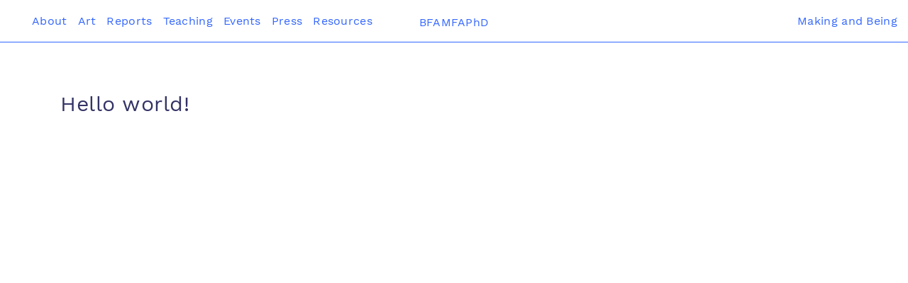

--- FILE ---
content_type: text/html; charset=UTF-8
request_url: http://bfamfaphd.com/category/uncategorized/
body_size: 46369
content:
	<!DOCTYPE html>
<html lang="en">
  <head>
    <meta charset="utf-8">
    <meta http-equiv="X-UA-Compatible" content="IE=edge">
    <meta name="viewport" content="width=device-width, initial-scale=1, maximum-scale=1">
    <!-- The above 3 meta tags *must* come first in the head; any other head content must come *after* these tags -->
		<title>BFAMFAPhD</title>
		<meta name='robots' content='max-image-preview:large' />
<link rel="alternate" type="application/rss+xml" title="BFAMFAPhD &raquo; Uncategorized Category Feed" href="http://bfamfaphd.com/category/uncategorized/feed/" />
<script type="text/javascript">
window._wpemojiSettings = {"baseUrl":"https:\/\/s.w.org\/images\/core\/emoji\/14.0.0\/72x72\/","ext":".png","svgUrl":"https:\/\/s.w.org\/images\/core\/emoji\/14.0.0\/svg\/","svgExt":".svg","source":{"concatemoji":"http:\/\/bfamfaphd.com\/wp-includes\/js\/wp-emoji-release.min.js?ver=6.2.8"}};
/*! This file is auto-generated */
!function(e,a,t){var n,r,o,i=a.createElement("canvas"),p=i.getContext&&i.getContext("2d");function s(e,t){p.clearRect(0,0,i.width,i.height),p.fillText(e,0,0);e=i.toDataURL();return p.clearRect(0,0,i.width,i.height),p.fillText(t,0,0),e===i.toDataURL()}function c(e){var t=a.createElement("script");t.src=e,t.defer=t.type="text/javascript",a.getElementsByTagName("head")[0].appendChild(t)}for(o=Array("flag","emoji"),t.supports={everything:!0,everythingExceptFlag:!0},r=0;r<o.length;r++)t.supports[o[r]]=function(e){if(p&&p.fillText)switch(p.textBaseline="top",p.font="600 32px Arial",e){case"flag":return s("\ud83c\udff3\ufe0f\u200d\u26a7\ufe0f","\ud83c\udff3\ufe0f\u200b\u26a7\ufe0f")?!1:!s("\ud83c\uddfa\ud83c\uddf3","\ud83c\uddfa\u200b\ud83c\uddf3")&&!s("\ud83c\udff4\udb40\udc67\udb40\udc62\udb40\udc65\udb40\udc6e\udb40\udc67\udb40\udc7f","\ud83c\udff4\u200b\udb40\udc67\u200b\udb40\udc62\u200b\udb40\udc65\u200b\udb40\udc6e\u200b\udb40\udc67\u200b\udb40\udc7f");case"emoji":return!s("\ud83e\udef1\ud83c\udffb\u200d\ud83e\udef2\ud83c\udfff","\ud83e\udef1\ud83c\udffb\u200b\ud83e\udef2\ud83c\udfff")}return!1}(o[r]),t.supports.everything=t.supports.everything&&t.supports[o[r]],"flag"!==o[r]&&(t.supports.everythingExceptFlag=t.supports.everythingExceptFlag&&t.supports[o[r]]);t.supports.everythingExceptFlag=t.supports.everythingExceptFlag&&!t.supports.flag,t.DOMReady=!1,t.readyCallback=function(){t.DOMReady=!0},t.supports.everything||(n=function(){t.readyCallback()},a.addEventListener?(a.addEventListener("DOMContentLoaded",n,!1),e.addEventListener("load",n,!1)):(e.attachEvent("onload",n),a.attachEvent("onreadystatechange",function(){"complete"===a.readyState&&t.readyCallback()})),(e=t.source||{}).concatemoji?c(e.concatemoji):e.wpemoji&&e.twemoji&&(c(e.twemoji),c(e.wpemoji)))}(window,document,window._wpemojiSettings);
</script>
<style type="text/css">
img.wp-smiley,
img.emoji {
	display: inline !important;
	border: none !important;
	box-shadow: none !important;
	height: 1em !important;
	width: 1em !important;
	margin: 0 0.07em !important;
	vertical-align: -0.1em !important;
	background: none !important;
	padding: 0 !important;
}
</style>
	<link rel='stylesheet' id='wp-block-library-css' href='http://bfamfaphd.com/wp-includes/css/dist/block-library/style.min.css?ver=6.2.8' type='text/css' media='all' />
<link rel='stylesheet' id='classic-theme-styles-css' href='http://bfamfaphd.com/wp-includes/css/classic-themes.min.css?ver=6.2.8' type='text/css' media='all' />
<style id='global-styles-inline-css' type='text/css'>
body{--wp--preset--color--black: #000000;--wp--preset--color--cyan-bluish-gray: #abb8c3;--wp--preset--color--white: #ffffff;--wp--preset--color--pale-pink: #f78da7;--wp--preset--color--vivid-red: #cf2e2e;--wp--preset--color--luminous-vivid-orange: #ff6900;--wp--preset--color--luminous-vivid-amber: #fcb900;--wp--preset--color--light-green-cyan: #7bdcb5;--wp--preset--color--vivid-green-cyan: #00d084;--wp--preset--color--pale-cyan-blue: #8ed1fc;--wp--preset--color--vivid-cyan-blue: #0693e3;--wp--preset--color--vivid-purple: #9b51e0;--wp--preset--gradient--vivid-cyan-blue-to-vivid-purple: linear-gradient(135deg,rgba(6,147,227,1) 0%,rgb(155,81,224) 100%);--wp--preset--gradient--light-green-cyan-to-vivid-green-cyan: linear-gradient(135deg,rgb(122,220,180) 0%,rgb(0,208,130) 100%);--wp--preset--gradient--luminous-vivid-amber-to-luminous-vivid-orange: linear-gradient(135deg,rgba(252,185,0,1) 0%,rgba(255,105,0,1) 100%);--wp--preset--gradient--luminous-vivid-orange-to-vivid-red: linear-gradient(135deg,rgba(255,105,0,1) 0%,rgb(207,46,46) 100%);--wp--preset--gradient--very-light-gray-to-cyan-bluish-gray: linear-gradient(135deg,rgb(238,238,238) 0%,rgb(169,184,195) 100%);--wp--preset--gradient--cool-to-warm-spectrum: linear-gradient(135deg,rgb(74,234,220) 0%,rgb(151,120,209) 20%,rgb(207,42,186) 40%,rgb(238,44,130) 60%,rgb(251,105,98) 80%,rgb(254,248,76) 100%);--wp--preset--gradient--blush-light-purple: linear-gradient(135deg,rgb(255,206,236) 0%,rgb(152,150,240) 100%);--wp--preset--gradient--blush-bordeaux: linear-gradient(135deg,rgb(254,205,165) 0%,rgb(254,45,45) 50%,rgb(107,0,62) 100%);--wp--preset--gradient--luminous-dusk: linear-gradient(135deg,rgb(255,203,112) 0%,rgb(199,81,192) 50%,rgb(65,88,208) 100%);--wp--preset--gradient--pale-ocean: linear-gradient(135deg,rgb(255,245,203) 0%,rgb(182,227,212) 50%,rgb(51,167,181) 100%);--wp--preset--gradient--electric-grass: linear-gradient(135deg,rgb(202,248,128) 0%,rgb(113,206,126) 100%);--wp--preset--gradient--midnight: linear-gradient(135deg,rgb(2,3,129) 0%,rgb(40,116,252) 100%);--wp--preset--duotone--dark-grayscale: url('#wp-duotone-dark-grayscale');--wp--preset--duotone--grayscale: url('#wp-duotone-grayscale');--wp--preset--duotone--purple-yellow: url('#wp-duotone-purple-yellow');--wp--preset--duotone--blue-red: url('#wp-duotone-blue-red');--wp--preset--duotone--midnight: url('#wp-duotone-midnight');--wp--preset--duotone--magenta-yellow: url('#wp-duotone-magenta-yellow');--wp--preset--duotone--purple-green: url('#wp-duotone-purple-green');--wp--preset--duotone--blue-orange: url('#wp-duotone-blue-orange');--wp--preset--font-size--small: 13px;--wp--preset--font-size--medium: 20px;--wp--preset--font-size--large: 36px;--wp--preset--font-size--x-large: 42px;--wp--preset--spacing--20: 0.44rem;--wp--preset--spacing--30: 0.67rem;--wp--preset--spacing--40: 1rem;--wp--preset--spacing--50: 1.5rem;--wp--preset--spacing--60: 2.25rem;--wp--preset--spacing--70: 3.38rem;--wp--preset--spacing--80: 5.06rem;--wp--preset--shadow--natural: 6px 6px 9px rgba(0, 0, 0, 0.2);--wp--preset--shadow--deep: 12px 12px 50px rgba(0, 0, 0, 0.4);--wp--preset--shadow--sharp: 6px 6px 0px rgba(0, 0, 0, 0.2);--wp--preset--shadow--outlined: 6px 6px 0px -3px rgba(255, 255, 255, 1), 6px 6px rgba(0, 0, 0, 1);--wp--preset--shadow--crisp: 6px 6px 0px rgba(0, 0, 0, 1);}:where(.is-layout-flex){gap: 0.5em;}body .is-layout-flow > .alignleft{float: left;margin-inline-start: 0;margin-inline-end: 2em;}body .is-layout-flow > .alignright{float: right;margin-inline-start: 2em;margin-inline-end: 0;}body .is-layout-flow > .aligncenter{margin-left: auto !important;margin-right: auto !important;}body .is-layout-constrained > .alignleft{float: left;margin-inline-start: 0;margin-inline-end: 2em;}body .is-layout-constrained > .alignright{float: right;margin-inline-start: 2em;margin-inline-end: 0;}body .is-layout-constrained > .aligncenter{margin-left: auto !important;margin-right: auto !important;}body .is-layout-constrained > :where(:not(.alignleft):not(.alignright):not(.alignfull)){max-width: var(--wp--style--global--content-size);margin-left: auto !important;margin-right: auto !important;}body .is-layout-constrained > .alignwide{max-width: var(--wp--style--global--wide-size);}body .is-layout-flex{display: flex;}body .is-layout-flex{flex-wrap: wrap;align-items: center;}body .is-layout-flex > *{margin: 0;}:where(.wp-block-columns.is-layout-flex){gap: 2em;}.has-black-color{color: var(--wp--preset--color--black) !important;}.has-cyan-bluish-gray-color{color: var(--wp--preset--color--cyan-bluish-gray) !important;}.has-white-color{color: var(--wp--preset--color--white) !important;}.has-pale-pink-color{color: var(--wp--preset--color--pale-pink) !important;}.has-vivid-red-color{color: var(--wp--preset--color--vivid-red) !important;}.has-luminous-vivid-orange-color{color: var(--wp--preset--color--luminous-vivid-orange) !important;}.has-luminous-vivid-amber-color{color: var(--wp--preset--color--luminous-vivid-amber) !important;}.has-light-green-cyan-color{color: var(--wp--preset--color--light-green-cyan) !important;}.has-vivid-green-cyan-color{color: var(--wp--preset--color--vivid-green-cyan) !important;}.has-pale-cyan-blue-color{color: var(--wp--preset--color--pale-cyan-blue) !important;}.has-vivid-cyan-blue-color{color: var(--wp--preset--color--vivid-cyan-blue) !important;}.has-vivid-purple-color{color: var(--wp--preset--color--vivid-purple) !important;}.has-black-background-color{background-color: var(--wp--preset--color--black) !important;}.has-cyan-bluish-gray-background-color{background-color: var(--wp--preset--color--cyan-bluish-gray) !important;}.has-white-background-color{background-color: var(--wp--preset--color--white) !important;}.has-pale-pink-background-color{background-color: var(--wp--preset--color--pale-pink) !important;}.has-vivid-red-background-color{background-color: var(--wp--preset--color--vivid-red) !important;}.has-luminous-vivid-orange-background-color{background-color: var(--wp--preset--color--luminous-vivid-orange) !important;}.has-luminous-vivid-amber-background-color{background-color: var(--wp--preset--color--luminous-vivid-amber) !important;}.has-light-green-cyan-background-color{background-color: var(--wp--preset--color--light-green-cyan) !important;}.has-vivid-green-cyan-background-color{background-color: var(--wp--preset--color--vivid-green-cyan) !important;}.has-pale-cyan-blue-background-color{background-color: var(--wp--preset--color--pale-cyan-blue) !important;}.has-vivid-cyan-blue-background-color{background-color: var(--wp--preset--color--vivid-cyan-blue) !important;}.has-vivid-purple-background-color{background-color: var(--wp--preset--color--vivid-purple) !important;}.has-black-border-color{border-color: var(--wp--preset--color--black) !important;}.has-cyan-bluish-gray-border-color{border-color: var(--wp--preset--color--cyan-bluish-gray) !important;}.has-white-border-color{border-color: var(--wp--preset--color--white) !important;}.has-pale-pink-border-color{border-color: var(--wp--preset--color--pale-pink) !important;}.has-vivid-red-border-color{border-color: var(--wp--preset--color--vivid-red) !important;}.has-luminous-vivid-orange-border-color{border-color: var(--wp--preset--color--luminous-vivid-orange) !important;}.has-luminous-vivid-amber-border-color{border-color: var(--wp--preset--color--luminous-vivid-amber) !important;}.has-light-green-cyan-border-color{border-color: var(--wp--preset--color--light-green-cyan) !important;}.has-vivid-green-cyan-border-color{border-color: var(--wp--preset--color--vivid-green-cyan) !important;}.has-pale-cyan-blue-border-color{border-color: var(--wp--preset--color--pale-cyan-blue) !important;}.has-vivid-cyan-blue-border-color{border-color: var(--wp--preset--color--vivid-cyan-blue) !important;}.has-vivid-purple-border-color{border-color: var(--wp--preset--color--vivid-purple) !important;}.has-vivid-cyan-blue-to-vivid-purple-gradient-background{background: var(--wp--preset--gradient--vivid-cyan-blue-to-vivid-purple) !important;}.has-light-green-cyan-to-vivid-green-cyan-gradient-background{background: var(--wp--preset--gradient--light-green-cyan-to-vivid-green-cyan) !important;}.has-luminous-vivid-amber-to-luminous-vivid-orange-gradient-background{background: var(--wp--preset--gradient--luminous-vivid-amber-to-luminous-vivid-orange) !important;}.has-luminous-vivid-orange-to-vivid-red-gradient-background{background: var(--wp--preset--gradient--luminous-vivid-orange-to-vivid-red) !important;}.has-very-light-gray-to-cyan-bluish-gray-gradient-background{background: var(--wp--preset--gradient--very-light-gray-to-cyan-bluish-gray) !important;}.has-cool-to-warm-spectrum-gradient-background{background: var(--wp--preset--gradient--cool-to-warm-spectrum) !important;}.has-blush-light-purple-gradient-background{background: var(--wp--preset--gradient--blush-light-purple) !important;}.has-blush-bordeaux-gradient-background{background: var(--wp--preset--gradient--blush-bordeaux) !important;}.has-luminous-dusk-gradient-background{background: var(--wp--preset--gradient--luminous-dusk) !important;}.has-pale-ocean-gradient-background{background: var(--wp--preset--gradient--pale-ocean) !important;}.has-electric-grass-gradient-background{background: var(--wp--preset--gradient--electric-grass) !important;}.has-midnight-gradient-background{background: var(--wp--preset--gradient--midnight) !important;}.has-small-font-size{font-size: var(--wp--preset--font-size--small) !important;}.has-medium-font-size{font-size: var(--wp--preset--font-size--medium) !important;}.has-large-font-size{font-size: var(--wp--preset--font-size--large) !important;}.has-x-large-font-size{font-size: var(--wp--preset--font-size--x-large) !important;}
.wp-block-navigation a:where(:not(.wp-element-button)){color: inherit;}
:where(.wp-block-columns.is-layout-flex){gap: 2em;}
.wp-block-pullquote{font-size: 1.5em;line-height: 1.6;}
</style>
<link rel="https://api.w.org/" href="http://bfamfaphd.com/wp-json/" /><link rel="alternate" type="application/json" href="http://bfamfaphd.com/wp-json/wp/v2/categories/1" /><link rel="EditURI" type="application/rsd+xml" title="RSD" href="http://bfamfaphd.com/xmlrpc.php?rsd" />
<link rel="wlwmanifest" type="application/wlwmanifest+xml" href="http://bfamfaphd.com/wp-includes/wlwmanifest.xml" />
<meta name="generator" content="WordPress 6.2.8" />
<script type="text/javascript">
(function(url){
	if(/(?:Chrome\/26\.0\.1410\.63 Safari\/537\.31|WordfenceTestMonBot)/.test(navigator.userAgent)){ return; }
	var addEvent = function(evt, handler) {
		if (window.addEventListener) {
			document.addEventListener(evt, handler, false);
		} else if (window.attachEvent) {
			document.attachEvent('on' + evt, handler);
		}
	};
	var removeEvent = function(evt, handler) {
		if (window.removeEventListener) {
			document.removeEventListener(evt, handler, false);
		} else if (window.detachEvent) {
			document.detachEvent('on' + evt, handler);
		}
	};
	var evts = 'contextmenu dblclick drag dragend dragenter dragleave dragover dragstart drop keydown keypress keyup mousedown mousemove mouseout mouseover mouseup mousewheel scroll'.split(' ');
	var logHuman = function() {
		if (window.wfLogHumanRan) { return; }
		window.wfLogHumanRan = true;
		var wfscr = document.createElement('script');
		wfscr.type = 'text/javascript';
		wfscr.async = true;
		wfscr.src = url + '&r=' + Math.random();
		(document.getElementsByTagName('head')[0]||document.getElementsByTagName('body')[0]).appendChild(wfscr);
		for (var i = 0; i < evts.length; i++) {
			removeEvent(evts[i], logHuman);
		}
	};
	for (var i = 0; i < evts.length; i++) {
		addEvent(evts[i], logHuman);
	}
})('//bfamfaphd.com/?wordfence_lh=1&hid=0688401ECC57BC04829885CAC5B362AC');
</script><meta name="tec-api-version" content="v1"><meta name="tec-api-origin" content="http://bfamfaphd.com"><link rel="alternate" href="http://bfamfaphd.com/wp-json/tribe/events/v1/" />				
		
		<script type="text/javascript">
			window.g = {};
			window.g.supplyChains = [{"ID":13,"post_author":"1","post_date":"2016-05-13 07:43:19","post_date_gmt":"2016-05-13 07:43:19","post_content":"[supply_chain_collapse title=\"Discussion\"]\r\n\r\nWhen considering the supply chain, the phase of production that is most familiar to artists is likely sourcing materials. This is because knowledge in the arts is still organized by material, or medium. Conversations about organizing labor or planning for acquisition are rarely a requirement for art and design students today. Disciplinary conventions require that students take sequentially based courses based on material, rather than research content or production method. For example, Painting is predominantly for those who use paint, Drawing is predominantly for those who use paper, Video is predominantly for those who use video, Sculpture is predominantly for those who use metal or wood.\r\n\r\nMany artists are drawn to materials for their formal qualities. A painter might choose oil paint over acrylic for its luminosity, a furniture designer might ask for early access to new material for its uniqueness, and a photographer might choose to make a silver-gelatin print rather than a digital print for its luminous qualities. Conceptual artists feel that the form a project takes can determine its content, and often look at the political economy that surrounds a material. For example, Miriam Simun<span style=\"font-weight: 400;\"> used breast milk to make cheese in 2011 to create a speculative design project that questioned the economy of milk production. \u00a0Arte Povera and Fluxus artists of the 1960s used found materials based upon their ubiquity, obsolescence, and common availability.\r\n[\/supply_chain_collapse]<\/span>\r\n\r\n[supply_chain_collapse title=\"Examples\"]\r\nEnvironmentally-conscious artists realize that all materials come from the earth and they aim to make work that can be recycled, upcycled, or composted. For example, Jennifer Brook makes pigments from rocks found while walking, Winfred Lutz creates sculptures from accumulated detritus that is to the specific to the work\u2019s location, and architect Alejandro Aravena, used over 90 tonnes of waste, generated by the previous Venice Art Biennale\u00a0to create two entrances in the 2016 Biennale. Wolfgang Laib collects pollen from his hometown, creating vibrant floor installations as well as containers of pollen. Ana Mendieta made <i>Silueta Series<\/i>,\u00a0earth-body works that were imprints of her body in sand, earth, and snow that changed or disappeared over time. Larry Miller's 1970 <i>Carrot Piece<\/i> that explores the decay of organic materials as performance.\r\n\r\n<span style=\"font-weight: 400;\">Socially conscious artists consider the relationships that can be built with people as materials are supplied. For example, Kate Rich\u2019s <\/span><i><span style=\"font-weight: 400;\">Feral Trade Network<\/span><\/i><span style=\"font-weight: 400;\"> (2008-ongoing)<\/span><span style=\"font-weight: 400;\"> tests the load bearing capacity of social networks by asking artists to add her products to their carry on luggage; enabling a network of personal shipping along the existing travel routes of artists. Pascale Gatzen\u2019s <\/span><i><span style=\"font-weight: 400;\">Friends of Light<\/span><\/i><span style=\"font-weight: 400;\"> (2015-ongoing) <\/span><span style=\"font-weight: 400;\"> attempts to engage an entire community in the Hudson Valley of New York, from the spinners or wool to the worker cooperative of weavers to the limited edition jackets made by hand.<\/span>\r\n[\/supply_chain_collapse]\r\n\r\n[supply_chain_collapse title=\"Project Ideas\"]\r\n<span style=\"font-weight: 400;\">Process-based, Community-based, and Craft artists often see the sourcing of materials as integral to the work they create. Their materials might have a personal, mythical, or cultural significance. For example, Nigerian artist Yinka Shonibare <\/span><span style=\"font-weight: 400;\"> uses fabrics to address the appropriation of West African designs by Dutch and British colonists. Many contemporary artists link materials to a personal biography, creating a recognizable iconography through their consistent use of unconventional materials, but this approach rarely considers the manner in which materials are obtained. For example, Joseph Beuys\u2019 <\/span><span style=\"font-weight: 400;\"> linked felt to the myth of the aftermath of a plane crash, but he did not focus on the source of the felt itself. <\/span>\r\n\r\n&nbsp;\r\n\r\n<span style=\"font-weight: 400;\">In <\/span><i><span style=\"font-weight: 400;\">Of Supply Chains<\/span><\/i><span style=\"font-weight: 400;\"> we consider the locations where artists and designers obtain materials, rather than the location where materials were mined, refined, or processed, because we wish to focus on aspects of the supply chain that are more consistently within our control. We might not be able to change the manner with which materials are sourced, or trace all of our materials back to their origins, but we can begin to investigate the locations in which we obtain materials and determine whether these are aligned with our intentions.<\/span>\r\n\r\n&nbsp;\r\n\r\n<span style=\"font-weight: 400;\">Locations to source materials<\/span><span style=\"font-weight: 400;\"> include your home or studio, your family or friend\u2019s site, a community site, a business, a public site, or a commons. For example, you might use materials in your kitchen, your family\u2019s photographs, research produced by a collective, paper from a business, bricks found on the street, or materials from the ocean or the Open Knowledge Commons. [See the workbook to reflect upon your own sourcing practices]<\/span>\r\n[\/supply_chain_collapse]","post_title":"Source","post_excerpt":"Many artists and designers define their practices based on the way materials for projects are obtained. Artists may choose to focus on the source of their materials for conceptual, environmental, social, economic, cultural, formal, or process-based reasons. ","post_status":"publish","comment_status":"closed","ping_status":"closed","post_password":"","post_name":"source","to_ping":"","pinged":"","post_modified":"2016-11-29 19:35:41","post_modified_gmt":"2016-11-29 19:35:41","post_content_filtered":"","post_parent":0,"guid":"http:\/\/bfamfaphd.local\/?post_type=supply_chain&#038;p=13","menu_order":0,"post_type":"supply_chain","post_mime_type":"","comment_count":"0","filter":"raw","meta_color":"#8552a1","post_thumbnail_uri":"http:\/\/bfamfaphd.com\/wp-content\/uploads\/2016\/05\/web-questions-01.png","card_back_image_uri":null,"post_category":null,"permalink":"\/supply-chains-list#source"},{"ID":15,"post_author":"1","post_date":"2016-05-14 19:05:12","post_date_gmt":"2016-05-14 19:05:12","post_content":"<b>LABOR : Who is working on the project?<\/b>\r\n\r\n&nbsp;\r\n\r\n<span style=\"font-weight: 400;\">Labor practices determine the speed and scale of an artist\u2019s production. For example, artists who work in groups can share skills, labor, and time. Collectives often acknowledge that in working together ideas coalesce; labor and creativity cannot be disconnected. Well-known contemporary artists often reach beyond the scale of their own labor in order to meet the demands of galleries, non-profits, or commissions, relying upon contract workers, apprentices, or interns. <\/span><span style=\"font-weight: 400;\">Recall the fantasies that for many arts graduates begin inside art schools, of endless circulation and visibility: ten new artworks, twenty artists talks, and three solo shows annually. This necessitates labor practices that are impersonal and potentially exploitative.<\/span>\r\n\r\n&nbsp;\r\n\r\n<span style=\"font-weight: 400;\">Artists who make labor visible in their work often do so to investigate power dynamics. For example, Justseeds artist cooperative members \u201c<\/span><span style=\"font-weight: 400;\">work collaboratively both in- and outside the co-op, build large sculptural installations in galleries, and wheat paste on the streets\u2014all while offering each other daily support as allies and friends.\u201d <\/span><span style=\"font-weight: 400;\"> Mierle Laderman Ukeles <\/span><i><span style=\"font-weight: 400;\">Transfer: The Maintenance of the Art Object<\/span><\/i>\r\n\r\n<span style=\"font-weight: 400;\">(1974)<\/span><span style=\"font-weight: 400;\"> involves a performance of cleaning and caretaking within a museum. Fred Wilson\u2019s <\/span><i><span style=\"font-weight: 400;\">Guarded View <\/span><\/i><span style=\"font-weight: 400;\">(1991)<\/span><span style=\"font-weight: 400;\"> asks museum visitors to see the staff who protect the objects on view. <\/span><span style=\"font-weight: 400;\">Tehching Hsieh in <\/span><i><span style=\"font-weight: 400;\">One Year Performance 1980-81,<\/span><\/i><span style=\"font-weight: 400;\"> clocked into his studio for eight hours a day. W.A.G.E\u2019s (Working Artists and the Greater Economy)<\/span><span style=\"font-weight: 400;\"> mission is to establish a model of best practices between artists and the institutions that contract their labor.<\/span><span style=\"font-weight: 400;\"> and Carrot Workers Collective\u2019s projects<\/span><span style=\"font-weight: 400;\">, \u00a0(a London-based group of current or ex interns), focus on the conditions of free labour in cultural sectors. Artists involved in Participatory Action Research methodology believe that those most impacted by research should design, conduct, and present that research.<\/span><span style=\"font-weight: 400;\"> The artist Jeremy Hutchison asked workers at factories to \u201cmake a mistake\u201d in their production, making visible the poetics of dysfunctional objects.<\/span><span style=\"font-weight: 400;\"> The editor to a book about <\/span><span style=\"font-weight: 400;\">OBGYN famously added \u201cmisogyny\u201d to the index, adding a feminist intervention that only a final worker could do<\/span><span style=\"font-weight: 400;\">. \u00a0\u00a0<\/span>\r\n\r\n&nbsp;\r\n\r\n<span style=\"font-weight: 400;\">While these artists represent labor practices, the labor that enables their own work is often not discussed. Artists rarely speak about their own working conditions when presenting their work and art history books continue to depict artists as solitary workers whose claims to solidarity with the working class is tenuous at best.<\/span>\r\n\r\n&nbsp;\r\n\r\n<span style=\"font-weight: 400;\">Raymond Williams explains that the very concept of \u201cmedium\u201d as central to the understanding of types of art reduces the labor and social relationships involved in production by focusing attention to the finished qualities of any project. Williams writes that this occurs when <\/span><span style=\"font-weight: 400;\">\u201cmedium is intermediate agency, between an 'artistic impulse' and a complete 'work'; or medium as the objectified properties of the working process itself. To have seen the working process differently, not with the specializing senses of 'medium', but as a particular case of conscious practice, and thus 'practical consciousness', would have endangered the precious reservation of art from the conditions, not only of practical everyday work -- that relation which had once, in a different social order, been accepted -- but of the capitalist system of material production for a market.\u201d<\/span><span style=\"font-weight: 400;\"> [[[ add more from Chapter three, \u201cFrom Medium to Social Practice,\u201d in Raymond Williams's book, <\/span><i><span style=\"font-weight: 400;\">Marxism and Literature<\/span><\/i><span style=\"font-weight: 400;\"> traces the conditions and narratives that overshadow the materiality of artmaking as labor. He describes how value is reinscribed from the labor\/skill set that produced the work to the medium (eg painting)... \u00a0\u00a0TBC and then reified ??]]]<\/span>\r\n\r\n&nbsp;\r\n\r\n<span style=\"font-weight: 400;\">Artists produce art by making meaning with the labor that they claim for themselves<\/span><span style=\"font-weight: 400;\"> -- determining when they wish to work, what to make, for whom, and whether or not their work will be given away freely, sold, or traded. Ben Davis claims that \u201cthe position of the professional artist is characteristically middle class in relation to labor: the dream of being an artist is the dream of making a living off the products of one\u2019s own mental or physical labor while being fully able to control and identify with that labor.\u201d<\/span><span style=\"font-weight: 400;\"> In Of Supply Chains, we focus on who works on the project in order to recognize that labor often extends beyond the author who is credited for the work. For example, you might work alone, sewing fabric in your studio, or a family or friend might help you assemble a sculpture. Members of a collective might help you write a text. A co-worker might take photographs for you. A public employee might provide research material for your project. Contributors to an open source project might help you with your work.<\/span>\r\n\r\n&nbsp;\r\n\r\n<span style=\"font-weight: 400;\">People who might be working on the project include <\/span><span style=\"font-weight: 400;\">you alone, your family or friends, a collective, members of a business, members of a public institution, or members of a commons. You might sew fabric along in your studio. You friends might help you assemble a sculpture. Members of a collective might help you a write a text. A co-worker might take photographs for you. A public employee might provide research material. Contributors to an open source project might help you.<\/span>","post_title":"Labor","post_excerpt":"Labor practices determine the speed and scale of an artist\u2019s production. For example, artists who work in groups can share skills, labor, and time. Collectives often acknowledge that in working together ideas coalesce; labor and creativity cannot be disconnected. Well-known contemporary artists often reach beyond the scale of their own labor in order to meet the demands of galleries, non-profits, or commissions, relying upon contract workers, apprentices, or interns. Recall the fantasies that for many arts graduates begin inside art schools, of endless circulation and visibility: ten new artworks, twenty artists talks, and three solo shows annually. This necessitates labor practices that are impersonal and potentially exploitative.\r\n","post_status":"publish","comment_status":"closed","ping_status":"closed","post_password":"","post_name":"labor","to_ping":"","pinged":"","post_modified":"2016-11-29 19:36:38","post_modified_gmt":"2016-11-29 19:36:38","post_content_filtered":"","post_parent":0,"guid":"http:\/\/bfamfaphd.local\/?post_type=supply_chain&#038;p=15","menu_order":1,"post_type":"supply_chain","post_mime_type":"","comment_count":"0","filter":"raw","meta_color":"#f06ba6","post_thumbnail_uri":"http:\/\/bfamfaphd.com\/wp-content\/uploads\/2016\/05\/web-questions-02.png","card_back_image_uri":null,"post_category":null,"permalink":"\/supply-chains-list#labor"},{"ID":17,"post_author":"1","post_date":"2016-05-14 19:05:19","post_date_gmt":"2016-05-14 19:05:19","post_content":"<b>TOOL : Who has access to the tools or technology to create the project?<\/b>\r\n\r\n&nbsp;\r\n\r\n<span style=\"font-weight: 400;\">Tools and technologies determine the scale, quality, and formal constraints of projects. For example, Impressionism developed with the invention of the portable paint tube,<\/span><span style=\"font-weight: 400;\"> which allowed artists to work outside. Medium-specific artists often acquire the tools necessary for their work, but public artists and project-based artists often require tools for projects that change with each project. When form follows concept, artists often rely upon work for hire contractors or fabrication companies whose tools are not available to the artist beyond the fabrication contact.<\/span>\r\n\r\n&nbsp;\r\n\r\n<span style=\"font-weight: 400;\">Many artists seek out staff, faculty, and administrative positions in art departments precisely in order to access a wide variety of tools. When students graduate, getting access to their school\u2019s facilities and tools may no longer be possible. Artists often adapt their practices in relationship to the tools available: a sculptor might go from building large objects to doing performances. Collective purchasing of expensive and large-scale tools by weavers, filmmakers, and woodworkers often enables experimentation and ongoing development. Other ways to access tools and technologies include day jobs, apprenticeships, internships, community centers, schools, and residencies. <\/span>\r\n\r\n&nbsp;\r\n\r\n<span style=\"font-weight: 400;\">Some artists and designers wish to make their tools and technologies they use available to others. They may feel that the availability of tools follows an open source ethos, makes the process visible, or cements social relationships. For example, Wim Delvoye\u2019s <\/span><i><span style=\"font-weight: 400;\">Cloaca No.5 <\/span><\/i><span style=\"font-weight: 400;\"> (2000) digests food in real time and Suplerflex\u2019s <\/span><i><span style=\"font-weight: 400;\">Copy Shop<\/span><\/i> <span style=\"font-weight: 400;\">teaches visitors how to make copies. In Pedro Reyes\u2019 project <\/span><i><span style=\"font-weight: 400;\">Disarm <\/span><\/i><span style=\"font-weight: 400;\">\u00a0(2013)<\/span><span style=\"font-weight: 400;\"> he turns guns into flutes and shovels, circulating tools for violence into tools for construction and music back into neighborhoods in Mexico City. Public Lab<\/span><span style=\"font-weight: 400;\"> shares and adapts spectrometers and other tools with a community of citizen scientists, following the Free Culture Movement <\/span><span style=\"font-weight: 400;\"> of the 1990s dictate that work which cannot be replicated is unfree. Publication Studio<\/span><span style=\"font-weight: 400;\"> is an international collective of artists who use budgets from short-term exhibitions to purchase printing and binding equipment that then becomes available to members of the collective at the end of the exhibition.<\/span>\r\n\r\n&nbsp;\r\n\r\n<span style=\"font-weight: 400;\">In Supply Chains, we focus on the people who can access tools and technologies because the work itself is often interpreted based upon the tools used to produce it. For example, work made with CNC fabrication facilities is often experienced in relationship to CNC sites as elite spaces with resources and power that are difficult to access, rather than democratic sites for neighbors that Makerspaces aim to become. <\/span>\r\n\r\n&nbsp;\r\n\r\n<span style=\"font-weight: 400;\">Locations where tools and technologies are available include free software, the dark web, tool libraries, maker spaces,<\/span><span style=\"font-weight: 400;\"> and collective studio spaces. Tools might be accessible only to you alone, to friends and family, to a community, a business, a public site, or a commons. For example, you might be the only person who has access to the tools and technology for the project; you might use your own computer. Or, perhaps you, your family, or friends have access to a shared table saw. Perhaps a community or collective shares a printer, or members of a business have access to equipment, or members of a community college can access a ceramics wheel, or members of a commons access a composter or Free \/ Libre \/ Open Source software<\/span><span style=\"font-weight: 400;\">. <\/span>","post_title":"Tool","post_excerpt":"Tools and technologies determine the scale, quality, and formal constraints of projects. For example, Impressionism developed with the invention of the portable paint tube, which allowed artists to work outside. Medium-specific artists often acquire the tools necessary for their work, but public artists and project-based artists often require tools for projects that change with each project. When form follows concept, artists often rely upon work for hire contractors or fabrication companies whose tools are not available to the artist beyond the fabrication contact.\r\n","post_status":"publish","comment_status":"closed","ping_status":"closed","post_password":"","post_name":"tool","to_ping":"","pinged":"","post_modified":"2016-11-29 19:34:36","post_modified_gmt":"2016-11-29 19:34:36","post_content_filtered":"","post_parent":0,"guid":"http:\/\/bfamfaphd.local\/?post_type=supply_chain&#038;p=17","menu_order":2,"post_type":"supply_chain","post_mime_type":"","comment_count":"0","filter":"raw","meta_color":"#fad10a","post_thumbnail_uri":"http:\/\/bfamfaphd.com\/wp-content\/uploads\/2016\/05\/web-questions-03.png","card_back_image_uri":null,"post_category":null,"permalink":"\/supply-chains-list#tool"},{"ID":21,"post_author":"1","post_date":"2016-05-14 19:05:34","post_date_gmt":"2016-05-14 19:05:34","post_content":"<b>Copyright: How is your copyright licensed or assigned?<\/b>\r\n\r\n&nbsp;\r\n\r\n<span style=\"font-weight: 400;\">All original work that you create is automatically copyrighted according to United States law and cannot be copied, distributed, built upon, or shared unless you allow it by license or assignment. As the Digital Media Law Project explains, \u201cowning a copyright also gives you the exclusive right to prepare \"derivative works,\" which are the original works in new forms \u2013 for example, a translation into another language, or a movie made from a novel, or a revised or expanded edition of an existing work. Someone who does these things without your permission is infringing your copyright, and the law provides <\/span><span style=\"font-weight: 400;\">you recourse<\/span><span style=\"font-weight: 400;\">.\u201d<\/span>\r\n\r\n&nbsp;\r\n\r\n<span style=\"font-weight: 400;\">In 1840, Pierre-Joseph Proudhon wrote that p<\/span><span style=\"font-weight: 400;\">roperty <\/span><i><span style=\"font-weight: 400;\">is<\/span><\/i><span style=\"font-weight: 400;\"> theft.<\/span> <span style=\"font-weight: 400;\">Many artist feel that a system of private ownership of art creates a system of theft; with collective ownership property cannot be stolen because it is already held in common.<\/span><span style=\"font-weight: 400;\"> According to CreativeCommons co-founder, lawyer, and writer Lawrence Lessig, <\/span><span style=\"font-weight: 400;\">\u201cthere has never been a time in history when more of our \"culture\" was as \"owned\" as it is now. And yet there has never been a time when the concentration of power to control the uses of culture has been as unquestioningly accepted as it is now.\u201d<\/span><span style=\"font-weight: 400;\"> From patents on seeds and DNA to Facebook user agreements that allow Facebook to take our imagery for any purpose, intellectual property law often protects private profit rather than the common good. Many artists sense the tension between a legal system based on private ownership and an ideal that art and culture should be freely available.<\/span>\r\n\r\n&nbsp;\r\n\r\n<span style=\"font-weight: 400;\">In practice, however, many art institutions take control of artists\u2019 copyright. For example, a common agreement between an exhibition space and an artist gives the exhibiting institution, not the artist, rights to royalties made in association with images and reproductions of that artist\u2019s project. The artist Jennifer Dalton encourages artists to cross this section of the agreement out, often making photography illegal in her exhibitions in order to control the circulation of her projects and representations of it as imagery.<\/span>\r\n\r\n&nbsp;\r\n\r\n<span style=\"font-weight: 400;\">Artists who wish to challenge concepts of authorship and property in their work often make copyright an essential component of their projects. For example, Sherrie Levine re-photographs existing works of art, <\/span><span style=\"font-weight: 400;\"> SuplerFlex\u2019s <\/span><i><span style=\"font-weight: 400;\">CopyShop <\/span><\/i><span style=\"font-weight: 400;\"> encourages museum visitors to make copies of copyrighted works, and FutureFarmers\u2019 <\/span><i><span style=\"font-weight: 400;\">Flatbread Society <\/span><\/i><span style=\"font-weight: 400;\"> turned a public artwork into a commons owned by all residents in S\u00f8renga, Bj\u00f8rvika in Oslo. Architect Santiago Cirugeda creates free, technical and legal tool kits to help people recreate his projects <\/span><span style=\"font-weight: 400;\">. The Free Culture<\/span><span style=\"font-weight: 400;\"> movement of the 1990s advocated for collaboration, sharing, and reuse of existing cultural products, and led to the creation of Creative Commons licences. \u00a0In 2015 Getty Images demanded that the documentary photographer Carol Highsmith pay a $120 fine for copyright infringement because she posted one of her own photographs on her own website. She subsequently learned that Getty Images had charged fees to many users of her images, an unlawful act since Highsmith had been donating thousands of her images to the Library of Congress since 1988 for use by the general public at no charge. There is a pending $1 billion copyright infringement suit against Getty for \u201cgross misuse\u201d of 18,755 of her photographs.<\/span>\r\n\r\n&nbsp;\r\n\r\n<span style=\"font-weight: 400;\">There are many ways to license and assign your copyright.<\/span><span style=\"font-weight: 400;\"> When you license your work, you lend (license) your copyright to someone, controlling how they use it and how long they can use it for. For example, you might licence a drawing to a band for their album and also to an author for their book cover. When you assign your work, you transfer (assign) your copyright to someone else for specific uses. You can assign some or all of your rights but you are giving away those copyrights forever. For example, you might assign use of a drawing to a clothing designer for their website so that no other website will ever have that drawing on it. When you sign a Work for Hire agreement, you sell your copyright entirely. Anything you create under that agreement belongs to the person hiring you as <\/span><span style=\"font-weight: 400;\">\r\n<\/span><span style=\"font-weight: 400;\">if they created it. For example, you might make a drawing for a toy company under a work for hire agreement. <\/span>\r\n\r\n&nbsp;\r\n\r\n<span style=\"font-weight: 400;\">To make your work available in the Public Domain, you must lend (license) your copyright to the public as a whole. Under the Public Domain, anyone can use your work for anything, including commercial or political usage. For example, you might license your drawing with a Creative Commons CC0 license and opt out of copyright protection. Creative Commons licenses were created to allow authors to choose exactly how they wish to lend (license) their copyright so that others can copy, distribute, build upon, and share their work according to the license they choose. For example, you might license your drawing with a CC-NC-SA license so that others can build upon it and share it for non-commercial purposes.<\/span>","post_title":"Copyright","post_excerpt":"All original work that you create is automatically copyrighted according to United States law and cannot be copied, distributed, built upon, or shared unless you allow it by license or assignment. As the Digital Media Law Project explains, \u201cowning a copyright also gives you the exclusive right to prepare \"derivative works,\" which are the original works in new forms \u2013 for example, a translation into another language, or a movie made from a novel, or a revised or expanded edition of an existing work. Someone who does these things without your permission is infringing your copyright, and the law provides you recourse.\u201d\r\n","post_status":"publish","comment_status":"closed","ping_status":"closed","post_password":"","post_name":"copyright","to_ping":"","pinged":"","post_modified":"2016-11-29 19:32:52","post_modified_gmt":"2016-11-29 19:32:52","post_content_filtered":"","post_parent":0,"guid":"http:\/\/bfamfaphd.local\/?post_type=supply_chain&#038;p=21","menu_order":3,"post_type":"supply_chain","post_mime_type":"","comment_count":"0","filter":"raw","meta_color":"#db6161","post_thumbnail_uri":"http:\/\/bfamfaphd.com\/wp-content\/uploads\/2016\/05\/web-questions-04.png","card_back_image_uri":null,"post_category":null,"permalink":"\/supply-chains-list#copyright"},{"ID":23,"post_author":"1","post_date":"2016-05-14 19:05:40","post_date_gmt":"2016-05-14 19:05:40","post_content":"<b>NARRATE: Who narrates the project?<\/b>\r\n\r\n&nbsp;\r\n\r\n<span style=\"font-weight: 400;\">Narration is the term we use for the way a project is represented. We narrate our projects when we create a website, show documentation, give a lecture, talk to friends, or in any way describe our projects. Artists and designers who desire that their projects be written and spoken about in a manner that aligns with their intentions can work with communities, businesses, and institutions to shape each project\u2019s narration. We believe that by actively taking responsibility for narration, we can impact the life cycle and circulation of our projects.<\/span>\r\n\r\n&nbsp;\r\n\r\n<span style=\"font-weight: 400;\">Artists often model the narration of their projects on the presentations and writing of art historians and critics. Art History and Criticism emerged as academic disciplines in Europe and North America in the late 19th Century to create a rational basis for art appreciation.<\/span><span style=\"font-weight: 400;\"> It wasn\u2019t until the mid-20th century in the United States that an artist became a common figure on campus, teaching art and speaking about their own work.<\/span><span style=\"font-weight: 400;\"> \u00a0Many artists and designers perpetuate the modernist proposition of art speaking for itself \u00a0by saying that their projects need no explanation. This allows others to account for and interpret their projects. In school, students may experience tension as some teachers support the legacy of the autonomous art object<\/span><span style=\"font-weight: 400;\"> \u00a0while other teachers require that their student\u2019s writing reflect a research-based practice.<\/span><span style=\"font-weight: 400;\"> Narration is a site of contestation over who speaks, about what, and in which context. <\/span>\r\n\r\n&nbsp;\r\n\r\n<span style=\"font-weight: 400;\">Michel Foucault in his essay<\/span> <i><span style=\"font-weight: 400;\">What is an Author<\/span><\/i><span style=\"font-weight: 400;\"> (1969)<\/span><span style=\"font-weight: 400;\"> addresses the relationship between author and receiver, work and context, calling into question the assumption that the maker determines the work\u2019s meaning. He asks: \u00a0\u201cWhat are the modes of existence of this discourse? Where has it been used, how can it circulate, and who can appropriate it for himself? What are the places in it where there is room for possible subjects? Who can assume these various subject functions?\u201d He continues this line of thought by posing this final question: What difference does it make who is speaking?\u201d <\/span><span style=\"font-weight: 400;\">Hito Steryl reminds us that the use of the English language in press releases written by art interns is \u201can accurate expression of social and class tensions around language and circulation within today\u2019s art worlds and markets: a site of conflict, struggle, contestation, and often invisible and gendered labor.\u201d<\/span>\r\n\r\n&nbsp;\r\n\r\n<span style=\"font-weight: 400;\">We ask: How can we create work stories that reflect the world we want to live in? By including production practices and supply chains in the narratives we share, a wide range of choices for organizing work, compensating workers, and producing art become visible and open to contestation (Proposition Number 5). What might we hear or read in this narration, that is often left out of contemporary work stories? We might narrate our art contexts, not just our artworks, including work stories in 1) community, \u00a02) collaboration, 3) labor, transfer, and 4) support structures.<\/span>\r\n\r\n&nbsp;\r\n<ol>\r\n \t<li><span style=\"font-weight: 400;\"> We might acknowledge the ways in which work stories change in relationship to geographic, identity-based, or professional communities. We might practice our re-telling in front of the people who experienced it, and incorporate their reactions in our work stories.<\/span><span style=\"font-weight: 400;\"> Narrating a project beyond the scale of experience is difficult because we must choose which aspects of the project to reveal from the multitude of relationships, conflicts, and contradictions in our supply chain. Talking about a project within a community might come across as an intimate re-telling of a shared experience from one person\u2019s perspective, or this sort of public retelling might feel unnecessary because the listeners already know the story. For example, Bill T. Jones presents his work in three performance modalities<\/span><span style=\"font-weight: 400;\">, Jeanine Oleson asked performers to recreate a performance from memory in <\/span><i><span style=\"font-weight: 400;\">Hear Here<\/span><\/i><span style=\"font-weight: 400;\">, and Adrian Piper publicly corrects art critics<\/span><span style=\"font-weight: 400;\"> to maintain her work story. <\/span><\/li>\r\n<\/ol>\r\n&nbsp;\r\n<ol start=\"2\">\r\n \t<li><span style=\"font-weight: 400;\"> We might include voices of co-laborers or collaborators in our narration. Historically, many important women in collaborative teams have been excluded from narration and therefore public recognition. These women gained visibility as support figures or, in some cases, remained invisible, although they were the actual, unattributed creators of the work. For example, Artemisia Gentileschi,<\/span><span style=\"font-weight: 400;\"> Camille Claudel,<\/span><span style=\"font-weight: 400;\"> Jeanne-Claude<\/span><span style=\"font-weight: 400;\">, Ray Eames<\/span><span style=\"font-weight: 400;\">, and Ellen Wexler<\/span><span style=\"font-weight: 400;\"> were barely recognized for the majority of their careers. The inclusion of collaborators and co-laborers can take many forms: video, co-presenting, co-writing, or agreed upon quotations. Gayatri Spivak writes that, \u201cthe principle of quotations or citations is central: letting others speak in my text is not only a way of inscribing my work in a collective political movement. It is also a way of practicing what I preach\u2026 Letting the voices of others sound through my text is therefore a way of actualizing the non-centrality of the \u201cI\u201d to the project of thinking.\u201d<\/span><\/li>\r\n<\/ol>\r\n&nbsp;\r\n<ol start=\"3\">\r\n \t<li><span style=\"font-weight: 400;\"> We might narrate the ways in which our projects were produced, including labor and transfer practices. When arts discourse includes the labor practices of production, listeners and readers can debate the possibilities and problems so familiar to neoliberal economies (unpaid internships, precarious adjunct labor, unpaid exhibition invitations, debt-backed education) and practices rooted in solidarity economies (sliding-scale pricing, worker cooperatives, intentional communities, and free education). See each section of the <\/span><i><span style=\"font-weight: 400;\">Of Supply Chains <\/span><\/i><span style=\"font-weight: 400;\">texts for ideas about how to narrate each phase of the supply chain.<\/span><\/li>\r\n<\/ol>\r\n&nbsp;\r\n\r\n<span style=\"font-weight: 400;\">4) We might pay tribute to the support structures which allow us to make our projects, including our friends and family members and networks of mutual aid. We might contribute to the social practice of acknowledgement, familiar to authors who follow this format in books, thanking the people who have made the project possible. Solidarity economies may then be articulated not merely as \u201calternatives\u201d to an unchangeable economy, but as already existing practices that are thriving around the world and in the arts sector as well, as solidarity art worlds.<\/span>\r\n\r\n&nbsp;\r\n\r\n<span style=\"font-weight: 400;\">Artists call attention to the conventions of narration by creating performance lectures, by presenting multiple perspectives by speaking as a group, and by adjusting the format of the lecture itself. For example, Andrea Fraser in her performance <\/span><i><span style=\"font-weight: 400;\">Official Welcome<\/span><\/i><span style=\"font-weight: 400;\"> (2012) narrates a context in which an artist is introduced and gives an artist talk <\/span><span style=\"font-weight: 400;\"> Mary Walling Blackburn refuses to create standard documentation of her work,<\/span><span style=\"font-weight: 400;\"> Future Farmers<\/span><span style=\"font-weight: 400;\"> and Peggy Buth<\/span><span style=\"font-weight: 400;\"> create and disseminate personal research booklets for each project, and the Yams Collective gives public presentations with over ten members debating one another\u2019s narratives.<\/span><span style=\"font-weight: 400;\"> We at BFAMFAPhD have refused uncompensated invitations to appear in person, offering instead existing narratives about our work in forms that have been supported through grants or other <\/span>\r\n\r\n<span style=\"font-weight: 400;\">means.<\/span>\r\n\r\n&nbsp;\r\n\r\n<span style=\"font-weight: 400;\">Artists also shape narration by creating their own institutions and networks that publish, distribute, and represent artist\u2019s projects directly. For example, Art + Feminism<\/span><span style=\"font-weight: 400;\"> was founded in 2014 by <\/span><a href=\"http:\/\/www.siankevans.com\/\"><span style=\"font-weight: 400;\">Si\u00e2n Evans<\/span><\/a><span style=\"font-weight: 400;\">, <\/span><a href=\"http:\/\/failedprojects.net\/\"><span style=\"font-weight: 400;\">Jacqueline Mabey<\/span><\/a><span style=\"font-weight: 400;\">, Michael Mandiberg, and Laurel Ptak, to organize Wikipedia Edit-a-thon\u2019s \u00a0that both ensure women in the arts are included in this online encyclopedia, and to increase the percentage of Wikipedia\u2019s contributors who are female.<\/span> <span style=\"font-weight: 400;\">The visual artists Anton Vidokle and Julieta Aranda founded <\/span><i><span style=\"font-weight: 400;\">e-flux <\/span><\/i><span style=\"font-weight: 400;\">in 1996 as a paid service to distribute press releases and to fund project spaces, events, and publications.<\/span> <span style=\"font-weight: 400;\">The poet Kenneth Goldsmith founded UbuWeb in 1996<\/span><span style=\"font-weight: 400;\"> to freely distribute avant-garde materials regardless of their copyright status, and a group of artists including Sol Lewitt and Lucy Lippard founded Printed Matter in 1976 to make space for artists\u2019 publications; this led to Printed Matter\u2019s founding of the NY Art Book Fair in 2005.<\/span><span style=\"font-weight: 400;\"> Antonio Serna\u2019s project <\/span><i><span style=\"font-weight: 400;\">Documents of Resistance <\/span><\/i><span style=\"font-weight: 400;\">reveals the lack of narration about the impact artist of color had on art activism in the 1960s.<\/span>\r\n\r\n&nbsp;\r\n\r\n<span style=\"font-weight: 400;\">As we recognize the power of narration to make practices visible and open to contestation, we also recognize the challenges in representing supply chains. We have seen the difficulty people have in tracing supply chains in other fields, including common practices such as \u201cacknowledgements\u201d in literature, \u201ccredits\u201d in film, music\/dance, and emergent practices like supply chain diagrams in service design<\/span><span style=\"font-weight: 400;\">, videos of construction in architecture,<\/span><span style=\"font-weight: 400;\"> and lists of participants in visual art projects.<\/span><span style=\"font-weight: 400;\"> Typical work stories are shaped to create author's privilege, originality, and to accrue cultural capital or monetary value. \u00a0\u00a0<\/span>\r\n\r\n<span style=\"font-weight: 400;\">Even when artists co-create with others outside of their fields of expertise in what is called socially engaged or embedded practice there are few cultural frameworks to narrate what is truly shared, enacted, transformed, and sustained. The narration of \u00a0<\/span><i><span style=\"font-weight: 400;\">Project Row Houses,<\/span><\/i><span style=\"font-weight: 400;\"> initiated by Rick Lowe, is an example of how complicated it can become for an artist to be the spokesperson for a project that has many actors. \u00a0<\/span>\r\n\r\n&nbsp;\r\n\r\n<span style=\"font-weight: 400;\">We wish to acknowledge that supply chain narration is both our central focus and also an uncharted path in the visual arts. We ask: how can we \u00a0navigate our projects\u2019 supply chains in ways that are both compelling and representative of the projects themselves without undermining the importance of a publics encounter with them? If we approach supply chain narrations as a set of practices and tools in which to emphasize and understand the implications of thinking about projects as sets of social relationships rather than fixed entities produced by solitary authors.<\/span><span style=\"font-weight: 400;\"> then we support and reproduce solidarity art worlds. <\/span>\r\n\r\n&nbsp;\r\n\r\n<span style=\"font-weight: 400;\">The project can be narrated by<\/span><span style=\"font-weight: 400;\"> the author, or by friends and family, community, staff in a business or public institution, or with members of a commons. For example, an author might give a presentation, friends and family might talk about the project, members of a community might write about a project, staff at a business might write text for the project website, staff at a non-profit might give a presentation about a project, or members of a listerv like Nettime might talk about the project. An author might work collaboratively with the groups above, or they might approve institutionally-produced narrations before they appear in public. The larger the institution, the more likely the institution is to control the written and spoken work stories related to any project.<\/span>","post_title":"Narrate","post_excerpt":"Narration is the term we use for the way a project is represented. We narrate our projects when we create a website, show documentation, give a lecture, talk to friends, or in any way describe our projects. Artists and designers who desire that their projects be written and spoken about in a manner that aligns with their intentions can work with communities, businesses, and institutions to shape each project\u2019s narration. We believe that by actively taking responsibility for narration, we can impact the life cycle and circulation of our projects.\r\n\r\n","post_status":"publish","comment_status":"closed","ping_status":"closed","post_password":"","post_name":"narrate","to_ping":"","pinged":"","post_modified":"2016-11-29 19:36:06","post_modified_gmt":"2016-11-29 19:36:06","post_content_filtered":"","post_parent":0,"guid":"http:\/\/bfamfaphd.local\/?post_type=supply_chain&#038;p=23","menu_order":4,"post_type":"supply_chain","post_mime_type":"","comment_count":"0","filter":"raw","meta_color":"#ccd17a","post_thumbnail_uri":"http:\/\/bfamfaphd.com\/wp-content\/uploads\/2016\/05\/web-questions-06.png","card_back_image_uri":null,"post_category":null,"permalink":"\/supply-chains-list#narrate"},{"ID":25,"post_author":"1","post_date":"2016-05-14 19:05:47","post_date_gmt":"2016-05-14 19:05:47","post_content":"<b>Encounter<\/b>\r\n\r\n&nbsp;\r\n\r\n<span style=\"font-weight: 400;\">Artists and designers create work with the intention that their projects will be seen by other people. We call this an \u201cencounter\u201d with the finished project. The encounter might occur after months or years of preparation with the maker\u2019s hopes that their desires to express truths, offer a vision, refine a craft, build community, or communicate without words is acknowledged. <\/span>\r\n\r\n&nbsp;\r\n\r\n<span style=\"font-weight: 400;\">While some artists deny the importance of the site of encounter, by suggesting that their work is uninformed by context, Miwon Kwon<\/span><span style=\"font-weight: 400;\"> reminds us that material and conceptual references in projects imply both a particular location and audience. Each site where work is encountered is mediated by institutions and social contexts and has norms and rules that govern the way the project is experienced and understood. Elite museums and galleries have been \u201c<\/span><span style=\"font-weight: 400;\">conceived as place[s] free of context, where time and social space are thought to be excluded from the experience of artworks. It is only through the apparent neutrality of appearing outside of daily life and politics that the works within the white cube can appear to be self-contained\u2014only by being freed from historical time can they attain their aura of timelessness\u201d.<\/span>\r\n\r\n&nbsp;\r\n\r\n<span style=\"font-weight: 400;\">People arrive at sites of encounter when they are open -- often only during normal business hours -- with expectations about whether or not they can touch the project, about how loud they can be, and about whether or not they can introduce themselves to other people in the space. \u00a0Artists like Andrea Fraser demonstrate the social norms of galleries and museums by breaking them. In her performance, <\/span><i><span style=\"font-weight: 400;\">Little Frank and His Carp<\/span><\/i> <span style=\"font-weight: 400;\">(2001) she rubs her body against the Guggenheim Bilbao <\/span><span style=\"font-weight: 400;\"> Tino Sehgal,<\/span><span style=\"font-weight: 400;\"> drawing from his background in theatre and dance, attempts to challenge conventional museum spectatorship through the use of actors who perform gestures that focus on lived experience rather material objects. <\/span>\r\n\r\n&nbsp;\r\n\r\n<span style=\"font-weight: 400;\">Other artists are interested in addressing the histories and politics of \u201cencounters\u201d in museums and galleries. For example, <\/span><span style=\"font-weight: 400;\">Guillermo G\u00f3mez-Pe\u00f1a <\/span><span style=\"font-weight: 400;\">\u00a0<\/span><span style=\"font-weight: 400;\">and Coco Fusco in the <\/span><i><span style=\"font-weight: 400;\">The Year of the White Bear and Two Undiscovered Amerindians Visit the West<\/span><\/i><span style=\"font-weight: 400;\"> (1992\u20131994), exhibited themselves in a cage in museums and at arts festivals. Performing \u00a0as \"authentic\" Amerindians, their project recalled the history and practice of exhibiting human beings from Africa, Asia, and Latin America in theaters, and museums.<\/span>\r\n\r\n<span style=\"font-weight: 400;\">Hans Haacke\u2019s <\/span><i><span style=\"font-weight: 400;\">Shapolsky, et al. Manhattan Real Estate Holdings, a Real Estate Holdings, a Real-Time Social System, as of May 1 1971,<\/span><\/i> <span style=\"font-weight: 400;\"> consisted of an installation of photographs of buildings, and diagrams with data about their ownership and assessed land value. The exhibition of this project was scheduled for the Guggenheim Museum but was cancelled a month and a half before its opening due to the speculation that members of the museum\u2019s Board of Trustees were connected to the real estate group and their holdings. Fred Wilson, whose project <\/span><i><span style=\"font-weight: 400;\">Mining the Museum<\/span><\/i><span style=\"font-weight: 400;\">, (1992-3) involved reassembling the collection at the Maryland Historical Society to make visible the curatorial biases that under-played the role of colonization, slavery and abolition in the State\u2019s history. <\/span><span style=\"font-weight: 400;\"> Also, the Guerrilla Girls (1985-present) have focused on gender and racial inequalities in the arts through a series of postering campaigns that aim to alert people to who is <\/span><i><span style=\"font-weight: 400;\">un<\/span><\/i><span style=\"font-weight: 400;\">-encountered and underrepresented in museums and galleries.<\/span>\r\n\r\n&nbsp;\r\n\r\n<span style=\"font-weight: 400;\">Linda Goode-Bryant speaking about racism in New York City\u2019s art system in the 1970s,<\/span> <span style=\"font-weight: 400;\">reminds us that no universal viewer exists.<\/span><span style=\"font-weight: 400;\"> Artist-centric spaces in New York City like Just Above Midtown,<\/span><span style=\"font-weight: 400;\"> Wow Cafe Theater<\/span><span style=\"font-weight: 400;\"> and El Museo del Barrio<\/span><span style=\"font-weight: 400;\"> were founded precisely because the art histories represented in elite museums and galleries predominantly excluded black, queer, and Puerto Rican artists.<\/span><span style=\"font-weight: 400;\"> Community spaces, homes, work spaces, and other convivial sites of encounter are often chosen by artists for their capacity to embrace or create dialogue. Common Field<\/span><span style=\"font-weight: 400;\">, a visual arts organizing network, includes providing spaces and platforms for reception, and exchange.<\/span> <span style=\"font-weight: 400;\">They also organize the semi-annual Hand in Glove conference to gather spaces with shared goals for artists.<\/span>\r\n\r\n&nbsp;\r\n\r\n<span style=\"font-weight: 400;\">Artist\u2019s exploring the boundaries between art and life<\/span><span style=\"font-weight: 400;\"> often shift the terms of encounter through participatory, and dialogical practices that take place in \u201cnon\u201d art designated sites. The sound collective Ultra-red<\/span><span style=\"font-weight: 400;\"> often brings community groups together in their churches or community centers to facilitate listening practices that have no representational trace. Zoe Sheean Saldana\u2019s<\/span><i><span style=\"font-weight: 400;\"> No Boundaries Lace Trim Tank (White), 2004<\/span><\/i><span style=\"font-weight: 400;\"> and her shopdropping series placed handmade copies of Wal-Mart clothing back on the racks for customers to purchase.<\/span> <span style=\"font-weight: 400;\">and the consortium Estar(SER) \u00a0did a \u00a0recent action (February 2016) at the Federal Plaza in New York City where Richard Serra\u2019s Tilted Arc once resided.<\/span><span style=\"font-weight: 400;\"> Dread Scott\u2019s, performance <\/span><i><span style=\"font-weight: 400;\">Money to Burn<\/span><\/i><span style=\"font-weight: 400;\"> (2010) took place on Wall Street where among traders and tourists he burned money while encouraging those present to join him with their own money.<\/span><span style=\"font-weight: 400;\"> Other examples of projects with unconventional sites of encounter include the staged projections in public spaces of The<\/span><span style=\"font-weight: 400;\"> collective The Illuminator<\/span><span style=\"font-weight: 400;\"> and the travelling boat that anchors in International waters serving as an clinic for women who don\u2019t have legal access to abortion and other reproductive services. Women on Waves,<\/span><span style=\"font-weight: 400;\"> is an activist art organization founded by physician Rebecca Gomparts. <\/span>\r\n\r\n&nbsp;\r\n\r\n<span style=\"font-weight: 400;\">Projects can be encountered<\/span><span style=\"font-weight: 400;\"> at your home, a family or friend\u2019s home or studio, at a community or collective\u2019s site like a collective studio or a community space, at a business like a private museum or public site like a non-profit gallery, or at a commons like a fishery or GitHub.<\/span>","post_title":"Encounter","post_excerpt":"Artists and designers create work with the intention that their projects will be seen by other people. We call this an \u201cencounter\u201d with the finished project. The encounter might occur after months or years of preparation with the maker\u2019s hopes that their desires to express truths, offer a vision, refine a craft, build community, or communicate without words is acknowledged.\r\n\r\n","post_status":"publish","comment_status":"closed","ping_status":"closed","post_password":"","post_name":"encounter","to_ping":"","pinged":"","post_modified":"2016-11-29 19:37:02","post_modified_gmt":"2016-11-29 19:37:02","post_content_filtered":"","post_parent":0,"guid":"http:\/\/bfamfaphd.local\/?post_type=supply_chain&#038;p=25","menu_order":5,"post_type":"supply_chain","post_mime_type":"","comment_count":"0","filter":"raw","meta_color":"#d6bac2","post_thumbnail_uri":"http:\/\/bfamfaphd.com\/wp-content\/uploads\/2016\/05\/web-questions-05.png","card_back_image_uri":null,"post_category":null,"permalink":"\/supply-chains-list#encounter"},{"ID":27,"post_author":"1","post_date":"2016-05-14 19:05:52","post_date_gmt":"2016-05-14 19:05:52","post_content":"<b>ACQUIRE: Who acquires the project?<\/b>\r\n\r\n&nbsp;\r\n\r\n<span style=\"font-weight: 400;\">Acquisition legitimizes projects by providing storage, maintenance, and visibility for the project so that it will be available to current and future generations. Artists and designers often dream that their projects will be acquired by an influential institution, typically by a library or museum. While museums may not pay artists to acquire their projects<\/span><span style=\"font-weight: 400;\">, and have been known to obtain the objects in their collections illegally<\/span><span style=\"font-weight: 400;\"> and to deaccession artworks without contacting artists or collectors<\/span><span style=\"font-weight: 400;\">, artists\u2019 resumes which list artworks held in public collections <\/span><span style=\"font-weight: 400;\">represent <\/span><span style=\"font-weight: 400;\">enormous cultural capital. <\/span>\r\n\r\n&nbsp;\r\n\r\n<span style=\"font-weight: 400;\">Some artists and designers, however, believe that their projects should be cared for and acquired by people who share similar cultural, political, or environmental concerns. Recognizing that the entity which acquires a project will have control over the future narrations, encounters, and transfers that enable the project to circulate, these artists and designers have created acquisition networks that promote mutual aid, intimacy, proximity, and solidarity art economies. The \u00a0Fine Art Adoption Network (2009)<\/span><span style=\"font-weight: 400;\"> connects unwanted artworks to collectors who otherwise cannot afford contemporary art, Antonio Serna\u2019s ArtCommon<\/span><span style=\"font-weight: 400;\"> invites projects to be held within a community and to circulate throughout the homes of neighbors, and Julia Sherman\u2019s Art Tag Sale<\/span><span style=\"font-weight: 400;\"> makes space for unwanted artworks to be sold anonymously in community centers for under fifty dollars. <\/span>\r\n\r\n&nbsp;\r\n\r\n<span style=\"font-weight: 400;\">Artists and designers who negate conventions of \u00a0acquisition often do so to question notions of individual ownership. For example, <\/span><span style=\"font-weight: 400;\">Professor William H. Jackson willed an oak tree to itself in 1832, and <\/span><i><span style=\"font-weight: 400;\">The Tree that Owns Itself<\/span><\/i><span style=\"font-weight: 400;\"> continues to draw attention.<\/span><span style=\"font-weight: 400;\"> And the artist Caleb Larsen\u2019s <\/span><i><span style=\"font-weight: 400;\">A Tool to Deceive and Slaughter<\/span><\/i><span style=\"font-weight: 400;\"> \u00a0immediately attempts to sell itself on the auction-site eBay whenever the artwork is plugged in.<\/span><span style=\"font-weight: 400;\"> Pablo Hel<\/span><span style=\"font-weight: 400;\">guera\u2019s work X was distributed to over fifty friends and colleagues who agreed to receive prompts for actions that will culminate in a public gathering in 2080?, well beyond the likely date of Helguera\u2019s death.<\/span> <span style=\"font-weight: 400;\">In George Maciunas drawing <\/span><i><span style=\"font-weight: 400;\">Last Will <\/span><\/i><span style=\"font-weight: 400;\">he leaves instructions for the sale of all his Fluxes archives, prototypes, and original documents to be sold to pay off various debts and expenses. The drawing was acquired by Harry Stendhal who created the Fluxus Foundation<\/span>\r\n\r\n&nbsp;\r\n\r\n<span style=\"font-weight: 400;\">Looking https:\/\/exchangeworks.co\/about-exchangeworks-ew-art-public\/<\/span>\r\n\r\n&nbsp;\r\n\r\n<span style=\"font-weight: 400;\">Projects can be acquired by you, friends or family, a community, members of a business, members of a public institution, or members of a commons. For example, you might keep the work in your studio, your friend might keep the work in their bedroom, a community might keep the work in their gathering space, the work might be acquired by a private collection or a public museum, or it might be held in a commons like Wikipedia.<\/span>","post_title":"Acquire","post_excerpt":"Acquisition legitimizes projects by providing storage, maintenance, and visibility for the project so that it will be available to current and future generations. Artists and designers often dream that their projects will be acquired by an influential institution, typically by a library or museum. While museums may not pay artists to acquire their projects, and have been known to obtain the objects in their collections illegally and to deaccession artworks without contacting artists or collectors, artists\u2019 resumes which list artworks held in public collections represent enormous cultural capital.\r\n\r\n","post_status":"publish","comment_status":"closed","ping_status":"closed","post_password":"","post_name":"acquire","to_ping":"","pinged":"","post_modified":"2016-11-29 19:33:39","post_modified_gmt":"2016-11-29 19:33:39","post_content_filtered":"","post_parent":0,"guid":"http:\/\/bfamfaphd.local\/?post_type=supply_chain&#038;p=27","menu_order":6,"post_type":"supply_chain","post_mime_type":"","comment_count":"0","filter":"raw","meta_color":"#f2a16b","post_thumbnail_uri":"http:\/\/bfamfaphd.com\/wp-content\/uploads\/2016\/05\/web-questions-07.png","card_back_image_uri":null,"post_category":null,"permalink":"\/supply-chains-list#acquire"},{"ID":31,"post_author":"1","post_date":"2016-05-14 19:06:05","post_date_gmt":"2016-05-14 19:06:05","post_content":"<div class=\"mceTemp\"><\/div>\r\n<b>DEPART: Who is responsible for the project\u2019s departure?<\/b>\r\n\r\n&nbsp;\r\n\r\n<span style=\"font-weight: 400;\">Departure is the word we use to describe the final resting place for a project and the materials associated with it. Departure is where project materials go when the author and the public no longer wish to give them attention.<\/span><span style=\"font-weight: 400;\"> Art students are familiar with the dumpsters that overflow with paintings, sculptures, and disclaimed artworks at the end of each semester. Even famous artists cannot find institutions or people to care for all of their work.<\/span><span style=\"font-weight: 400;\"> This often leaves enormous amounts of material for friends and family to sort through after they are deceased. Other artists believe that \u201cthere are already enough objects, more or less interesting, in the world,\u201d and aim to make projects that are not energy or material intensive.<\/span><span style=\"font-weight: 400;\"> We believe that by incorporating the final departure of projects into the work itself, artists and designers can shift the fantasy of cultural production from the future into the present. <\/span>\r\n\r\n&nbsp;\r\n\r\n<span style=\"font-weight: 400;\">This shift is difficult because artists and designers hope that their projects will be \u201cdiscovered\u201d by elite institutions before they die. They often archive, store, and hold onto projects rather than giving them away, selling them at prices that working class people can afford, or recycling them. A familiar and dominant example of a work story can be seen on MoMA\u2019s YouTube channel where the commissioned short film <\/span><i><span style=\"font-weight: 400;\">I See<\/span><\/i><span style=\"font-weight: 400;\"> links alienation to practice and success. A historian narrates an encounter with a sculpture, saying, \u201c...and maybe this is what the artist Baranov Rossine tried to convey in his work, but at the time it was so experimental and unappreciated that the artist took a sculpture similar to one you are looking at and threw it into the river Seine. He was so discouraged that he wanted the water to swallow up and corrode his vision. But later he went back and recovered his work. Why, because somewhere at the back of his mind he had a lingering hope that someday, someone would feel what he felt, see what he saw.\u201d In elite institutional contexts, narratives about artworks exclude as much as what they assert. The value of projects often accrues through the exclusion and invisibility of many people involved in the project\u2019s production. <\/span>\r\n\r\n&nbsp;\r\n\r\n<span style=\"font-weight: 400;\">Artists who incorporate the final departure of their projects often do so to address environmental or social concerns. For example, <\/span><span style=\"font-weight: 400;\">Dennis Oppenheim\u2019s Reverse Processing where the refined cement was returned to the location of of preliminary processing. The Salvage Art Institute confronts and articulates the condition of no-longer-art-material claimed as \"total loss\", resulting from art damaged beyond repair, removed from art market circulation due to its total loss of value in the marketplace yet stored in art-insurance claim inventory. Claire Pentecost composted the American flag<\/span><span style=\"font-weight: 400;\">, Dee Hibbert-Jones asked viewers to vote on the future life of an artwork<\/span><span style=\"font-weight: 400;\">, and the ar<\/span><span style=\"font-weight: 400;\">tist Gustav Metzger and other artists influenced by the violence of nuclear weapons used the term \u201cautodestructive art\u201d in the early 1960s for works that \u201cwithin 20 years, return to a state of nothingness.\u201d<\/span>\r\n\r\n&nbsp;\r\n\r\n<span style=\"font-weight: 400;\">The people who might be responsible for the project\u2019s departure include<\/span><span style=\"font-weight: 400;\"> you, your friends and family, a community, or members of a business, public institution, or commons. For example, you might take your work to a landfill, your family might repurpose it, members of a community might ingest it, members of a business might burn it, members of \u00a0a public institution allow it to disintegrate or fall apart, and members of a commons might compost it.<\/span>\r\n\r\n&nbsp;","post_title":"Depart","post_excerpt":"Departure is the word we use to describe the final resting place for a project and the materials associated with it. Departure is where project materials go when the author and the public no longer wish to give them attention. Art students are familiar with the dumpsters that overflow with paintings, sculptures, and disclaimed artworks at the end of each semester.","post_status":"publish","comment_status":"closed","ping_status":"closed","post_password":"","post_name":"depart","to_ping":"","pinged":"","post_modified":"2016-11-29 19:37:27","post_modified_gmt":"2016-11-29 19:37:27","post_content_filtered":"","post_parent":0,"guid":"http:\/\/bfamfaphd.local\/?post_type=supply_chain&#038;p=31","menu_order":7,"post_type":"supply_chain","post_mime_type":"","comment_count":"0","filter":"raw","meta_color":"#70c7e0","post_thumbnail_uri":"http:\/\/bfamfaphd.com\/wp-content\/uploads\/2016\/05\/web-questions-08.png","card_back_image_uri":null,"post_category":null,"permalink":"\/supply-chains-list#depart"},{"ID":19,"post_author":"1","post_date":"2016-05-14 19:10:34","post_date_gmt":"2016-05-14 19:10:34","post_content":"<b>TRANSFER: How are goods \/ labor transferred?<\/b>\r\n\r\n&nbsp;\r\n\r\n<span style=\"font-weight: 400;\">As artists and designers, we use cash non-cash transfers to get our projects done. We often gift, barter, and lend to one another because we do not typically work for a wage as artists. Some artists make projects that are not for sale, some artists are contracted by art institutions or collectors but are underpaid, and some artists are entrepreneurial and dream of future purchases, relying on non-cash exchanges while they build their businesses. <\/span>\r\n\r\n&nbsp;\r\n\r\n<span style=\"font-weight: 400;\">Artists and designers who make transfer visible in their projects often do so to investigate how social relationships are implicated in the production of a project. Some artists choose to include modes of transfer -- barter, free gifts, or payment schemes -- as integral to the meaning of the project itself. Members of the public are asked to consider the economies in which the project circulates. For example, Felix Gonzalez-Torres\u2019 <\/span><i><span style=\"font-weight: 400;\">\"Untitled\" (Portrait of Ross in L.A.)<\/span><\/i><span style=\"font-weight: 400;\">, <\/span><span style=\"font-weight: 400;\">1991<\/span><span style=\"font-weight: 400;\"> allows museum visitors to take candy from a pile equivalent to the weight of his deceased partner. Antonio Vega Macotela\u2019s <\/span><i><span style=\"font-weight: 400;\">Time Divisa<\/span><\/i><span style=\"font-weight: 400;\"> is narrated as an exchange of one hour\u2019s labor from the artist for one hour\u2019s labor from an incarcerated person. Basia Irland\u2019s <\/span><i><span style=\"font-weight: 400;\">A Gathering of Waters<\/span><\/i><span style=\"font-weight: 400;\">,<\/span><span style=\"font-weight: 400;\"> involves the collecting of water samples in a sculptural vessel that are transferred from community to community along the Rio Grande. \u00a0<\/span>\r\n\r\n&nbsp;\r\n\r\n<span style=\"font-weight: 400;\">While these artists <\/span><i><span style=\"font-weight: 400;\">represent<\/span><\/i><span style=\"font-weight: 400;\"> modes of transfer in their projects, the actual transfers that enable their projects are often not discussed. For example, a co-author of this writing, Caroline Woolard, made tea available to visitors who paid with a local currency at MoMA in Exchange Cafe<\/span><span style=\"font-weight: 400;\">, but she paid the cafe performers $15 an hour with federal tender. She used remaining funds to purchase materials rather than paying herself. While she used to foreground local currency when telling the story of the project in public, she now talks about the production budget for the project as well. Artists rarely speak about their own systems of payment and exchange when presenting their work. The Carrot Workers Collective,<\/span><span style=\"font-weight: 400;\"> Working Artists in the Greater Economy (W.A.G.E.)<\/span><span style=\"font-weight: 400;\">, the Architecture Lobby<\/span><span style=\"font-weight: 400;\">, and the Non-Participation Archive<\/span><span style=\"font-weight: 400;\"> all attend to the importance of ethical compensation in the arts.<\/span>\r\n\r\n&nbsp;\r\n\r\n<span style=\"font-weight: 400;\">Goods and services might be transferred<\/span><span style=\"font-weight: 400;\"> freely, given in a network of mutual aid, or they might be borrowed, bartered, paid for, or stolen. For example, a drawing might be available for anyone to take for free, might circulate between friends, be available on loan for borrowers, or it could be traded for another artwork. It could be also be sold, or stolen.<\/span>\r\n<span style=\"font-weight: 400;\">We want to acknowledge \u00a0the connections between LABOR and TRANSFER because we feel it is important to address the relationship between the two. Readers likely have searched for jobs, only to find unpaid internships listed beside paid jobs. Arts graduates may have paid for school credits in order to work in internship programs. In arts contexts with immense capital accumulation,<\/span><span style=\"font-weight: 400;\"> widespread networks of workers are engaged to produce artworks, many of them arts graduates and working artists who are (under)employed.<\/span>","post_title":"Transfer","post_excerpt":"As artists and designers, we use cash non-cash transfers to get our projects done. We often gift, barter, and lend to one another because we do not typically work for a wage as artists. Some artists make projects that are not for sale, some artists are contracted by art institutions or collectors but are underpaid, and some artists are entrepreneurial and dream of future purchases, relying on non-cash exchanges while they build their businesses.\r\n","post_status":"publish","comment_status":"closed","ping_status":"closed","post_password":"","post_name":"transfer","to_ping":"","pinged":"","post_modified":"2016-11-29 19:34:04","post_modified_gmt":"2016-11-29 19:34:04","post_content_filtered":"","post_parent":0,"guid":"http:\/\/bfamfaphd.local\/?post_type=supply_chain&#038;p=19","menu_order":8,"post_type":"supply_chain","post_mime_type":"","comment_count":"0","filter":"raw","meta_color":"#00ad82","post_thumbnail_uri":"http:\/\/bfamfaphd.com\/wp-content\/uploads\/2016\/05\/web-questions-09.png","card_back_image_uri":null,"post_category":null,"permalink":"\/supply-chains-list#transfer"},{"ID":29,"post_author":"1","post_date":"2016-05-14 19:05:59","post_date_gmt":"2016-05-14 19:05:59","post_content":"<b>SUPPORT: How is the project supported?<\/b>\r\n\r\n&nbsp;\r\n\r\n<span style=\"font-weight: 400;\">We use the word \u201csupport\u201d to consider the ways in which each artist or designer meets their own needs each day, in order to have time and resources to dream, practice, and work on any project. Support extends beyond the life of any particular project because support is necessary for livelihood and for social reproduction.<\/span><span style=\"font-weight: 400;\"> Support ranges from past sales or grants, cash gifts, inherited wealth, and income generated by rental property and financial investments to credit card debt, student loans, mutual aid, and day jobs.<\/span>\r\n\r\n&nbsp;\r\n\r\n<span style=\"font-weight: 400;\">To make projects which may or may not sell in a country that does not have stipends for artists, a basic income, or social welfare, every artist and designer finds a way to support their projects. In this context, support is often presented and felt as a personal or interpersonal struggle for survival rather than a structural economic policy whereby wealth is redistributed more or less equitably. Support practices are often spoken about as personal choices in mainstream media. In reality, support is made (im)possible by decades of (dis)investment and policies that support accumulation based on race, gender, age, ability, and class.<\/span>\r\n\r\n&nbsp;\r\n\r\n<span style=\"font-weight: 400;\">Artists who make support visible do so in order to speak openly about the politics of social reproduction, about the often invisible practices that enable people to return to work the next day as healthy and capable workers. For example, Danica Phelps\u2019 <\/span><i><span style=\"font-weight: 400;\">Incomes Outcome<\/span><\/i><span style=\"font-weight: 400;\"> series represents the ways she spends money made from previous sales of drawings.<\/span><span style=\"font-weight: 400;\"> The <\/span><i><span style=\"font-weight: 400;\">Non-Participation Archive <\/span><\/i><span style=\"font-weight: 400;\">documents and makes visible the moments in which artists and designers have not felt adequately supported by institutions, and have rejected invitations. The Canary Collective<\/span><span style=\"font-weight: 400;\"> is a mutual aid network for people who have immune deficiencies that theorizes mental health \u201cissues\u201d as a labor strike under capitalism. The Robin Hood Investment Cooperative is an activist hedge fund which uses investments to make money for people with \u201cminor assets\u201d and to use surplus to fund commons-based projects.<\/span>\r\n\r\n&nbsp;\r\n\r\n<span style=\"font-weight: 400;\">Artists and designers can rely on many forms of support<\/span><span style=\"font-weight: 400;\"> for their projects, including cash gifts or inherited wealth, credit cards, student loans, or mortgages, past sales or grants, day jobs, money generated by a rental property or financial investments, or voluntary, reciprocal exchanges of mutual aid.<\/span>","post_title":"Support","post_excerpt":"We use the word \u201csupport\u201d to consider the ways in which each artist or designer meets their own needs each day, in order to have time and resources to dream, practice, and work on any project. Support extends beyond the life of any particular project because support is necessary for livelihood and for social reproduction. Support ranges from past sales or grants, cash gifts, inherited wealth, and income generated by rental property and financial investments to credit card debt, student loans, mutual aid, and day jobs.\r\n","post_status":"publish","comment_status":"closed","ping_status":"closed","post_password":"","post_name":"support","to_ping":"","pinged":"","post_modified":"2016-11-29 19:35:07","post_modified_gmt":"2016-11-29 19:35:07","post_content_filtered":"","post_parent":0,"guid":"http:\/\/bfamfaphd.local\/?post_type=supply_chain&#038;p=29","menu_order":9,"post_type":"supply_chain","post_mime_type":"","comment_count":"0","filter":"raw","meta_color":"#3370b8","post_thumbnail_uri":"http:\/\/bfamfaphd.com\/wp-content\/uploads\/2016\/05\/web-questions-10.png","card_back_image_uri":null,"post_category":null,"permalink":"\/supply-chains-list#support"}];
			window.g.cards 				= [{"ID":1554,"post_author":"2","post_date":"2018-09-16 19:12:07","post_date_gmt":"2018-09-16 19:12:07","post_content":"<span data-sheets-value=\"{&quot;1&quot;:2,&quot;2&quot;:&quot;developing your craft&quot;}\" data-sheets-userformat=\"{&quot;2&quot;:15233,&quot;3&quot;:{&quot;1&quot;:0},&quot;10&quot;:2,&quot;11&quot;:4,&quot;12&quot;:0,&quot;14&quot;:[null,2,16750848],&quot;15&quot;:&quot;arial,sans,sans-serif&quot;,&quot;16&quot;:10}\">developing your craft<\/span>","post_title":"Capacity:developing your craft","post_excerpt":"developing your craft","post_status":"publish","comment_status":"closed","ping_status":"closed","post_password":"","post_name":"capacitydeveloping-your-craft","to_ping":"","pinged":"","post_modified":"2019-01-26 18:17:10","post_modified_gmt":"2019-01-26 18:17:10","post_content_filtered":"","post_parent":0,"guid":"http:\/\/bfamfaphd.com\/?post_type=card&#038;p=1554","menu_order":0,"post_type":"card","post_mime_type":"","comment_count":"0","filter":"raw","meta_color":"","post_thumbnail_uri":"http:\/\/bfamfaphd.com\/wp-content\/uploads\/2019\/01\/MB_CARDS_01.17.19_002.png","card_back_image_uri":"http:\/\/bfamfaphd.com\/wp-content\/uploads\/2019\/01\/Capacity-Back.png","post_category":"Intention\/","permalink":"\/supply-chains-list#capacitydeveloping-your-craft"},{"ID":1556,"post_author":"2","post_date":"2018-09-16 19:12:50","post_date_gmt":"2018-09-16 19:12:50","post_content":"engaging and persisting","post_title":"Capacity:engaging and persisting","post_excerpt":"engaging and persisting","post_status":"publish","comment_status":"closed","ping_status":"closed","post_password":"","post_name":"capacityengaging-and-persisting","to_ping":"","pinged":"","post_modified":"2019-01-26 18:22:11","post_modified_gmt":"2019-01-26 18:22:11","post_content_filtered":"","post_parent":0,"guid":"http:\/\/bfamfaphd.com\/?post_type=card&#038;p=1556","menu_order":0,"post_type":"card","post_mime_type":"","comment_count":"0","filter":"raw","meta_color":"","post_thumbnail_uri":"http:\/\/bfamfaphd.com\/wp-content\/uploads\/2019\/01\/MB_CARDS_01.17.19_004.png","card_back_image_uri":"http:\/\/bfamfaphd.com\/wp-content\/uploads\/2019\/01\/Capacity-Back.png","post_category":"Intention\/","permalink":"\/supply-chains-list#capacityengaging-and-persisting"},{"ID":1558,"post_author":"2","post_date":"2018-09-16 19:13:14","post_date_gmt":"2018-09-16 19:13:14","post_content":"envisioning","post_title":"Capacity:envisioning","post_excerpt":"envisioning","post_status":"publish","comment_status":"closed","ping_status":"closed","post_password":"","post_name":"capacityenvisioning","to_ping":"","pinged":"","post_modified":"2019-01-26 18:22:31","post_modified_gmt":"2019-01-26 18:22:31","post_content_filtered":"","post_parent":0,"guid":"http:\/\/bfamfaphd.com\/?post_type=card&#038;p=1558","menu_order":0,"post_type":"card","post_mime_type":"","comment_count":"0","filter":"raw","meta_color":"","post_thumbnail_uri":"http:\/\/bfamfaphd.com\/wp-content\/uploads\/2019\/01\/MB_CARDS_01.17.19_006.png","card_back_image_uri":"http:\/\/bfamfaphd.com\/wp-content\/uploads\/2019\/01\/Capacity-Back.png","post_category":"Intention\/","permalink":"\/supply-chains-list#capacityenvisioning"},{"ID":1560,"post_author":"2","post_date":"2018-09-16 19:13:43","post_date_gmt":"2018-09-16 19:13:43","post_content":"<span data-sheets-value=\"{&quot;1&quot;:2,&quot;2&quot;:&quot;observing and researching&quot;}\" data-sheets-userformat=\"{&quot;2&quot;:15233,&quot;3&quot;:{&quot;1&quot;:0},&quot;10&quot;:2,&quot;11&quot;:4,&quot;12&quot;:0,&quot;14&quot;:[null,2,16750848],&quot;15&quot;:&quot;arial,sans,sans-serif&quot;,&quot;16&quot;:10}\">observing and researching<\/span>","post_title":"Capacity:observing and researching","post_excerpt":"observing and researching","post_status":"publish","comment_status":"closed","ping_status":"closed","post_password":"","post_name":"capacityobserving-and-researching","to_ping":"","pinged":"","post_modified":"2019-01-26 18:22:48","post_modified_gmt":"2019-01-26 18:22:48","post_content_filtered":"","post_parent":0,"guid":"http:\/\/bfamfaphd.com\/?post_type=card&#038;p=1560","menu_order":0,"post_type":"card","post_mime_type":"","comment_count":"0","filter":"raw","meta_color":"","post_thumbnail_uri":"http:\/\/bfamfaphd.com\/wp-content\/uploads\/2019\/01\/MB_CARDS_01.17.19_008.png","card_back_image_uri":"http:\/\/bfamfaphd.com\/wp-content\/uploads\/2019\/01\/Capacity-Back.png","post_category":"Intention\/","permalink":"\/supply-chains-list#capacityobserving-and-researching"},{"ID":1562,"post_author":"2","post_date":"2018-09-16 19:14:50","post_date_gmt":"2018-09-16 19:14:50","post_content":"critical thinking","post_title":"Capacity:critical thinking","post_excerpt":"critical thinking","post_status":"publish","comment_status":"closed","ping_status":"closed","post_password":"","post_name":"capacitycritical-thinking","to_ping":"","pinged":"","post_modified":"2019-01-26 18:23:10","post_modified_gmt":"2019-01-26 18:23:10","post_content_filtered":"","post_parent":0,"guid":"http:\/\/bfamfaphd.com\/?post_type=card&#038;p=1562","menu_order":0,"post_type":"card","post_mime_type":"","comment_count":"0","filter":"raw","meta_color":"","post_thumbnail_uri":"http:\/\/bfamfaphd.com\/wp-content\/uploads\/2019\/01\/MB_CARDS_01.17.19_010.png","card_back_image_uri":"http:\/\/bfamfaphd.com\/wp-content\/uploads\/2019\/01\/Capacity-Back.png","post_category":"Intention\/","permalink":"\/supply-chains-list#capacitycritical-thinking"},{"ID":1570,"post_author":"2","post_date":"2018-09-16 19:18:27","post_date_gmt":"2018-09-16 19:18:27","post_content":"stretching and exploring","post_title":"Capacity:stretching and exploring","post_excerpt":"stretching and exploring","post_status":"publish","comment_status":"closed","ping_status":"closed","post_password":"","post_name":"capacitystretching-and-exploring","to_ping":"","pinged":"","post_modified":"2019-01-26 18:23:28","post_modified_gmt":"2019-01-26 18:23:28","post_content_filtered":"","post_parent":0,"guid":"http:\/\/bfamfaphd.com\/?post_type=card&#038;p=1570","menu_order":0,"post_type":"card","post_mime_type":"","comment_count":"0","filter":"raw","meta_color":"","post_thumbnail_uri":"http:\/\/bfamfaphd.com\/wp-content\/uploads\/2019\/01\/MB_CARDS_01.17.19_012.png","card_back_image_uri":"http:\/\/bfamfaphd.com\/wp-content\/uploads\/2019\/01\/Capacity-Back.png","post_category":"Intention\/","permalink":"\/supply-chains-list#capacitystretching-and-exploring"},{"ID":1572,"post_author":"2","post_date":"2018-09-16 19:18:54","post_date_gmt":"2018-09-16 19:18:54","post_content":"skillful listening","post_title":"Capacity:skillful listening","post_excerpt":"skillful listening","post_status":"publish","comment_status":"closed","ping_status":"closed","post_password":"","post_name":"capacityskillful-listening","to_ping":"","pinged":"","post_modified":"2019-01-26 18:23:43","post_modified_gmt":"2019-01-26 18:23:43","post_content_filtered":"","post_parent":0,"guid":"http:\/\/bfamfaphd.com\/?post_type=card&#038;p=1572","menu_order":0,"post_type":"card","post_mime_type":"","comment_count":"0","filter":"raw","meta_color":"","post_thumbnail_uri":"http:\/\/bfamfaphd.com\/wp-content\/uploads\/2019\/01\/MB_CARDS_01.17.19_014.png","card_back_image_uri":"http:\/\/bfamfaphd.com\/wp-content\/uploads\/2019\/01\/Capacity-Back.png","post_category":"Intention\/","permalink":"\/supply-chains-list#capacityskillful-listening"},{"ID":1574,"post_author":"2","post_date":"2018-09-16 19:19:29","post_date_gmt":"2018-09-16 19:19:29","post_content":"patience","post_title":"Capacity:patience","post_excerpt":"patience","post_status":"publish","comment_status":"closed","ping_status":"closed","post_password":"","post_name":"capacitypatience","to_ping":"","pinged":"","post_modified":"2019-01-26 18:24:02","post_modified_gmt":"2019-01-26 18:24:02","post_content_filtered":"","post_parent":0,"guid":"http:\/\/bfamfaphd.com\/?post_type=card&#038;p=1574","menu_order":0,"post_type":"card","post_mime_type":"","comment_count":"0","filter":"raw","meta_color":"","post_thumbnail_uri":"http:\/\/bfamfaphd.com\/wp-content\/uploads\/2019\/01\/MB_CARDS_01.17.19_016.png","card_back_image_uri":"http:\/\/bfamfaphd.com\/wp-content\/uploads\/2019\/01\/Capacity-Back.png","post_category":"Intention\/","permalink":"\/supply-chains-list#capacitypatience"},{"ID":1578,"post_author":"2","post_date":"2018-09-16 19:20:25","post_date_gmt":"2018-09-16 19:20:25","post_content":"wisdom","post_title":"Capacity:wisdom","post_excerpt":"wisdom","post_status":"publish","comment_status":"closed","ping_status":"closed","post_password":"","post_name":"capacitywisdom","to_ping":"","pinged":"","post_modified":"2019-01-26 18:24:19","post_modified_gmt":"2019-01-26 18:24:19","post_content_filtered":"","post_parent":0,"guid":"http:\/\/bfamfaphd.com\/?post_type=card&#038;p=1578","menu_order":0,"post_type":"card","post_mime_type":"","comment_count":"0","filter":"raw","meta_color":"","post_thumbnail_uri":"http:\/\/bfamfaphd.com\/wp-content\/uploads\/2019\/01\/MB_CARDS_01.17.19_018.png","card_back_image_uri":"http:\/\/bfamfaphd.com\/wp-content\/uploads\/2019\/01\/Capacity-Back.png","post_category":"Intention\/","permalink":"\/supply-chains-list#capacitywisdom"},{"ID":1589,"post_author":"2","post_date":"2018-09-16 19:28:07","post_date_gmt":"2018-09-16 19:28:07","post_content":"<span data-sheets-value=\"{&quot;1&quot;:2,&quot;2&quot;:&quot;honest self-reflection&quot;}\" data-sheets-userformat=\"{&quot;2&quot;:15233,&quot;3&quot;:{&quot;1&quot;:0},&quot;10&quot;:1,&quot;11&quot;:4,&quot;12&quot;:0,&quot;14&quot;:[null,2,6989903],&quot;15&quot;:&quot;Arial&quot;,&quot;16&quot;:10}\">honest self-reflection<\/span>","post_title":"Capacity:honest self-reflection","post_excerpt":"honest self-reflection","post_status":"publish","comment_status":"closed","ping_status":"closed","post_password":"","post_name":"capacityhonest-self-reflection","to_ping":"","pinged":"","post_modified":"2019-01-26 18:24:37","post_modified_gmt":"2019-01-26 18:24:37","post_content_filtered":"","post_parent":0,"guid":"http:\/\/bfamfaphd.com\/?post_type=card&#038;p=1589","menu_order":0,"post_type":"card","post_mime_type":"","comment_count":"0","filter":"raw","meta_color":"","post_thumbnail_uri":"http:\/\/bfamfaphd.com\/wp-content\/uploads\/2019\/01\/MB_CARDS_01.17.19_020.png","card_back_image_uri":"http:\/\/bfamfaphd.com\/wp-content\/uploads\/2019\/01\/Capacity-Back.png","post_category":"Intention\/","permalink":"\/supply-chains-list#capacityhonest-self-reflection"},{"ID":1591,"post_author":"2","post_date":"2018-09-16 19:28:47","post_date_gmt":"2018-09-16 19:28:47","post_content":"<span data-sheets-value=\"{&quot;1&quot;:2,&quot;2&quot;:&quot;calmness &quot;}\" data-sheets-userformat=\"{&quot;2&quot;:15233,&quot;3&quot;:{&quot;1&quot;:0},&quot;10&quot;:1,&quot;11&quot;:4,&quot;12&quot;:0,&quot;14&quot;:[null,2,6989903],&quot;15&quot;:&quot;Arial&quot;,&quot;16&quot;:10}\">calmness <\/span>","post_title":"Capacity:calmness","post_excerpt":"calmness","post_status":"publish","comment_status":"closed","ping_status":"closed","post_password":"","post_name":"capacitycalmness","to_ping":"","pinged":"","post_modified":"2019-01-26 18:25:03","post_modified_gmt":"2019-01-26 18:25:03","post_content_filtered":"","post_parent":0,"guid":"http:\/\/bfamfaphd.com\/?post_type=card&#038;p=1591","menu_order":0,"post_type":"card","post_mime_type":"","comment_count":"0","filter":"raw","meta_color":"","post_thumbnail_uri":"http:\/\/bfamfaphd.com\/wp-content\/uploads\/2019\/01\/MB_CARDS_01.17.19_022.png","card_back_image_uri":"http:\/\/bfamfaphd.com\/wp-content\/uploads\/2019\/01\/Capacity-Back.png","post_category":"Intention\/","permalink":"\/supply-chains-list#capacitycalmness"},{"ID":1593,"post_author":"2","post_date":"2018-09-16 19:29:11","post_date_gmt":"2018-09-16 19:29:11","post_content":"<span data-sheets-value=\"{&quot;1&quot;:2,&quot;2&quot;:&quot;integrity&quot;}\" data-sheets-userformat=\"{&quot;2&quot;:15233,&quot;3&quot;:{&quot;1&quot;:0},&quot;10&quot;:1,&quot;11&quot;:4,&quot;12&quot;:0,&quot;14&quot;:[null,2,6989903],&quot;15&quot;:&quot;Arial&quot;,&quot;16&quot;:10}\">integrity<\/span>","post_title":"Capacity:integrity","post_excerpt":"integrity","post_status":"publish","comment_status":"closed","ping_status":"closed","post_password":"","post_name":"capacityintegrity","to_ping":"","pinged":"","post_modified":"2019-01-26 18:25:23","post_modified_gmt":"2019-01-26 18:25:23","post_content_filtered":"","post_parent":0,"guid":"http:\/\/bfamfaphd.com\/?post_type=card&#038;p=1593","menu_order":0,"post_type":"card","post_mime_type":"","comment_count":"0","filter":"raw","meta_color":"","post_thumbnail_uri":"http:\/\/bfamfaphd.com\/wp-content\/uploads\/2019\/01\/MB_CARDS_01.17.19_024.png","card_back_image_uri":"http:\/\/bfamfaphd.com\/wp-content\/uploads\/2019\/01\/Capacity-Back.png","post_category":"Intention\/","permalink":"\/supply-chains-list#capacityintegrity"},{"ID":1595,"post_author":"2","post_date":"2018-09-16 19:29:33","post_date_gmt":"2018-09-16 19:29:33","post_content":"<span data-sheets-value=\"{&quot;1&quot;:2,&quot;2&quot;:&quot;compassion&quot;}\" data-sheets-userformat=\"{&quot;2&quot;:15233,&quot;3&quot;:{&quot;1&quot;:0},&quot;10&quot;:1,&quot;11&quot;:4,&quot;12&quot;:0,&quot;14&quot;:[null,2,6989903],&quot;15&quot;:&quot;Arial&quot;,&quot;16&quot;:10}\">compassion<\/span>","post_title":"Capacity:compassion","post_excerpt":"compassion","post_status":"publish","comment_status":"closed","ping_status":"closed","post_password":"","post_name":"capacitycompassion","to_ping":"","pinged":"","post_modified":"2019-01-26 18:25:38","post_modified_gmt":"2019-01-26 18:25:38","post_content_filtered":"","post_parent":0,"guid":"http:\/\/bfamfaphd.com\/?post_type=card&#038;p=1595","menu_order":0,"post_type":"card","post_mime_type":"","comment_count":"0","filter":"raw","meta_color":"","post_thumbnail_uri":"http:\/\/bfamfaphd.com\/wp-content\/uploads\/2019\/01\/MB_CARDS_01.17.19_026.png","card_back_image_uri":"http:\/\/bfamfaphd.com\/wp-content\/uploads\/2019\/01\/Capacity-Back.png","post_category":"Intention\/","permalink":"\/supply-chains-list#capacitycompassion"},{"ID":1597,"post_author":"2","post_date":"2018-09-16 19:30:01","post_date_gmt":"2018-09-16 19:30:01","post_content":"focusing","post_title":"Capacity:focusing","post_excerpt":"focusing","post_status":"publish","comment_status":"closed","ping_status":"closed","post_password":"","post_name":"capacityfocusing","to_ping":"","pinged":"","post_modified":"2019-01-26 18:26:00","post_modified_gmt":"2019-01-26 18:26:00","post_content_filtered":"","post_parent":0,"guid":"http:\/\/bfamfaphd.com\/?post_type=card&#038;p=1597","menu_order":0,"post_type":"card","post_mime_type":"","comment_count":"0","filter":"raw","meta_color":"","post_thumbnail_uri":"http:\/\/bfamfaphd.com\/wp-content\/uploads\/2019\/01\/MB_CARDS_01.17.19_028.png","card_back_image_uri":"http:\/\/bfamfaphd.com\/wp-content\/uploads\/2019\/01\/Capacity-Back.png","post_category":"Intention\/","permalink":"\/supply-chains-list#capacityfocusing"},{"ID":1599,"post_author":"2","post_date":"2018-09-16 19:30:27","post_date_gmt":"2018-09-16 19:30:27","post_content":"<span data-sheets-value=\"{&quot;1&quot;:2,&quot;2&quot;:&quot;self awareness&quot;}\" data-sheets-userformat=\"{&quot;2&quot;:15233,&quot;3&quot;:{&quot;1&quot;:0},&quot;10&quot;:1,&quot;11&quot;:4,&quot;12&quot;:0,&quot;14&quot;:[null,2,255],&quot;15&quot;:&quot;arial,sans,sans-serif&quot;,&quot;16&quot;:10}\">self awareness<\/span>","post_title":"Capacity:self awareness","post_excerpt":"self awareness","post_status":"publish","comment_status":"closed","ping_status":"closed","post_password":"","post_name":"capacityself-awareness","to_ping":"","pinged":"","post_modified":"2019-01-26 18:26:20","post_modified_gmt":"2019-01-26 18:26:20","post_content_filtered":"","post_parent":0,"guid":"http:\/\/bfamfaphd.com\/?post_type=card&#038;p=1599","menu_order":0,"post_type":"card","post_mime_type":"","comment_count":"0","filter":"raw","meta_color":"","post_thumbnail_uri":"http:\/\/bfamfaphd.com\/wp-content\/uploads\/2019\/01\/MB_CARDS_01.17.19_030.png","card_back_image_uri":"http:\/\/bfamfaphd.com\/wp-content\/uploads\/2019\/01\/Capacity-Back.png","post_category":"Intention\/","permalink":"\/supply-chains-list#capacityself-awareness"},{"ID":1601,"post_author":"2","post_date":"2018-09-16 19:30:59","post_date_gmt":"2018-09-16 19:30:59","post_content":"vision","post_title":"Capacity:vision","post_excerpt":"vision","post_status":"publish","comment_status":"closed","ping_status":"closed","post_password":"","post_name":"capacityvision","to_ping":"","pinged":"","post_modified":"2019-01-26 18:26:34","post_modified_gmt":"2019-01-26 18:26:34","post_content_filtered":"","post_parent":0,"guid":"http:\/\/bfamfaphd.com\/?post_type=card&#038;p=1601","menu_order":0,"post_type":"card","post_mime_type":"","comment_count":"0","filter":"raw","meta_color":"","post_thumbnail_uri":"http:\/\/bfamfaphd.com\/wp-content\/uploads\/2019\/01\/MB_CARDS_01.17.19_032.png","card_back_image_uri":"http:\/\/bfamfaphd.com\/wp-content\/uploads\/2019\/01\/Capacity-Back.png","post_category":"Intention\/","permalink":"\/supply-chains-list#capacityvision"},{"ID":1603,"post_author":"2","post_date":"2018-09-16 19:31:23","post_date_gmt":"2018-09-16 19:31:23","post_content":"<span data-sheets-value=\"{&quot;1&quot;:2,&quot;2&quot;:&quot;embodiment &quot;}\" data-sheets-userformat=\"{&quot;2&quot;:15233,&quot;3&quot;:{&quot;1&quot;:0},&quot;10&quot;:1,&quot;11&quot;:4,&quot;12&quot;:0,&quot;14&quot;:[null,2,255],&quot;15&quot;:&quot;arial,sans,sans-serif&quot;,&quot;16&quot;:10}\">embodiment <\/span>","post_title":"Capacity:embodiment","post_excerpt":"embodiment","post_status":"publish","comment_status":"closed","ping_status":"closed","post_password":"","post_name":"capacityembodiment","to_ping":"","pinged":"","post_modified":"2019-01-26 18:26:50","post_modified_gmt":"2019-01-26 18:26:50","post_content_filtered":"","post_parent":0,"guid":"http:\/\/bfamfaphd.com\/?post_type=card&#038;p=1603","menu_order":0,"post_type":"card","post_mime_type":"","comment_count":"0","filter":"raw","meta_color":"","post_thumbnail_uri":"http:\/\/bfamfaphd.com\/wp-content\/uploads\/2019\/01\/MB_CARDS_01.17.19_034.png","card_back_image_uri":"http:\/\/bfamfaphd.com\/wp-content\/uploads\/2019\/01\/Capacity-Back.png","post_category":"Intention\/","permalink":"\/supply-chains-list#capacityembodiment"},{"ID":1605,"post_author":"2","post_date":"2018-09-16 19:31:45","post_date_gmt":"2018-09-16 19:31:45","post_content":"<span data-sheets-value=\"{&quot;1&quot;:2,&quot;2&quot;:&quot;group coordination &quot;}\" data-sheets-userformat=\"{&quot;2&quot;:15233,&quot;3&quot;:{&quot;1&quot;:0},&quot;10&quot;:1,&quot;11&quot;:4,&quot;12&quot;:0,&quot;14&quot;:[null,2,255],&quot;15&quot;:&quot;Arial&quot;,&quot;16&quot;:10}\">group coordination <\/span>","post_title":"Capacity:group coordination","post_excerpt":"group coordination","post_status":"publish","comment_status":"closed","ping_status":"closed","post_password":"","post_name":"capacitygroup-coordination","to_ping":"","pinged":"","post_modified":"2019-01-26 18:27:04","post_modified_gmt":"2019-01-26 18:27:04","post_content_filtered":"","post_parent":0,"guid":"http:\/\/bfamfaphd.com\/?post_type=card&#038;p=1605","menu_order":0,"post_type":"card","post_mime_type":"","comment_count":"0","filter":"raw","meta_color":"","post_thumbnail_uri":"http:\/\/bfamfaphd.com\/wp-content\/uploads\/2019\/01\/MB_CARDS_01.17.19_036.png","card_back_image_uri":"http:\/\/bfamfaphd.com\/wp-content\/uploads\/2019\/01\/Capacity-Back.png","post_category":"Intention\/","permalink":"\/supply-chains-list#capacitygroup-coordination"},{"ID":1607,"post_author":"2","post_date":"2018-09-16 19:32:11","post_date_gmt":"2018-09-16 19:32:11","post_content":"<span data-sheets-value=\"{&quot;1&quot;:2,&quot;2&quot;:&quot;taking collective action &quot;}\" data-sheets-userformat=\"{&quot;2&quot;:15233,&quot;3&quot;:{&quot;1&quot;:0},&quot;10&quot;:1,&quot;11&quot;:4,&quot;12&quot;:0,&quot;14&quot;:[null,2,255],&quot;15&quot;:&quot;Arial&quot;,&quot;16&quot;:10}\">taking collective action <\/span>","post_title":"Capacity:taking collective action","post_excerpt":"taking collective action","post_status":"publish","comment_status":"closed","ping_status":"closed","post_password":"","post_name":"capacitytaking-collective-action","to_ping":"","pinged":"","post_modified":"2019-01-26 18:27:21","post_modified_gmt":"2019-01-26 18:27:21","post_content_filtered":"","post_parent":0,"guid":"http:\/\/bfamfaphd.com\/?post_type=card&#038;p=1607","menu_order":0,"post_type":"card","post_mime_type":"","comment_count":"0","filter":"raw","meta_color":"","post_thumbnail_uri":"http:\/\/bfamfaphd.com\/wp-content\/uploads\/2019\/01\/MB_CARDS_01.17.19_038.png","card_back_image_uri":"http:\/\/bfamfaphd.com\/wp-content\/uploads\/2019\/01\/Capacity-Back.png","post_category":"Intention\/","permalink":"\/supply-chains-list#capacitytaking-collective-action"},{"ID":1609,"post_author":"2","post_date":"2018-09-16 19:32:41","post_date_gmt":"2018-09-16 19:32:41","post_content":"<span data-sheets-value=\"{&quot;1&quot;:2,&quot;2&quot;:&quot;approaching conflict as generative &quot;}\" data-sheets-userformat=\"{&quot;2&quot;:15233,&quot;3&quot;:{&quot;1&quot;:0},&quot;10&quot;:1,&quot;11&quot;:4,&quot;12&quot;:0,&quot;14&quot;:[null,2,255],&quot;15&quot;:&quot;Arial&quot;,&quot;16&quot;:10}\">approaching conflict as generative <\/span>","post_title":"Capacity:approaching conflict as generative","post_excerpt":"approaching conflict as generative","post_status":"publish","comment_status":"closed","ping_status":"closed","post_password":"","post_name":"capacityapproaching-conflict-as-generative","to_ping":"","pinged":"","post_modified":"2019-01-26 18:27:36","post_modified_gmt":"2019-01-26 18:27:36","post_content_filtered":"","post_parent":0,"guid":"http:\/\/bfamfaphd.com\/?post_type=card&#038;p=1609","menu_order":0,"post_type":"card","post_mime_type":"","comment_count":"0","filter":"raw","meta_color":"","post_thumbnail_uri":"http:\/\/bfamfaphd.com\/wp-content\/uploads\/2019\/01\/MB_CARDS_01.17.19_040.png","card_back_image_uri":"http:\/\/bfamfaphd.com\/wp-content\/uploads\/2019\/01\/Capacity-Back.png","post_category":"Intention\/","permalink":"\/supply-chains-list#capacityapproaching-conflict-as-generative"},{"ID":1611,"post_author":"2","post_date":"2018-09-16 19:35:33","post_date_gmt":"2018-09-16 19:35:33","post_content":"<span data-sheets-value=\"{&quot;1&quot;:2,&quot;2&quot;:&quot;you get materials in your kitchen.&quot;}\" data-sheets-userformat=\"{&quot;2&quot;:11137,&quot;3&quot;:{&quot;1&quot;:0},&quot;10&quot;:1,&quot;11&quot;:4,&quot;12&quot;:0,&quot;14&quot;:{&quot;1&quot;:2,&quot;2&quot;:13369344},&quot;16&quot;:10}\">you get materials in your kitchen.<\/span>","post_title":"Source:kitchen","post_excerpt":"you get materials in your kitchen.","post_status":"publish","comment_status":"closed","ping_status":"closed","post_password":"","post_name":"sourcekitchen","to_ping":"","pinged":"","post_modified":"2019-01-26 18:41:07","post_modified_gmt":"2019-01-26 18:41:07","post_content_filtered":"","post_parent":0,"guid":"http:\/\/bfamfaphd.com\/?post_type=card&#038;p=1611","menu_order":0,"post_type":"card","post_mime_type":"","comment_count":"0","filter":"raw","meta_color":"","post_thumbnail_uri":"http:\/\/bfamfaphd.com\/wp-content\/uploads\/2018\/09\/211_Source_Front_1.png","card_back_image_uri":"http:\/\/bfamfaphd.com\/wp-content\/uploads\/2018\/09\/Source-Back.png","post_category":"Phase\/Source\/","permalink":"\/supply-chains-list#sourcekitchen"},{"ID":1613,"post_author":"2","post_date":"2018-09-16 19:35:57","post_date_gmt":"2018-09-16 19:35:57","post_content":"<span data-sheets-value=\"{&quot;1&quot;:2,&quot;2&quot;:&quot;you get materials near a tree&quot;}\" data-sheets-userformat=\"{&quot;2&quot;:8403841,&quot;3&quot;:{&quot;1&quot;:0},&quot;10&quot;:1,&quot;11&quot;:4,&quot;12&quot;:0,&quot;14&quot;:{&quot;1&quot;:2,&quot;2&quot;:13369344},&quot;15&quot;:&quot;Arial&quot;,&quot;16&quot;:10,&quot;26&quot;:400}\">you get materials near a tree<\/span>","post_title":"Source:tree","post_excerpt":"you get materials near a tree","post_status":"publish","comment_status":"closed","ping_status":"closed","post_password":"","post_name":"sourcetree","to_ping":"","pinged":"","post_modified":"2019-01-26 18:41:21","post_modified_gmt":"2019-01-26 18:41:21","post_content_filtered":"","post_parent":0,"guid":"http:\/\/bfamfaphd.com\/?post_type=card&#038;p=1613","menu_order":0,"post_type":"card","post_mime_type":"","comment_count":"0","filter":"raw","meta_color":"","post_thumbnail_uri":"http:\/\/bfamfaphd.com\/wp-content\/uploads\/2018\/09\/211_Source_Front_2.png","card_back_image_uri":"http:\/\/bfamfaphd.com\/wp-content\/uploads\/2018\/09\/Source-Back.png","post_category":"Phase\/Source\/","permalink":"\/supply-chains-list#sourcetree"},{"ID":1616,"post_author":"2","post_date":"2018-09-16 19:36:39","post_date_gmt":"2018-09-16 19:36:39","post_content":"<span data-sheets-value=\"{&quot;1&quot;:2,&quot;2&quot;:&quot;you get materials in a dumpster&quot;}\" data-sheets-userformat=\"{&quot;2&quot;:8403841,&quot;3&quot;:{&quot;1&quot;:0},&quot;10&quot;:1,&quot;11&quot;:4,&quot;12&quot;:0,&quot;14&quot;:{&quot;1&quot;:2,&quot;2&quot;:13369344},&quot;15&quot;:&quot;Arial&quot;,&quot;16&quot;:10,&quot;26&quot;:400}\">you get materials in a dumpster<\/span>","post_title":"Source:dumpster","post_excerpt":"you get materials in a dumpster","post_status":"publish","comment_status":"closed","ping_status":"closed","post_password":"","post_name":"sourcedumpster","to_ping":"","pinged":"","post_modified":"2019-01-26 18:41:37","post_modified_gmt":"2019-01-26 18:41:37","post_content_filtered":"","post_parent":0,"guid":"http:\/\/bfamfaphd.com\/?post_type=card&#038;p=1616","menu_order":0,"post_type":"card","post_mime_type":"","comment_count":"0","filter":"raw","meta_color":"","post_thumbnail_uri":"http:\/\/bfamfaphd.com\/wp-content\/uploads\/2018\/09\/211_Source_Front_3.png","card_back_image_uri":"http:\/\/bfamfaphd.com\/wp-content\/uploads\/2018\/09\/Source-Back.png","post_category":"Phase\/Source\/","permalink":"\/supply-chains-list#sourcedumpster"},{"ID":1618,"post_author":"2","post_date":"2018-09-16 19:37:11","post_date_gmt":"2018-09-16 19:37:11","post_content":"<span data-sheets-value=\"{&quot;1&quot;:2,&quot;2&quot;:&quot;you get materials at a lumber yard&quot;}\" data-sheets-userformat=\"{&quot;2&quot;:8403841,&quot;3&quot;:{&quot;1&quot;:0},&quot;10&quot;:1,&quot;11&quot;:4,&quot;12&quot;:0,&quot;14&quot;:{&quot;1&quot;:2,&quot;2&quot;:13369344},&quot;15&quot;:&quot;Arial&quot;,&quot;16&quot;:10,&quot;26&quot;:400}\">you get materials at a lumber yard<\/span>","post_title":"Source:lumber","post_excerpt":"you get materials at a lumber yard","post_status":"publish","comment_status":"closed","ping_status":"closed","post_password":"","post_name":"sourcelumber","to_ping":"","pinged":"","post_modified":"2019-01-26 18:41:58","post_modified_gmt":"2019-01-26 18:41:58","post_content_filtered":"","post_parent":0,"guid":"http:\/\/bfamfaphd.com\/?post_type=card&#038;p=1618","menu_order":0,"post_type":"card","post_mime_type":"","comment_count":"0","filter":"raw","meta_color":"","post_thumbnail_uri":"http:\/\/bfamfaphd.com\/wp-content\/uploads\/2018\/09\/211_Source_Front_4.png","card_back_image_uri":"http:\/\/bfamfaphd.com\/wp-content\/uploads\/2018\/09\/Source-Back.png","post_category":"Phase\/Source\/","permalink":"\/supply-chains-list#sourcelumber"},{"ID":1620,"post_author":"2","post_date":"2018-09-16 19:37:35","post_date_gmt":"2018-09-16 19:37:35","post_content":"<span data-sheets-value=\"{&quot;1&quot;:2,&quot;2&quot;:&quot;you get materials online&quot;}\" data-sheets-userformat=\"{&quot;2&quot;:8403841,&quot;3&quot;:{&quot;1&quot;:0},&quot;10&quot;:1,&quot;11&quot;:4,&quot;12&quot;:0,&quot;14&quot;:{&quot;1&quot;:2,&quot;2&quot;:13369344},&quot;15&quot;:&quot;Arial&quot;,&quot;16&quot;:10,&quot;26&quot;:400}\">you get materials online<\/span>","post_title":"Source:online","post_excerpt":"you get materials online","post_status":"publish","comment_status":"closed","ping_status":"closed","post_password":"","post_name":"sourceonline","to_ping":"","pinged":"","post_modified":"2019-01-26 18:42:24","post_modified_gmt":"2019-01-26 18:42:24","post_content_filtered":"","post_parent":0,"guid":"http:\/\/bfamfaphd.com\/?post_type=card&#038;p=1620","menu_order":0,"post_type":"card","post_mime_type":"","comment_count":"0","filter":"raw","meta_color":"","post_thumbnail_uri":"http:\/\/bfamfaphd.com\/wp-content\/uploads\/2018\/09\/211_Source_Front_5.png","card_back_image_uri":"http:\/\/bfamfaphd.com\/wp-content\/uploads\/2018\/09\/Source-Back.png","post_category":"Phase\/Source\/","permalink":"\/supply-chains-list#sourceonline"},{"ID":1622,"post_author":"2","post_date":"2018-09-16 19:38:05","post_date_gmt":"2018-09-16 19:38:05","post_content":"<span data-sheets-value=\"{&quot;1&quot;:2,&quot;2&quot;:&quot;you get materials at a bakery &quot;}\" data-sheets-userformat=\"{&quot;2&quot;:8403841,&quot;3&quot;:{&quot;1&quot;:0},&quot;10&quot;:1,&quot;11&quot;:4,&quot;12&quot;:0,&quot;14&quot;:{&quot;1&quot;:2,&quot;2&quot;:13369344},&quot;15&quot;:&quot;Arial&quot;,&quot;16&quot;:10,&quot;26&quot;:400}\">you get materials at a bakery<\/span>","post_title":"Source:bakery","post_excerpt":"you get materials at a bakery","post_status":"publish","comment_status":"closed","ping_status":"closed","post_password":"","post_name":"sourcebakery","to_ping":"","pinged":"","post_modified":"2019-01-26 18:42:43","post_modified_gmt":"2019-01-26 18:42:43","post_content_filtered":"","post_parent":0,"guid":"http:\/\/bfamfaphd.com\/?post_type=card&#038;p=1622","menu_order":0,"post_type":"card","post_mime_type":"","comment_count":"0","filter":"raw","meta_color":"","post_thumbnail_uri":"http:\/\/bfamfaphd.com\/wp-content\/uploads\/2018\/09\/211_Source_Front_6.png","card_back_image_uri":"http:\/\/bfamfaphd.com\/wp-content\/uploads\/2018\/09\/Source-Back.png","post_category":"Phase\/Source\/","permalink":"\/supply-chains-list#sourcebakery"},{"ID":1624,"post_author":"2","post_date":"2018-09-16 19:38:34","post_date_gmt":"2018-09-16 19:38:34","post_content":"<span data-sheets-value=\"{&quot;1&quot;:2,&quot;2&quot;:&quot;you get materials at a flea market&quot;}\" data-sheets-userformat=\"{&quot;2&quot;:8403841,&quot;3&quot;:{&quot;1&quot;:0},&quot;10&quot;:1,&quot;11&quot;:4,&quot;12&quot;:0,&quot;14&quot;:{&quot;1&quot;:2,&quot;2&quot;:13369344},&quot;15&quot;:&quot;Arial&quot;,&quot;16&quot;:10,&quot;26&quot;:400}\">you get materials at a flea market<\/span>","post_title":"Source:flea","post_excerpt":"you get materials at a flea market","post_status":"publish","comment_status":"closed","ping_status":"closed","post_password":"","post_name":"sourceflea","to_ping":"","pinged":"","post_modified":"2019-01-26 18:42:58","post_modified_gmt":"2019-01-26 18:42:58","post_content_filtered":"","post_parent":0,"guid":"http:\/\/bfamfaphd.com\/?post_type=card&#038;p=1624","menu_order":0,"post_type":"card","post_mime_type":"","comment_count":"0","filter":"raw","meta_color":"","post_thumbnail_uri":"http:\/\/bfamfaphd.com\/wp-content\/uploads\/2018\/09\/211_Source_Front_7.png","card_back_image_uri":"http:\/\/bfamfaphd.com\/wp-content\/uploads\/2018\/09\/Source-Back.png","post_category":"Phase\/Source\/","permalink":"\/supply-chains-list#sourceflea"},{"ID":1626,"post_author":"2","post_date":"2018-09-16 19:39:01","post_date_gmt":"2018-09-16 19:39:01","post_content":"<span data-sheets-value=\"{&quot;1&quot;:2,&quot;2&quot;:&quot;you get materials from a construction site&quot;}\" data-sheets-userformat=\"{&quot;2&quot;:8403841,&quot;3&quot;:{&quot;1&quot;:0},&quot;10&quot;:1,&quot;11&quot;:4,&quot;12&quot;:0,&quot;14&quot;:{&quot;1&quot;:2,&quot;2&quot;:13369344},&quot;15&quot;:&quot;Arial&quot;,&quot;16&quot;:10,&quot;26&quot;:400}\">you get materials from a construction site<\/span>","post_title":"Source:construction","post_excerpt":"you get materials from a construction site","post_status":"publish","comment_status":"closed","ping_status":"closed","post_password":"","post_name":"sourceconstruction","to_ping":"","pinged":"","post_modified":"2019-01-26 18:43:15","post_modified_gmt":"2019-01-26 18:43:15","post_content_filtered":"","post_parent":0,"guid":"http:\/\/bfamfaphd.com\/?post_type=card&#038;p=1626","menu_order":0,"post_type":"card","post_mime_type":"","comment_count":"0","filter":"raw","meta_color":"","post_thumbnail_uri":"http:\/\/bfamfaphd.com\/wp-content\/uploads\/2018\/09\/211_Source_Front_8.png","card_back_image_uri":"http:\/\/bfamfaphd.com\/wp-content\/uploads\/2018\/09\/Source-Back.png","post_category":"Phase\/Source\/","permalink":"\/supply-chains-list#sourceconstruction"},{"ID":1628,"post_author":"2","post_date":"2018-09-16 19:39:28","post_date_gmt":"2018-09-16 19:39:28","post_content":"<span data-sheets-value=\"{&quot;1&quot;:2,&quot;2&quot;:&quot;you get materials at hair salon&quot;}\" data-sheets-userformat=\"{&quot;2&quot;:8403841,&quot;3&quot;:{&quot;1&quot;:0},&quot;10&quot;:1,&quot;11&quot;:4,&quot;12&quot;:0,&quot;14&quot;:{&quot;1&quot;:2,&quot;2&quot;:13369344},&quot;15&quot;:&quot;Arial&quot;,&quot;16&quot;:10,&quot;26&quot;:400}\">you get materials at hair salon<\/span>","post_title":"Source:salon","post_excerpt":"you get materials at hair salon","post_status":"publish","comment_status":"closed","ping_status":"closed","post_password":"","post_name":"sourcesalon","to_ping":"","pinged":"","post_modified":"2019-01-26 18:43:27","post_modified_gmt":"2019-01-26 18:43:27","post_content_filtered":"","post_parent":0,"guid":"http:\/\/bfamfaphd.com\/?post_type=card&#038;p=1628","menu_order":0,"post_type":"card","post_mime_type":"","comment_count":"0","filter":"raw","meta_color":"","post_thumbnail_uri":"http:\/\/bfamfaphd.com\/wp-content\/uploads\/2018\/09\/211_Source_Front_9.png","card_back_image_uri":"http:\/\/bfamfaphd.com\/wp-content\/uploads\/2018\/09\/Source-Back.png","post_category":"Phase\/Source\/","permalink":"\/supply-chains-list#sourcesalon"},{"ID":1630,"post_author":"2","post_date":"2018-09-16 19:39:51","post_date_gmt":"2018-09-16 19:39:51","post_content":"<span data-sheets-value=\"{&quot;1&quot;:2,&quot;2&quot;:&quot;you get materials from a friend&quot;}\" data-sheets-userformat=\"{&quot;2&quot;:8403841,&quot;3&quot;:{&quot;1&quot;:0},&quot;10&quot;:1,&quot;11&quot;:4,&quot;12&quot;:0,&quot;14&quot;:{&quot;1&quot;:2,&quot;2&quot;:13369344},&quot;15&quot;:&quot;Arial&quot;,&quot;16&quot;:10,&quot;26&quot;:400}\">you get materials from a friend<\/span>","post_title":"Source:friend","post_excerpt":"you get materials from a friend","post_status":"publish","comment_status":"closed","ping_status":"closed","post_password":"","post_name":"sourcefriend","to_ping":"","pinged":"","post_modified":"2019-01-26 18:43:45","post_modified_gmt":"2019-01-26 18:43:45","post_content_filtered":"","post_parent":0,"guid":"http:\/\/bfamfaphd.com\/?post_type=card&#038;p=1630","menu_order":0,"post_type":"card","post_mime_type":"","comment_count":"0","filter":"raw","meta_color":"","post_thumbnail_uri":"http:\/\/bfamfaphd.com\/wp-content\/uploads\/2018\/09\/211_Source_Front_10.png","card_back_image_uri":"http:\/\/bfamfaphd.com\/wp-content\/uploads\/2018\/09\/Source-Back.png","post_category":"Phase\/Source\/","permalink":"\/supply-chains-list#sourcefriend"},{"ID":1632,"post_author":"2","post_date":"2018-09-16 19:40:16","post_date_gmt":"2018-09-16 19:40:16","post_content":"<span data-sheets-value=\"{&quot;1&quot;:2,&quot;2&quot;:&quot;you get materials from your ancestors&quot;}\" data-sheets-userformat=\"{&quot;2&quot;:8403841,&quot;3&quot;:{&quot;1&quot;:0},&quot;10&quot;:1,&quot;11&quot;:4,&quot;12&quot;:0,&quot;14&quot;:{&quot;1&quot;:2,&quot;2&quot;:13369344},&quot;15&quot;:&quot;Arial&quot;,&quot;16&quot;:10,&quot;26&quot;:400}\">you get materials from your ancestors<\/span>","post_title":"Source:ancestors","post_excerpt":"you get materials from your ancestors","post_status":"publish","comment_status":"closed","ping_status":"closed","post_password":"","post_name":"sourceancestors","to_ping":"","pinged":"","post_modified":"2019-01-26 18:43:59","post_modified_gmt":"2019-01-26 18:43:59","post_content_filtered":"","post_parent":0,"guid":"http:\/\/bfamfaphd.com\/?post_type=card&#038;p=1632","menu_order":0,"post_type":"card","post_mime_type":"","comment_count":"0","filter":"raw","meta_color":"","post_thumbnail_uri":"http:\/\/bfamfaphd.com\/wp-content\/uploads\/2018\/09\/211_Source_Front_11.png","card_back_image_uri":"http:\/\/bfamfaphd.com\/wp-content\/uploads\/2018\/09\/Source-Back.png","post_category":"Phase\/Source\/","permalink":"\/supply-chains-list#sourceancestors"},{"ID":1634,"post_author":"2","post_date":"2018-09-16 19:40:40","post_date_gmt":"2018-09-16 19:40:40","post_content":"<span data-sheets-value=\"{&quot;1&quot;:2,&quot;2&quot;:&quot;you get materials from an archive &quot;}\" data-sheets-userformat=\"{&quot;2&quot;:8403841,&quot;3&quot;:{&quot;1&quot;:0},&quot;10&quot;:1,&quot;11&quot;:4,&quot;12&quot;:0,&quot;14&quot;:{&quot;1&quot;:2,&quot;2&quot;:13369344},&quot;15&quot;:&quot;Arial&quot;,&quot;16&quot;:10,&quot;26&quot;:400}\">you get materials from an archive <\/span>","post_title":"soure:archive","post_excerpt":"you get materials from an archive","post_status":"publish","comment_status":"closed","ping_status":"closed","post_password":"","post_name":"sourearchive","to_ping":"","pinged":"","post_modified":"2019-01-26 18:44:15","post_modified_gmt":"2019-01-26 18:44:15","post_content_filtered":"","post_parent":0,"guid":"http:\/\/bfamfaphd.com\/?post_type=card&#038;p=1634","menu_order":0,"post_type":"card","post_mime_type":"","comment_count":"0","filter":"raw","meta_color":"","post_thumbnail_uri":"http:\/\/bfamfaphd.com\/wp-content\/uploads\/2018\/09\/211_Source_Front_12.png","card_back_image_uri":"http:\/\/bfamfaphd.com\/wp-content\/uploads\/2018\/09\/Source-Back.png","post_category":"Phase\/Source\/","permalink":"\/supply-chains-list#sourearchive"},{"ID":1636,"post_author":"2","post_date":"2018-09-16 19:41:01","post_date_gmt":"2018-09-16 19:41:01","post_content":"<span data-sheets-value=\"{&quot;1&quot;:2,&quot;2&quot;:&quot;you get materials from a recipe book&quot;}\" data-sheets-userformat=\"{&quot;2&quot;:8403841,&quot;3&quot;:{&quot;1&quot;:0},&quot;10&quot;:1,&quot;11&quot;:4,&quot;12&quot;:0,&quot;14&quot;:{&quot;1&quot;:2,&quot;2&quot;:13369344},&quot;15&quot;:&quot;Arial&quot;,&quot;16&quot;:10,&quot;26&quot;:400}\">you get materials from a recipe book<\/span>","post_title":"source:recipe","post_excerpt":"you get materials from a recipe book","post_status":"publish","comment_status":"closed","ping_status":"closed","post_password":"","post_name":"sourcerecipe","to_ping":"","pinged":"","post_modified":"2019-01-26 18:44:40","post_modified_gmt":"2019-01-26 18:44:40","post_content_filtered":"","post_parent":0,"guid":"http:\/\/bfamfaphd.com\/?post_type=card&#038;p=1636","menu_order":0,"post_type":"card","post_mime_type":"","comment_count":"0","filter":"raw","meta_color":"","post_thumbnail_uri":"http:\/\/bfamfaphd.com\/wp-content\/uploads\/2018\/09\/211_Source_Front_13.png","card_back_image_uri":"http:\/\/bfamfaphd.com\/wp-content\/uploads\/2018\/09\/Source-Back.png","post_category":"Phase\/Source\/","permalink":"\/supply-chains-list#sourcerecipe"},{"ID":1638,"post_author":"2","post_date":"2018-09-16 19:41:33","post_date_gmt":"2018-09-16 19:41:33","post_content":"<span data-sheets-value=\"{&quot;1&quot;:2,&quot;2&quot;:&quot;you get materials from the internet&quot;}\" data-sheets-userformat=\"{&quot;2&quot;:8403841,&quot;3&quot;:{&quot;1&quot;:0},&quot;10&quot;:1,&quot;11&quot;:4,&quot;12&quot;:0,&quot;14&quot;:{&quot;1&quot;:2,&quot;2&quot;:13369344},&quot;15&quot;:&quot;Arial&quot;,&quot;16&quot;:10,&quot;26&quot;:400}\">you get materials from the internet<\/span>","post_title":"source:internet","post_excerpt":"you get materials from the internet","post_status":"publish","comment_status":"closed","ping_status":"closed","post_password":"","post_name":"sourceinternet","to_ping":"","pinged":"","post_modified":"2019-01-26 18:44:55","post_modified_gmt":"2019-01-26 18:44:55","post_content_filtered":"","post_parent":0,"guid":"http:\/\/bfamfaphd.com\/?post_type=card&#038;p=1638","menu_order":0,"post_type":"card","post_mime_type":"","comment_count":"0","filter":"raw","meta_color":"","post_thumbnail_uri":"http:\/\/bfamfaphd.com\/wp-content\/uploads\/2018\/09\/211_Source_Front_14.png","card_back_image_uri":"http:\/\/bfamfaphd.com\/wp-content\/uploads\/2018\/09\/Source-Back.png","post_category":"Phase\/Source\/","permalink":"\/supply-chains-list#sourceinternet"},{"ID":1640,"post_author":"2","post_date":"2018-09-16 19:42:00","post_date_gmt":"2018-09-16 19:42:00","post_content":"<span data-sheets-value=\"{&quot;1&quot;:2,&quot;2&quot;:&quot;you get materials from a family album&quot;}\" data-sheets-userformat=\"{&quot;2&quot;:8403841,&quot;3&quot;:{&quot;1&quot;:0},&quot;10&quot;:1,&quot;11&quot;:4,&quot;12&quot;:0,&quot;14&quot;:{&quot;1&quot;:2,&quot;2&quot;:13369344},&quot;15&quot;:&quot;Arial&quot;,&quot;16&quot;:10,&quot;26&quot;:400}\">you get materials from a family album<\/span>","post_title":"source:album","post_excerpt":"you get materials from a family album","post_status":"publish","comment_status":"closed","ping_status":"closed","post_password":"","post_name":"sourcealbum","to_ping":"","pinged":"","post_modified":"2019-01-26 18:45:10","post_modified_gmt":"2019-01-26 18:45:10","post_content_filtered":"","post_parent":0,"guid":"http:\/\/bfamfaphd.com\/?post_type=card&#038;p=1640","menu_order":0,"post_type":"card","post_mime_type":"","comment_count":"0","filter":"raw","meta_color":"","post_thumbnail_uri":"http:\/\/bfamfaphd.com\/wp-content\/uploads\/2018\/09\/211_Source_Front_15.png","card_back_image_uri":"http:\/\/bfamfaphd.com\/wp-content\/uploads\/2018\/09\/Source-Back.png","post_category":"Phase\/Source\/","permalink":"\/supply-chains-list#sourcealbum"},{"ID":1642,"post_author":"2","post_date":"2018-09-16 19:42:20","post_date_gmt":"2018-09-16 19:42:20","post_content":"<span data-sheets-value=\"{&quot;1&quot;:2,&quot;2&quot;:&quot;you get materials from an art store&quot;}\" data-sheets-userformat=\"{&quot;2&quot;:8403841,&quot;3&quot;:{&quot;1&quot;:0},&quot;10&quot;:1,&quot;11&quot;:4,&quot;12&quot;:0,&quot;14&quot;:{&quot;1&quot;:2,&quot;2&quot;:13369344},&quot;15&quot;:&quot;Arial&quot;,&quot;16&quot;:10,&quot;26&quot;:400}\">you get materials from an art store<\/span>","post_title":"source:store","post_excerpt":"you get materials from an art store","post_status":"publish","comment_status":"closed","ping_status":"closed","post_password":"","post_name":"sourcestore","to_ping":"","pinged":"","post_modified":"2019-01-26 18:45:30","post_modified_gmt":"2019-01-26 18:45:30","post_content_filtered":"","post_parent":0,"guid":"http:\/\/bfamfaphd.com\/?post_type=card&#038;p=1642","menu_order":0,"post_type":"card","post_mime_type":"","comment_count":"0","filter":"raw","meta_color":"","post_thumbnail_uri":"http:\/\/bfamfaphd.com\/wp-content\/uploads\/2018\/09\/211_Source_Front_16.png","card_back_image_uri":"http:\/\/bfamfaphd.com\/wp-content\/uploads\/2018\/09\/Source-Back.png","post_category":"Phase\/Source\/","permalink":"\/supply-chains-list#sourcestore"},{"ID":1644,"post_author":"2","post_date":"2018-09-16 19:42:43","post_date_gmt":"2018-09-16 19:42:43","post_content":"<span data-sheets-value=\"{&quot;1&quot;:2,&quot;2&quot;:&quot;you get materials at a free store&quot;}\" data-sheets-userformat=\"{&quot;2&quot;:8403841,&quot;3&quot;:{&quot;1&quot;:0},&quot;10&quot;:1,&quot;11&quot;:4,&quot;12&quot;:0,&quot;14&quot;:{&quot;1&quot;:2,&quot;2&quot;:13369344},&quot;15&quot;:&quot;Arial&quot;,&quot;16&quot;:10,&quot;26&quot;:400}\">you get materials at a free store<\/span>","post_title":"source:freestore","post_excerpt":"you get materials at a free store","post_status":"publish","comment_status":"closed","ping_status":"closed","post_password":"","post_name":"sourcefreestore","to_ping":"","pinged":"","post_modified":"2019-01-26 18:45:48","post_modified_gmt":"2019-01-26 18:45:48","post_content_filtered":"","post_parent":0,"guid":"http:\/\/bfamfaphd.com\/?post_type=card&#038;p=1644","menu_order":0,"post_type":"card","post_mime_type":"","comment_count":"0","filter":"raw","meta_color":"","post_thumbnail_uri":"http:\/\/bfamfaphd.com\/wp-content\/uploads\/2018\/09\/211_Source_Front_17.png","card_back_image_uri":"http:\/\/bfamfaphd.com\/wp-content\/uploads\/2018\/09\/Source-Back.png","post_category":"Phase\/Source\/","permalink":"\/supply-chains-list#sourcefreestore"},{"ID":1646,"post_author":"2","post_date":"2018-09-16 19:43:18","post_date_gmt":"2018-09-16 19:43:18","post_content":"<span data-sheets-value=\"{&quot;1&quot;:2,&quot;2&quot;:&quot;you present your project in a museum&quot;}\" data-sheets-userformat=\"{&quot;2&quot;:8403841,&quot;3&quot;:{&quot;1&quot;:0},&quot;10&quot;:1,&quot;11&quot;:4,&quot;12&quot;:0,&quot;14&quot;:{&quot;1&quot;:2,&quot;2&quot;:13369344},&quot;15&quot;:&quot;Arial&quot;,&quot;16&quot;:10,&quot;26&quot;:400}\">you present your project in a museum<\/span>","post_title":"encounter:museum","post_excerpt":"you present your project in a museum","post_status":"publish","comment_status":"closed","ping_status":"closed","post_password":"","post_name":"encountermuseum","to_ping":"","pinged":"","post_modified":"2019-01-26 18:49:22","post_modified_gmt":"2019-01-26 18:49:22","post_content_filtered":"","post_parent":0,"guid":"http:\/\/bfamfaphd.com\/?post_type=card&#038;p=1646","menu_order":0,"post_type":"card","post_mime_type":"","comment_count":"0","filter":"raw","meta_color":"","post_thumbnail_uri":"http:\/\/bfamfaphd.com\/wp-content\/uploads\/2018\/09\/311_Encounter_Front_1.png","card_back_image_uri":"http:\/\/bfamfaphd.com\/wp-content\/uploads\/2018\/09\/311_Encounter_Back.png","post_category":"Phase\/Encounter\/","permalink":"\/supply-chains-list#encountermuseum"},{"ID":1648,"post_author":"2","post_date":"2018-09-16 19:43:46","post_date_gmt":"2018-09-16 19:43:46","post_content":"<span data-sheets-value=\"{&quot;1&quot;:2,&quot;2&quot;:&quot;you present your project in a public space&quot;}\" data-sheets-userformat=\"{&quot;2&quot;:8403841,&quot;3&quot;:{&quot;1&quot;:0},&quot;10&quot;:1,&quot;11&quot;:4,&quot;12&quot;:0,&quot;14&quot;:{&quot;1&quot;:2,&quot;2&quot;:13369344},&quot;15&quot;:&quot;Arial&quot;,&quot;16&quot;:10,&quot;26&quot;:400}\">you present your project in a public space<\/span>","post_title":"encunter:public","post_excerpt":"you present your project in a public space","post_status":"publish","comment_status":"closed","ping_status":"closed","post_password":"","post_name":"encunterpublic","to_ping":"","pinged":"","post_modified":"2019-01-26 18:49:37","post_modified_gmt":"2019-01-26 18:49:37","post_content_filtered":"","post_parent":0,"guid":"http:\/\/bfamfaphd.com\/?post_type=card&#038;p=1648","menu_order":0,"post_type":"card","post_mime_type":"","comment_count":"0","filter":"raw","meta_color":"","post_thumbnail_uri":"http:\/\/bfamfaphd.com\/wp-content\/uploads\/2018\/09\/311_Encounter_Front_2.png","card_back_image_uri":"http:\/\/bfamfaphd.com\/wp-content\/uploads\/2018\/09\/311_Encounter_Back.png","post_category":"Phase\/Encounter\/","permalink":"\/supply-chains-list#encunterpublic"},{"ID":1650,"post_author":"2","post_date":"2018-09-16 19:44:28","post_date_gmt":"2018-09-16 19:44:28","post_content":"<span data-sheets-value=\"{&quot;1&quot;:2,&quot;2&quot;:&quot;you present your project in a critique space&quot;}\" data-sheets-userformat=\"{&quot;2&quot;:8403841,&quot;3&quot;:{&quot;1&quot;:0},&quot;10&quot;:1,&quot;11&quot;:4,&quot;12&quot;:0,&quot;14&quot;:{&quot;1&quot;:2,&quot;2&quot;:13369344},&quot;15&quot;:&quot;Arial&quot;,&quot;16&quot;:10,&quot;26&quot;:400}\">you present your project in a critique space<\/span>","post_title":"encounter:crit","post_excerpt":"you present your project in a critique space","post_status":"publish","comment_status":"closed","ping_status":"closed","post_password":"","post_name":"encountercrit","to_ping":"","pinged":"","post_modified":"2019-01-26 18:49:56","post_modified_gmt":"2019-01-26 18:49:56","post_content_filtered":"","post_parent":0,"guid":"http:\/\/bfamfaphd.com\/?post_type=card&#038;p=1650","menu_order":0,"post_type":"card","post_mime_type":"","comment_count":"0","filter":"raw","meta_color":"","post_thumbnail_uri":"http:\/\/bfamfaphd.com\/wp-content\/uploads\/2018\/09\/311_Encounter_Front_3.png","card_back_image_uri":"http:\/\/bfamfaphd.com\/wp-content\/uploads\/2018\/09\/311_Encounter_Back.png","post_category":"Phase\/Encounter\/","permalink":"\/supply-chains-list#encountercrit"},{"ID":1652,"post_author":"2","post_date":"2018-09-16 19:44:50","post_date_gmt":"2018-09-16 19:44:50","post_content":"<span data-sheets-value=\"{&quot;1&quot;:2,&quot;2&quot;:&quot;you present your project in the library&quot;}\" data-sheets-userformat=\"{&quot;2&quot;:8403841,&quot;3&quot;:{&quot;1&quot;:0},&quot;10&quot;:1,&quot;11&quot;:4,&quot;12&quot;:0,&quot;14&quot;:{&quot;1&quot;:2,&quot;2&quot;:13369344},&quot;15&quot;:&quot;Arial&quot;,&quot;16&quot;:10,&quot;26&quot;:400}\">you present your project in the library<\/span>","post_title":"encounter:library","post_excerpt":"you present your project in the library","post_status":"publish","comment_status":"closed","ping_status":"closed","post_password":"","post_name":"encounterlibrary","to_ping":"","pinged":"","post_modified":"2019-01-26 18:50:11","post_modified_gmt":"2019-01-26 18:50:11","post_content_filtered":"","post_parent":0,"guid":"http:\/\/bfamfaphd.com\/?post_type=card&#038;p=1652","menu_order":0,"post_type":"card","post_mime_type":"","comment_count":"0","filter":"raw","meta_color":"","post_thumbnail_uri":"http:\/\/bfamfaphd.com\/wp-content\/uploads\/2018\/09\/311_Encounter_Front_4.png","card_back_image_uri":"http:\/\/bfamfaphd.com\/wp-content\/uploads\/2018\/09\/311_Encounter_Back.png","post_category":"Phase\/Encounter\/","permalink":"\/supply-chains-list#encounterlibrary"},{"ID":1654,"post_author":"2","post_date":"2018-09-16 19:45:12","post_date_gmt":"2018-09-16 19:45:12","post_content":"<span data-sheets-value=\"{&quot;1&quot;:2,&quot;2&quot;:&quot;you present your project near the water&quot;}\" data-sheets-userformat=\"{&quot;2&quot;:8403841,&quot;3&quot;:{&quot;1&quot;:0},&quot;10&quot;:1,&quot;11&quot;:4,&quot;12&quot;:0,&quot;14&quot;:{&quot;1&quot;:2,&quot;2&quot;:13369344},&quot;15&quot;:&quot;Arial&quot;,&quot;16&quot;:10,&quot;26&quot;:400}\">you present your project near the water<\/span>","post_title":"encounter:water","post_excerpt":"you present your project near the water","post_status":"publish","comment_status":"closed","ping_status":"closed","post_password":"","post_name":"encounterwater","to_ping":"","pinged":"","post_modified":"2019-01-26 18:50:51","post_modified_gmt":"2019-01-26 18:50:51","post_content_filtered":"","post_parent":0,"guid":"http:\/\/bfamfaphd.com\/?post_type=card&#038;p=1654","menu_order":0,"post_type":"card","post_mime_type":"","comment_count":"0","filter":"raw","meta_color":"","post_thumbnail_uri":"http:\/\/bfamfaphd.com\/wp-content\/uploads\/2018\/09\/311_Encounter_Front_5.png","card_back_image_uri":"http:\/\/bfamfaphd.com\/wp-content\/uploads\/2018\/09\/311_Encounter_Back.png","post_category":"Phase\/Encounter\/","permalink":"\/supply-chains-list#encounterwater"},{"ID":1656,"post_author":"2","post_date":"2018-09-16 19:45:34","post_date_gmt":"2018-09-16 19:45:34","post_content":"<span data-sheets-value=\"{&quot;1&quot;:2,&quot;2&quot;:&quot;you present your project in your living room&quot;}\" data-sheets-userformat=\"{&quot;2&quot;:8403841,&quot;3&quot;:{&quot;1&quot;:0},&quot;10&quot;:1,&quot;11&quot;:4,&quot;12&quot;:0,&quot;14&quot;:{&quot;1&quot;:2,&quot;2&quot;:13369344},&quot;15&quot;:&quot;Arial&quot;,&quot;16&quot;:10,&quot;26&quot;:400}\">you present your project in your living room<\/span>","post_title":"encounter:livingroom","post_excerpt":"you present your project in your living room","post_status":"publish","comment_status":"closed","ping_status":"closed","post_password":"","post_name":"encounterlivingroom","to_ping":"","pinged":"","post_modified":"2019-01-26 18:51:21","post_modified_gmt":"2019-01-26 18:51:21","post_content_filtered":"","post_parent":0,"guid":"http:\/\/bfamfaphd.com\/?post_type=card&#038;p=1656","menu_order":0,"post_type":"card","post_mime_type":"","comment_count":"0","filter":"raw","meta_color":"","post_thumbnail_uri":"http:\/\/bfamfaphd.com\/wp-content\/uploads\/2018\/09\/311_Encounter_Front_6.png","card_back_image_uri":"http:\/\/bfamfaphd.com\/wp-content\/uploads\/2018\/09\/311_Encounter_Back.png","post_category":"Phase\/Encounter\/","permalink":"\/supply-chains-list#encounterlivingroom"},{"ID":1658,"post_author":"2","post_date":"2018-09-16 19:46:00","post_date_gmt":"2018-09-16 19:46:00","post_content":"<span data-sheets-value=\"{&quot;1&quot;:2,&quot;2&quot;:&quot;you present your project in a restuarant&quot;}\" data-sheets-userformat=\"{&quot;2&quot;:8403841,&quot;3&quot;:{&quot;1&quot;:0},&quot;10&quot;:1,&quot;11&quot;:4,&quot;12&quot;:0,&quot;14&quot;:{&quot;1&quot;:2,&quot;2&quot;:13369344},&quot;15&quot;:&quot;Arial&quot;,&quot;16&quot;:10,&quot;26&quot;:400}\">you present your project in a restaurant<\/span>","post_title":"encounter:restaurant","post_excerpt":"you present your project in a restaurant","post_status":"publish","comment_status":"closed","ping_status":"closed","post_password":"","post_name":"encounterrestaurant","to_ping":"","pinged":"","post_modified":"2019-01-26 18:51:40","post_modified_gmt":"2019-01-26 18:51:40","post_content_filtered":"","post_parent":0,"guid":"http:\/\/bfamfaphd.com\/?post_type=card&#038;p=1658","menu_order":0,"post_type":"card","post_mime_type":"","comment_count":"0","filter":"raw","meta_color":"","post_thumbnail_uri":"http:\/\/bfamfaphd.com\/wp-content\/uploads\/2018\/09\/311_Encounter_Front_7.png","card_back_image_uri":"http:\/\/bfamfaphd.com\/wp-content\/uploads\/2018\/09\/311_Encounter_Back.png","post_category":"Phase\/Encounter\/","permalink":"\/supply-chains-list#encounterrestaurant"},{"ID":1660,"post_author":"2","post_date":"2018-09-16 19:46:32","post_date_gmt":"2018-09-16 19:46:32","post_content":"<p style=\"text-align: left;\"><span data-sheets-value=\"{&quot;1&quot;:2,&quot;2&quot;:&quot;you present your project in a car&quot;}\" data-sheets-userformat=\"{&quot;2&quot;:8403841,&quot;3&quot;:{&quot;1&quot;:0},&quot;10&quot;:1,&quot;11&quot;:4,&quot;12&quot;:0,&quot;14&quot;:{&quot;1&quot;:2,&quot;2&quot;:13369344},&quot;15&quot;:&quot;Arial&quot;,&quot;16&quot;:10,&quot;26&quot;:400}\">you present your project in a car<\/span><\/p>","post_title":"encounter:car","post_excerpt":"you present your project in a car","post_status":"publish","comment_status":"closed","ping_status":"closed","post_password":"","post_name":"encountercar","to_ping":"","pinged":"","post_modified":"2019-01-26 18:51:55","post_modified_gmt":"2019-01-26 18:51:55","post_content_filtered":"","post_parent":0,"guid":"http:\/\/bfamfaphd.com\/?post_type=card&#038;p=1660","menu_order":0,"post_type":"card","post_mime_type":"","comment_count":"0","filter":"raw","meta_color":"","post_thumbnail_uri":"http:\/\/bfamfaphd.com\/wp-content\/uploads\/2018\/09\/311_Encounter_Front_8.png","card_back_image_uri":"http:\/\/bfamfaphd.com\/wp-content\/uploads\/2018\/09\/311_Encounter_Back.png","post_category":"Phase\/Encounter\/","permalink":"\/supply-chains-list#encountercar"},{"ID":1662,"post_author":"2","post_date":"2018-09-16 19:46:57","post_date_gmt":"2018-09-16 19:46:57","post_content":"<span data-sheets-value=\"{&quot;1&quot;:2,&quot;2&quot;:&quot;you present your project online&quot;}\" data-sheets-userformat=\"{&quot;2&quot;:8403841,&quot;3&quot;:{&quot;1&quot;:0},&quot;10&quot;:1,&quot;11&quot;:4,&quot;12&quot;:0,&quot;14&quot;:{&quot;1&quot;:2,&quot;2&quot;:13369344},&quot;15&quot;:&quot;Arial&quot;,&quot;16&quot;:10,&quot;26&quot;:400}\">you present your project online<\/span>","post_title":"encounter:online","post_excerpt":"you present your project online","post_status":"publish","comment_status":"closed","ping_status":"closed","post_password":"","post_name":"encounteronline","to_ping":"","pinged":"","post_modified":"2019-01-26 18:54:05","post_modified_gmt":"2019-01-26 18:54:05","post_content_filtered":"","post_parent":0,"guid":"http:\/\/bfamfaphd.com\/?post_type=card&#038;p=1662","menu_order":0,"post_type":"card","post_mime_type":"","comment_count":"0","filter":"raw","meta_color":"","post_thumbnail_uri":"http:\/\/bfamfaphd.com\/wp-content\/uploads\/2018\/09\/311_Encounter_Front_9.png","card_back_image_uri":"http:\/\/bfamfaphd.com\/wp-content\/uploads\/2018\/09\/311_Encounter_Back.png","post_category":"Phase\/Encounter\/","permalink":"\/supply-chains-list#encounteronline"},{"ID":1664,"post_author":"2","post_date":"2018-09-16 19:47:22","post_date_gmt":"2018-09-16 19:47:22","post_content":"<span data-sheets-value=\"{&quot;1&quot;:2,&quot;2&quot;:&quot;you present your project in a gallery&quot;}\" data-sheets-userformat=\"{&quot;2&quot;:8403841,&quot;3&quot;:{&quot;1&quot;:0},&quot;10&quot;:1,&quot;11&quot;:4,&quot;12&quot;:0,&quot;14&quot;:{&quot;1&quot;:2,&quot;2&quot;:13369344},&quot;15&quot;:&quot;Arial&quot;,&quot;16&quot;:10,&quot;26&quot;:400}\">you present your project in a gallery<\/span>","post_title":"encounter:gallery","post_excerpt":"you present your project in a gallery","post_status":"publish","comment_status":"closed","ping_status":"closed","post_password":"","post_name":"encountergallery","to_ping":"","pinged":"","post_modified":"2019-01-26 18:52:22","post_modified_gmt":"2019-01-26 18:52:22","post_content_filtered":"","post_parent":0,"guid":"http:\/\/bfamfaphd.com\/?post_type=card&#038;p=1664","menu_order":0,"post_type":"card","post_mime_type":"","comment_count":"0","filter":"raw","meta_color":"","post_thumbnail_uri":"http:\/\/bfamfaphd.com\/wp-content\/uploads\/2018\/09\/311_Encounter_Front_10.png","card_back_image_uri":"http:\/\/bfamfaphd.com\/wp-content\/uploads\/2018\/09\/311_Encounter_Back.png","post_category":"Phase\/Encounter\/","permalink":"\/supply-chains-list#encountergallery"},{"ID":1666,"post_author":"2","post_date":"2018-09-16 19:47:48","post_date_gmt":"2018-09-16 19:47:48","post_content":"<span data-sheets-value=\"{&quot;1&quot;:2,&quot;2&quot;:&quot;you present your project at a dance party&quot;}\" data-sheets-userformat=\"{&quot;2&quot;:8403841,&quot;3&quot;:{&quot;1&quot;:0},&quot;10&quot;:1,&quot;11&quot;:4,&quot;12&quot;:0,&quot;14&quot;:{&quot;1&quot;:2,&quot;2&quot;:13369344},&quot;15&quot;:&quot;Arial&quot;,&quot;16&quot;:10,&quot;26&quot;:400}\">you present your project at a dance party<\/span>","post_title":"encounter:danceparty","post_excerpt":"you present your project at a dance party","post_status":"publish","comment_status":"closed","ping_status":"closed","post_password":"","post_name":"encounterdanceparty","to_ping":"","pinged":"","post_modified":"2019-01-26 18:52:33","post_modified_gmt":"2019-01-26 18:52:33","post_content_filtered":"","post_parent":0,"guid":"http:\/\/bfamfaphd.com\/?post_type=card&#038;p=1666","menu_order":0,"post_type":"card","post_mime_type":"","comment_count":"0","filter":"raw","meta_color":"","post_thumbnail_uri":"http:\/\/bfamfaphd.com\/wp-content\/uploads\/2018\/09\/311_Encounter_Front_11.png","card_back_image_uri":"http:\/\/bfamfaphd.com\/wp-content\/uploads\/2018\/09\/311_Encounter_Back.png","post_category":"Phase\/Encounter\/","permalink":"\/supply-chains-list#encounterdanceparty"},{"ID":1668,"post_author":"2","post_date":"2018-09-16 19:48:17","post_date_gmt":"2018-09-16 19:48:17","post_content":"<span data-sheets-value=\"{&quot;1&quot;:2,&quot;2&quot;:&quot;you present your project at a public gathering&quot;}\" data-sheets-userformat=\"{&quot;2&quot;:8403841,&quot;3&quot;:{&quot;1&quot;:0},&quot;10&quot;:1,&quot;11&quot;:4,&quot;12&quot;:0,&quot;14&quot;:{&quot;1&quot;:2,&quot;2&quot;:13369344},&quot;15&quot;:&quot;Arial&quot;,&quot;16&quot;:10,&quot;26&quot;:400}\">you present your project at a public gathering<\/span>","post_title":"encounter:publicgathering","post_excerpt":"you present your project at a public gathering","post_status":"publish","comment_status":"closed","ping_status":"closed","post_password":"","post_name":"encounterpublicgathering","to_ping":"","pinged":"","post_modified":"2019-01-26 18:52:46","post_modified_gmt":"2019-01-26 18:52:46","post_content_filtered":"","post_parent":0,"guid":"http:\/\/bfamfaphd.com\/?post_type=card&#038;p=1668","menu_order":0,"post_type":"card","post_mime_type":"","comment_count":"0","filter":"raw","meta_color":"","post_thumbnail_uri":"http:\/\/bfamfaphd.com\/wp-content\/uploads\/2018\/09\/311_Encounter_Front_12.png","card_back_image_uri":"http:\/\/bfamfaphd.com\/wp-content\/uploads\/2018\/09\/311_Encounter_Back.png","post_category":"Phase\/Encounter\/","permalink":"\/supply-chains-list#encounterpublicgathering"},{"ID":1670,"post_author":"2","post_date":"2018-09-16 19:48:44","post_date_gmt":"2018-09-16 19:48:44","post_content":"<span data-sheets-value=\"{&quot;1&quot;:2,&quot;2&quot;:&quot;you present your project at a healing center&quot;}\" data-sheets-userformat=\"{&quot;2&quot;:8403841,&quot;3&quot;:{&quot;1&quot;:0},&quot;10&quot;:1,&quot;11&quot;:4,&quot;12&quot;:0,&quot;14&quot;:{&quot;1&quot;:2,&quot;2&quot;:13369344},&quot;15&quot;:&quot;Arial&quot;,&quot;16&quot;:10,&quot;26&quot;:400}\">you present your project at a healing center<\/span>","post_title":"encounter:healing","post_excerpt":"you present your project at a healing center","post_status":"publish","comment_status":"closed","ping_status":"closed","post_password":"","post_name":"encounterhealing","to_ping":"","pinged":"","post_modified":"2019-01-26 18:53:01","post_modified_gmt":"2019-01-26 18:53:01","post_content_filtered":"","post_parent":0,"guid":"http:\/\/bfamfaphd.com\/?post_type=card&#038;p=1670","menu_order":0,"post_type":"card","post_mime_type":"","comment_count":"0","filter":"raw","meta_color":"","post_thumbnail_uri":"http:\/\/bfamfaphd.com\/wp-content\/uploads\/2018\/09\/311_Encounter_Front_13.png","card_back_image_uri":"http:\/\/bfamfaphd.com\/wp-content\/uploads\/2018\/09\/311_Encounter_Back.png","post_category":"Phase\/Encounter\/","permalink":"\/supply-chains-list#encounterhealing"},{"ID":1672,"post_author":"2","post_date":"2018-09-16 19:49:08","post_date_gmt":"2018-09-16 19:49:08","post_content":"<span data-sheets-value=\"{&quot;1&quot;:2,&quot;2&quot;:&quot;you present your project in a theater&quot;}\" data-sheets-userformat=\"{&quot;2&quot;:8403841,&quot;3&quot;:{&quot;1&quot;:0},&quot;10&quot;:1,&quot;11&quot;:4,&quot;12&quot;:0,&quot;14&quot;:{&quot;1&quot;:2,&quot;2&quot;:13369344},&quot;15&quot;:&quot;Arial&quot;,&quot;16&quot;:10,&quot;26&quot;:400}\">you present your project in a theater<\/span>","post_title":"encounter:theater","post_excerpt":"you present your project in a theater","post_status":"publish","comment_status":"closed","ping_status":"closed","post_password":"","post_name":"encountertheater","to_ping":"","pinged":"","post_modified":"2019-01-26 18:53:22","post_modified_gmt":"2019-01-26 18:53:22","post_content_filtered":"","post_parent":0,"guid":"http:\/\/bfamfaphd.com\/?post_type=card&#038;p=1672","menu_order":0,"post_type":"card","post_mime_type":"","comment_count":"0","filter":"raw","meta_color":"","post_thumbnail_uri":"http:\/\/bfamfaphd.com\/wp-content\/uploads\/2018\/09\/311_Encounter_Front_14.png","card_back_image_uri":"http:\/\/bfamfaphd.com\/wp-content\/uploads\/2018\/09\/311_Encounter_Back.png","post_category":"Phase\/Encounter\/","permalink":"\/supply-chains-list#encountertheater"},{"ID":1674,"post_author":"2","post_date":"2018-09-16 19:49:28","post_date_gmt":"2018-09-16 19:49:28","post_content":"<span data-sheets-value=\"{&quot;1&quot;:2,&quot;2&quot;:&quot;you present your project in a gym&quot;}\" data-sheets-userformat=\"{&quot;2&quot;:8403841,&quot;3&quot;:{&quot;1&quot;:0},&quot;10&quot;:1,&quot;11&quot;:4,&quot;12&quot;:0,&quot;14&quot;:{&quot;1&quot;:2,&quot;2&quot;:13369344},&quot;15&quot;:&quot;Arial&quot;,&quot;16&quot;:10,&quot;26&quot;:400}\">you present your project in a gym<\/span>","post_title":"encouonter:gym","post_excerpt":"you present your project in a gym","post_status":"publish","comment_status":"closed","ping_status":"closed","post_password":"","post_name":"encouontergym","to_ping":"","pinged":"","post_modified":"2019-01-26 18:53:34","post_modified_gmt":"2019-01-26 18:53:34","post_content_filtered":"","post_parent":0,"guid":"http:\/\/bfamfaphd.com\/?post_type=card&#038;p=1674","menu_order":0,"post_type":"card","post_mime_type":"","comment_count":"0","filter":"raw","meta_color":"","post_thumbnail_uri":"http:\/\/bfamfaphd.com\/wp-content\/uploads\/2018\/09\/311_Encounter_Front_15.png","card_back_image_uri":"http:\/\/bfamfaphd.com\/wp-content\/uploads\/2018\/09\/311_Encounter_Back.png","post_category":"Phase\/Encounter\/","permalink":"\/supply-chains-list#encouontergym"},{"ID":1676,"post_author":"2","post_date":"2018-09-16 20:16:16","post_date_gmt":"2018-09-16 20:16:16","post_content":"<span data-sheets-value=\"{&quot;1&quot;:2,&quot;2&quot;:&quot;you work alone&quot;}\" data-sheets-userformat=\"{&quot;2&quot;:8403841,&quot;3&quot;:{&quot;1&quot;:0},&quot;10&quot;:1,&quot;11&quot;:4,&quot;12&quot;:0,&quot;14&quot;:{&quot;1&quot;:2,&quot;2&quot;:13369344},&quot;15&quot;:&quot;Arial&quot;,&quot;16&quot;:10,&quot;26&quot;:400}\">you work alone<\/span>","post_title":"labor:you","post_excerpt":"you work alone","post_status":"publish","comment_status":"closed","ping_status":"closed","post_password":"","post_name":"laboryou","to_ping":"","pinged":"","post_modified":"2019-01-26 18:55:40","post_modified_gmt":"2019-01-26 18:55:40","post_content_filtered":"","post_parent":0,"guid":"http:\/\/bfamfaphd.com\/?post_type=card&#038;p=1676","menu_order":0,"post_type":"card","post_mime_type":"","comment_count":"0","filter":"raw","meta_color":"","post_thumbnail_uri":"http:\/\/bfamfaphd.com\/wp-content\/uploads\/2018\/09\/411_Labor_Front_1.png","card_back_image_uri":"http:\/\/bfamfaphd.com\/wp-content\/uploads\/2018\/09\/411_Labor_Back.png","post_category":"Phase\/Labor\/","permalink":"\/supply-chains-list#laboryou"},{"ID":1678,"post_author":"2","post_date":"2018-09-16 20:16:44","post_date_gmt":"2018-09-16 20:16:44","post_content":"<span data-sheets-value=\"{&quot;1&quot;:2,&quot;2&quot;:&quot;you create a project with a family member&quot;}\" data-sheets-userformat=\"{&quot;2&quot;:8403841,&quot;3&quot;:{&quot;1&quot;:0},&quot;10&quot;:1,&quot;11&quot;:4,&quot;12&quot;:0,&quot;14&quot;:{&quot;1&quot;:2,&quot;2&quot;:13369344},&quot;15&quot;:&quot;Arial&quot;,&quot;16&quot;:10,&quot;26&quot;:400}\">you create a project with a family member<\/span>","post_title":"labor:family","post_excerpt":"you create a project with a family member","post_status":"publish","comment_status":"closed","ping_status":"closed","post_password":"","post_name":"laborfamily","to_ping":"","pinged":"","post_modified":"2019-01-26 18:55:56","post_modified_gmt":"2019-01-26 18:55:56","post_content_filtered":"","post_parent":0,"guid":"http:\/\/bfamfaphd.com\/?post_type=card&#038;p=1678","menu_order":0,"post_type":"card","post_mime_type":"","comment_count":"0","filter":"raw","meta_color":"","post_thumbnail_uri":"http:\/\/bfamfaphd.com\/wp-content\/uploads\/2018\/09\/411_Labor_Front_2.png","card_back_image_uri":"http:\/\/bfamfaphd.com\/wp-content\/uploads\/2018\/09\/411_Labor_Back.png","post_category":"Phase\/Labor\/","permalink":"\/supply-chains-list#laborfamily"},{"ID":1680,"post_author":"2","post_date":"2018-09-16 20:17:36","post_date_gmt":"2018-09-16 20:17:36","post_content":"<span data-sheets-value=\"{&quot;1&quot;:2,&quot;2&quot;:&quot;you create a project with a friend&quot;}\" data-sheets-userformat=\"{&quot;2&quot;:8403841,&quot;3&quot;:{&quot;1&quot;:0},&quot;10&quot;:1,&quot;11&quot;:4,&quot;12&quot;:0,&quot;14&quot;:{&quot;1&quot;:2,&quot;2&quot;:13369344},&quot;15&quot;:&quot;Arial&quot;,&quot;16&quot;:10,&quot;26&quot;:400}\">you create a project with a friend<\/span>","post_title":"labor:friend","post_excerpt":"you create a project with a friend","post_status":"publish","comment_status":"closed","ping_status":"closed","post_password":"","post_name":"laborfriend","to_ping":"","pinged":"","post_modified":"2019-01-26 18:56:09","post_modified_gmt":"2019-01-26 18:56:09","post_content_filtered":"","post_parent":0,"guid":"http:\/\/bfamfaphd.com\/?post_type=card&#038;p=1680","menu_order":0,"post_type":"card","post_mime_type":"","comment_count":"0","filter":"raw","meta_color":"","post_thumbnail_uri":"http:\/\/bfamfaphd.com\/wp-content\/uploads\/2018\/09\/411_Labor_Front_3.png","card_back_image_uri":"http:\/\/bfamfaphd.com\/wp-content\/uploads\/2018\/09\/411_Labor_Back.png","post_category":"Phase\/Labor\/","permalink":"\/supply-chains-list#laborfriend"},{"ID":1682,"post_author":"2","post_date":"2018-09-16 20:18:06","post_date_gmt":"2018-09-16 20:18:06","post_content":"<span data-sheets-value=\"{&quot;1&quot;:2,&quot;2&quot;:&quot;you create a project with a nonhuman being&quot;}\" data-sheets-userformat=\"{&quot;2&quot;:8403841,&quot;3&quot;:{&quot;1&quot;:0},&quot;10&quot;:1,&quot;11&quot;:4,&quot;12&quot;:0,&quot;14&quot;:{&quot;1&quot;:2,&quot;2&quot;:13369344},&quot;15&quot;:&quot;Arial&quot;,&quot;16&quot;:10,&quot;26&quot;:400}\">you create a project with a nonhuman being<\/span>","post_title":"labor:nonhuman","post_excerpt":"you create a project with a nonhuman being","post_status":"publish","comment_status":"closed","ping_status":"closed","post_password":"","post_name":"labornonhuman","to_ping":"","pinged":"","post_modified":"2019-01-26 18:56:21","post_modified_gmt":"2019-01-26 18:56:21","post_content_filtered":"","post_parent":0,"guid":"http:\/\/bfamfaphd.com\/?post_type=card&#038;p=1682","menu_order":0,"post_type":"card","post_mime_type":"","comment_count":"0","filter":"raw","meta_color":"","post_thumbnail_uri":"http:\/\/bfamfaphd.com\/wp-content\/uploads\/2018\/09\/411_Labor_Front_4.png","card_back_image_uri":"http:\/\/bfamfaphd.com\/wp-content\/uploads\/2018\/09\/411_Labor_Back.png","post_category":"Phase\/Labor\/","permalink":"\/supply-chains-list#labornonhuman"},{"ID":1684,"post_author":"2","post_date":"2018-09-16 20:18:29","post_date_gmt":"2018-09-16 20:18:29","post_content":"<span data-sheets-value=\"{&quot;1&quot;:2,&quot;2&quot;:&quot;you create a project with an elder&quot;}\" data-sheets-userformat=\"{&quot;2&quot;:8403841,&quot;3&quot;:{&quot;1&quot;:0},&quot;10&quot;:1,&quot;11&quot;:4,&quot;12&quot;:0,&quot;14&quot;:{&quot;1&quot;:2,&quot;2&quot;:13369344},&quot;15&quot;:&quot;Arial&quot;,&quot;16&quot;:10,&quot;26&quot;:400}\">you create a project with an elder<\/span>","post_title":"labor:elder","post_excerpt":"you create a project with an elder","post_status":"publish","comment_status":"closed","ping_status":"closed","post_password":"","post_name":"laborelder","to_ping":"","pinged":"","post_modified":"2019-01-26 18:56:34","post_modified_gmt":"2019-01-26 18:56:34","post_content_filtered":"","post_parent":0,"guid":"http:\/\/bfamfaphd.com\/?post_type=card&#038;p=1684","menu_order":0,"post_type":"card","post_mime_type":"","comment_count":"0","filter":"raw","meta_color":"","post_thumbnail_uri":"http:\/\/bfamfaphd.com\/wp-content\/uploads\/2018\/09\/411_Labor_Front_5.png","card_back_image_uri":"http:\/\/bfamfaphd.com\/wp-content\/uploads\/2018\/09\/411_Labor_Back.png","post_category":"Phase\/Labor\/","permalink":"\/supply-chains-list#laborelder"},{"ID":1686,"post_author":"2","post_date":"2018-09-16 20:19:02","post_date_gmt":"2018-09-16 20:19:02","post_content":"<span data-sheets-value=\"{&quot;1&quot;:2,&quot;2&quot;:&quot;you ask a family member what to create&quot;}\" data-sheets-userformat=\"{&quot;2&quot;:8403841,&quot;3&quot;:{&quot;1&quot;:0},&quot;10&quot;:1,&quot;11&quot;:4,&quot;12&quot;:0,&quot;14&quot;:{&quot;1&quot;:2,&quot;2&quot;:13369344},&quot;15&quot;:&quot;Arial&quot;,&quot;16&quot;:10,&quot;26&quot;:400}\">you ask a family member what to create<\/span>","post_title":"labor:familyask","post_excerpt":"you ask a family member what to create","post_status":"publish","comment_status":"closed","ping_status":"closed","post_password":"","post_name":"laborfamilyask","to_ping":"","pinged":"","post_modified":"2019-01-26 18:56:46","post_modified_gmt":"2019-01-26 18:56:46","post_content_filtered":"","post_parent":0,"guid":"http:\/\/bfamfaphd.com\/?post_type=card&#038;p=1686","menu_order":0,"post_type":"card","post_mime_type":"","comment_count":"0","filter":"raw","meta_color":"","post_thumbnail_uri":"http:\/\/bfamfaphd.com\/wp-content\/uploads\/2018\/09\/411_Labor_Front_6.png","card_back_image_uri":"http:\/\/bfamfaphd.com\/wp-content\/uploads\/2018\/09\/411_Labor_Back.png","post_category":"Phase\/Labor\/","permalink":"\/supply-chains-list#laborfamilyask"},{"ID":1688,"post_author":"2","post_date":"2018-09-16 20:19:24","post_date_gmt":"2018-09-16 20:19:24","post_content":"<span data-sheets-value=\"{&quot;1&quot;:2,&quot;2&quot;:&quot;you ask a friend what to create&quot;}\" data-sheets-userformat=\"{&quot;2&quot;:8403841,&quot;3&quot;:{&quot;1&quot;:0},&quot;10&quot;:1,&quot;11&quot;:4,&quot;12&quot;:0,&quot;14&quot;:{&quot;1&quot;:2,&quot;2&quot;:13369344},&quot;15&quot;:&quot;Arial&quot;,&quot;16&quot;:10,&quot;26&quot;:400}\">you ask a friend what to create<\/span>","post_title":"labor:friendask","post_excerpt":"you ask a friend what to create","post_status":"publish","comment_status":"closed","ping_status":"closed","post_password":"","post_name":"laborfriendask","to_ping":"","pinged":"","post_modified":"2019-01-26 18:57:00","post_modified_gmt":"2019-01-26 18:57:00","post_content_filtered":"","post_parent":0,"guid":"http:\/\/bfamfaphd.com\/?post_type=card&#038;p=1688","menu_order":0,"post_type":"card","post_mime_type":"","comment_count":"0","filter":"raw","meta_color":"","post_thumbnail_uri":"http:\/\/bfamfaphd.com\/wp-content\/uploads\/2018\/09\/411_Labor_Front_7.png","card_back_image_uri":"http:\/\/bfamfaphd.com\/wp-content\/uploads\/2018\/09\/411_Labor_Back.png","post_category":"Phase\/Labor\/","permalink":"\/supply-chains-list#laborfriendask"},{"ID":1690,"post_author":"2","post_date":"2018-09-16 20:19:53","post_date_gmt":"2018-09-16 20:19:53","post_content":"<span data-sheets-value=\"{&quot;1&quot;:2,&quot;2&quot;:&quot;you ask an elder what to create&quot;}\" data-sheets-userformat=\"{&quot;2&quot;:2945,&quot;3&quot;:{&quot;1&quot;:0},&quot;10&quot;:1,&quot;11&quot;:4,&quot;12&quot;:0,&quot;14&quot;:{&quot;1&quot;:2,&quot;2&quot;:13369344}}\">you ask an elder what to create<\/span>","post_title":"labor:elderask","post_excerpt":"you ask an elder what to create","post_status":"publish","comment_status":"closed","ping_status":"closed","post_password":"","post_name":"laborelderask","to_ping":"","pinged":"","post_modified":"2019-01-26 18:57:16","post_modified_gmt":"2019-01-26 18:57:16","post_content_filtered":"","post_parent":0,"guid":"http:\/\/bfamfaphd.com\/?post_type=card&#038;p=1690","menu_order":0,"post_type":"card","post_mime_type":"","comment_count":"0","filter":"raw","meta_color":"","post_thumbnail_uri":"http:\/\/bfamfaphd.com\/wp-content\/uploads\/2018\/09\/411_Labor_Front_8.png","card_back_image_uri":"http:\/\/bfamfaphd.com\/wp-content\/uploads\/2018\/09\/411_Labor_Back.png","post_category":"Phase\/Labor\/","permalink":"\/supply-chains-list#laborelderask"},{"ID":1692,"post_author":"2","post_date":"2018-09-16 20:20:18","post_date_gmt":"2018-09-16 20:20:18","post_content":"<span data-sheets-value=\"{&quot;1&quot;:2,&quot;2&quot;:&quot;you ask a nonhuman being what to create&quot;}\" data-sheets-userformat=\"{&quot;2&quot;:2945,&quot;3&quot;:{&quot;1&quot;:0},&quot;10&quot;:1,&quot;11&quot;:4,&quot;12&quot;:0,&quot;14&quot;:{&quot;1&quot;:2,&quot;2&quot;:13369344}}\">you ask a nonhuman being what to create<\/span>","post_title":"labor:nonhumanask","post_excerpt":"you ask a nonhuman being what to create","post_status":"publish","comment_status":"closed","ping_status":"closed","post_password":"","post_name":"labornonhumanask","to_ping":"","pinged":"","post_modified":"2019-01-26 18:57:36","post_modified_gmt":"2019-01-26 18:57:36","post_content_filtered":"","post_parent":0,"guid":"http:\/\/bfamfaphd.com\/?post_type=card&#038;p=1692","menu_order":0,"post_type":"card","post_mime_type":"","comment_count":"0","filter":"raw","meta_color":"","post_thumbnail_uri":"http:\/\/bfamfaphd.com\/wp-content\/uploads\/2018\/09\/411_Labor_Front_9.png","card_back_image_uri":"http:\/\/bfamfaphd.com\/wp-content\/uploads\/2018\/09\/411_Labor_Back.png","post_category":"Phase\/Labor\/","permalink":"\/supply-chains-list#labornonhumanask"},{"ID":1694,"post_author":"2","post_date":"2018-09-16 20:20:39","post_date_gmt":"2018-09-16 20:20:39","post_content":"<span data-sheets-value=\"{&quot;1&quot;:2,&quot;2&quot;:&quot;you create a project with a child&quot;}\" data-sheets-userformat=\"{&quot;2&quot;:2945,&quot;3&quot;:{&quot;1&quot;:0},&quot;10&quot;:1,&quot;11&quot;:4,&quot;12&quot;:0,&quot;14&quot;:{&quot;1&quot;:2,&quot;2&quot;:13369344}}\">you create a project with a child<\/span>","post_title":"labor:child","post_excerpt":"you create a project with a child","post_status":"publish","comment_status":"closed","ping_status":"closed","post_password":"","post_name":"laborchild","to_ping":"","pinged":"","post_modified":"2019-01-26 18:57:49","post_modified_gmt":"2019-01-26 18:57:49","post_content_filtered":"","post_parent":0,"guid":"http:\/\/bfamfaphd.com\/?post_type=card&#038;p=1694","menu_order":0,"post_type":"card","post_mime_type":"","comment_count":"0","filter":"raw","meta_color":"","post_thumbnail_uri":"http:\/\/bfamfaphd.com\/wp-content\/uploads\/2018\/09\/411_Labor_Front_10.png","card_back_image_uri":"http:\/\/bfamfaphd.com\/wp-content\/uploads\/2018\/09\/411_Labor_Back.png","post_category":"Phase\/Labor\/","permalink":"\/supply-chains-list#laborchild"},{"ID":1696,"post_author":"2","post_date":"2018-09-16 20:21:01","post_date_gmt":"2018-09-16 20:21:01","post_content":"<span data-sheets-value=\"{&quot;1&quot;:2,&quot;2&quot;:&quot;you create a project with a robot&quot;}\" data-sheets-userformat=\"{&quot;2&quot;:8403841,&quot;3&quot;:{&quot;1&quot;:0},&quot;10&quot;:1,&quot;11&quot;:4,&quot;12&quot;:0,&quot;14&quot;:{&quot;1&quot;:2,&quot;2&quot;:13369344},&quot;15&quot;:&quot;Arial&quot;,&quot;16&quot;:10,&quot;26&quot;:400}\">you create a project with a robot<\/span>","post_title":"labor:robot","post_excerpt":"you create a project with a robot","post_status":"publish","comment_status":"closed","ping_status":"closed","post_password":"","post_name":"laborrobot","to_ping":"","pinged":"","post_modified":"2019-01-26 18:58:09","post_modified_gmt":"2019-01-26 18:58:09","post_content_filtered":"","post_parent":0,"guid":"http:\/\/bfamfaphd.com\/?post_type=card&#038;p=1696","menu_order":0,"post_type":"card","post_mime_type":"","comment_count":"0","filter":"raw","meta_color":"","post_thumbnail_uri":"http:\/\/bfamfaphd.com\/wp-content\/uploads\/2018\/09\/411_Labor_Front_11.png","card_back_image_uri":"http:\/\/bfamfaphd.com\/wp-content\/uploads\/2018\/09\/411_Labor_Back.png","post_category":"Phase\/Labor\/","permalink":"\/supply-chains-list#laborrobot"},{"ID":1698,"post_author":"2","post_date":"2018-09-16 20:21:29","post_date_gmt":"2018-09-16 20:21:29","post_content":"<span data-sheets-value=\"{&quot;1&quot;:2,&quot;2&quot;:&quot;someone else proposes the idea, and you make it&quot;}\" data-sheets-userformat=\"{&quot;2&quot;:8403841,&quot;3&quot;:{&quot;1&quot;:0},&quot;10&quot;:1,&quot;11&quot;:4,&quot;12&quot;:0,&quot;14&quot;:{&quot;1&quot;:2,&quot;2&quot;:13369344},&quot;15&quot;:&quot;Arial&quot;,&quot;16&quot;:10,&quot;26&quot;:400}\">someone else proposes the idea, and you make it<\/span>","post_title":"labor:someonelese","post_excerpt":"someone else proposes the idea, and you make it","post_status":"publish","comment_status":"closed","ping_status":"closed","post_password":"","post_name":"laborsomeonelese","to_ping":"","pinged":"","post_modified":"2019-01-26 18:58:25","post_modified_gmt":"2019-01-26 18:58:25","post_content_filtered":"","post_parent":0,"guid":"http:\/\/bfamfaphd.com\/?post_type=card&#038;p=1698","menu_order":0,"post_type":"card","post_mime_type":"","comment_count":"0","filter":"raw","meta_color":"","post_thumbnail_uri":"http:\/\/bfamfaphd.com\/wp-content\/uploads\/2018\/09\/411_Labor_Front_13.png","card_back_image_uri":"http:\/\/bfamfaphd.com\/wp-content\/uploads\/2018\/09\/411_Labor_Back.png","post_category":"Phase\/Labor\/","permalink":"\/supply-chains-list#laborsomeonelese"},{"ID":1700,"post_author":"2","post_date":"2018-09-16 20:21:50","post_date_gmt":"2018-09-16 20:21:50","post_content":"<span data-sheets-value=\"{&quot;1&quot;:2,&quot;2&quot;:&quot;you create instructions for someone else to make a project&quot;}\" data-sheets-userformat=\"{&quot;2&quot;:8403841,&quot;3&quot;:{&quot;1&quot;:0},&quot;10&quot;:1,&quot;11&quot;:4,&quot;12&quot;:0,&quot;14&quot;:{&quot;1&quot;:2,&quot;2&quot;:13369344},&quot;15&quot;:&quot;Arial&quot;,&quot;16&quot;:10,&quot;26&quot;:400}\">you create instructions for someone else to make a project<\/span>","post_title":"lanor:instructions","post_excerpt":"you create instructions for someone else to make a project","post_status":"publish","comment_status":"closed","ping_status":"closed","post_password":"","post_name":"lanorinstructions","to_ping":"","pinged":"","post_modified":"2019-01-26 18:59:11","post_modified_gmt":"2019-01-26 18:59:11","post_content_filtered":"","post_parent":0,"guid":"http:\/\/bfamfaphd.com\/?post_type=card&#038;p=1700","menu_order":0,"post_type":"card","post_mime_type":"","comment_count":"0","filter":"raw","meta_color":"","post_thumbnail_uri":"http:\/\/bfamfaphd.com\/wp-content\/uploads\/2018\/09\/411_Labor_Front_13.png","card_back_image_uri":"http:\/\/bfamfaphd.com\/wp-content\/uploads\/2018\/09\/411_Labor_Back.png","post_category":"Phase\/Labor\/","permalink":"\/supply-chains-list#lanorinstructions"},{"ID":1702,"post_author":"2","post_date":"2018-09-16 20:22:20","post_date_gmt":"2018-09-16 20:22:20","post_content":"<span data-sheets-value=\"{&quot;1&quot;:2,&quot;2&quot;:&quot;someone else creates instructions for you to make a project&quot;}\" data-sheets-userformat=\"{&quot;2&quot;:8403841,&quot;3&quot;:{&quot;1&quot;:0},&quot;10&quot;:1,&quot;11&quot;:4,&quot;12&quot;:0,&quot;14&quot;:{&quot;1&quot;:2,&quot;2&quot;:13369344},&quot;15&quot;:&quot;Arial&quot;,&quot;16&quot;:10,&quot;26&quot;:400}\">someone else creates instructions for you to make a project<\/span>","post_title":"labor:instructions2","post_excerpt":"someone else creates instructions for you to make a project","post_status":"publish","comment_status":"closed","ping_status":"closed","post_password":"","post_name":"laborinstructions2","to_ping":"","pinged":"","post_modified":"2019-01-26 18:58:56","post_modified_gmt":"2019-01-26 18:58:56","post_content_filtered":"","post_parent":0,"guid":"http:\/\/bfamfaphd.com\/?post_type=card&#038;p=1702","menu_order":0,"post_type":"card","post_mime_type":"","comment_count":"0","filter":"raw","meta_color":"","post_thumbnail_uri":"http:\/\/bfamfaphd.com\/wp-content\/uploads\/2018\/09\/411_Labor_Front_14.png","card_back_image_uri":"http:\/\/bfamfaphd.com\/wp-content\/uploads\/2018\/09\/411_Labor_Back.png","post_category":"Phase\/Labor\/","permalink":"\/supply-chains-list#laborinstructions2"},{"ID":1704,"post_author":"2","post_date":"2018-09-16 20:22:45","post_date_gmt":"2018-09-16 20:22:45","post_content":"<span data-sheets-value=\"{&quot;1&quot;:2,&quot;2&quot;:&quot;you ask a robot what to create&quot;}\" data-sheets-userformat=\"{&quot;2&quot;:8403841,&quot;3&quot;:{&quot;1&quot;:0},&quot;10&quot;:1,&quot;11&quot;:4,&quot;12&quot;:0,&quot;14&quot;:{&quot;1&quot;:2,&quot;2&quot;:13369344},&quot;15&quot;:&quot;Arial&quot;,&quot;16&quot;:10,&quot;26&quot;:400}\">you ask a robot what to create<\/span>","post_title":"labor:robotask","post_excerpt":"you ask a robot what to create","post_status":"publish","comment_status":"closed","ping_status":"closed","post_password":"","post_name":"laborrobotask","to_ping":"","pinged":"","post_modified":"2019-01-26 18:59:25","post_modified_gmt":"2019-01-26 18:59:25","post_content_filtered":"","post_parent":0,"guid":"http:\/\/bfamfaphd.com\/?post_type=card&#038;p=1704","menu_order":0,"post_type":"card","post_mime_type":"","comment_count":"0","filter":"raw","meta_color":"","post_thumbnail_uri":"http:\/\/bfamfaphd.com\/wp-content\/uploads\/2018\/09\/411_Labor_Front_15.png","card_back_image_uri":"http:\/\/bfamfaphd.com\/wp-content\/uploads\/2018\/09\/411_Labor_Back.png","post_category":"Phase\/Labor\/","permalink":"\/supply-chains-list#laborrobotask"},{"ID":1706,"post_author":"2","post_date":"2018-09-16 20:23:25","post_date_gmt":"2018-09-16 20:23:25","post_content":"<span data-sheets-value=\"{&quot;1&quot;:2,&quot;2&quot;:&quot;you use tools owned by your neighbor&quot;}\" data-sheets-userformat=\"{&quot;2&quot;:8403841,&quot;3&quot;:{&quot;1&quot;:0},&quot;10&quot;:1,&quot;11&quot;:4,&quot;12&quot;:0,&quot;14&quot;:{&quot;1&quot;:2,&quot;2&quot;:13369344},&quot;15&quot;:&quot;Arial&quot;,&quot;16&quot;:10,&quot;26&quot;:400}\">you use tools owned by your neighbor<\/span>","post_title":"tool:neighbor","post_excerpt":"you use tools owned by your neighbor","post_status":"publish","comment_status":"closed","ping_status":"closed","post_password":"","post_name":"toolneighbor","to_ping":"","pinged":"","post_modified":"2019-01-26 19:01:26","post_modified_gmt":"2019-01-26 19:01:26","post_content_filtered":"","post_parent":0,"guid":"http:\/\/bfamfaphd.com\/?post_type=card&#038;p=1706","menu_order":0,"post_type":"card","post_mime_type":"","comment_count":"0","filter":"raw","meta_color":"","post_thumbnail_uri":"http:\/\/bfamfaphd.com\/wp-content\/uploads\/2018\/09\/511_Tool_Front_1.png","card_back_image_uri":"http:\/\/bfamfaphd.com\/wp-content\/uploads\/2018\/09\/511_Tool_Back.png","post_category":"Phase\/Tool\/","permalink":"\/supply-chains-list#toolneighbor"},{"ID":1708,"post_author":"2","post_date":"2018-09-16 20:23:49","post_date_gmt":"2018-09-16 20:23:49","post_content":"<span data-sheets-value=\"{&quot;1&quot;:2,&quot;2&quot;:&quot;you use tools owned by a student&quot;}\" data-sheets-userformat=\"{&quot;2&quot;:8403841,&quot;3&quot;:{&quot;1&quot;:0},&quot;10&quot;:1,&quot;11&quot;:4,&quot;12&quot;:0,&quot;14&quot;:{&quot;1&quot;:2,&quot;2&quot;:13369344},&quot;15&quot;:&quot;Arial&quot;,&quot;16&quot;:10,&quot;26&quot;:400}\">you use tools owned by a student<\/span>","post_title":"tool:student","post_excerpt":"you use tools owned by a student","post_status":"publish","comment_status":"closed","ping_status":"closed","post_password":"","post_name":"toolstudent","to_ping":"","pinged":"","post_modified":"2019-01-26 19:01:41","post_modified_gmt":"2019-01-26 19:01:41","post_content_filtered":"","post_parent":0,"guid":"http:\/\/bfamfaphd.com\/?post_type=card&#038;p=1708","menu_order":0,"post_type":"card","post_mime_type":"","comment_count":"0","filter":"raw","meta_color":"","post_thumbnail_uri":"http:\/\/bfamfaphd.com\/wp-content\/uploads\/2018\/09\/511_Tool_Front_2.png","card_back_image_uri":"http:\/\/bfamfaphd.com\/wp-content\/uploads\/2018\/09\/511_Tool_Back.png","post_category":"Phase\/Tool\/","permalink":"\/supply-chains-list#toolstudent"},{"ID":1710,"post_author":"2","post_date":"2018-09-16 20:24:14","post_date_gmt":"2018-09-16 20:24:14","post_content":"<span data-sheets-value=\"{&quot;1&quot;:2,&quot;2&quot;:&quot;you use tools you find in a house&quot;}\" data-sheets-userformat=\"{&quot;2&quot;:8403841,&quot;3&quot;:{&quot;1&quot;:0},&quot;10&quot;:1,&quot;11&quot;:4,&quot;12&quot;:0,&quot;14&quot;:{&quot;1&quot;:2,&quot;2&quot;:13369344},&quot;15&quot;:&quot;Arial&quot;,&quot;16&quot;:10,&quot;26&quot;:400}\">you use tools you find in a house<\/span>","post_title":"tool:house","post_excerpt":"you use tools you find in a house","post_status":"publish","comment_status":"closed","ping_status":"closed","post_password":"","post_name":"toolhouse","to_ping":"","pinged":"","post_modified":"2019-01-26 19:01:53","post_modified_gmt":"2019-01-26 19:01:53","post_content_filtered":"","post_parent":0,"guid":"http:\/\/bfamfaphd.com\/?post_type=card&#038;p=1710","menu_order":0,"post_type":"card","post_mime_type":"","comment_count":"0","filter":"raw","meta_color":"","post_thumbnail_uri":"http:\/\/bfamfaphd.com\/wp-content\/uploads\/2018\/09\/511_Tool_Front_3.png","card_back_image_uri":"http:\/\/bfamfaphd.com\/wp-content\/uploads\/2018\/09\/511_Tool_Back.png","post_category":"Phase\/Tool\/","permalink":"\/supply-chains-list#toolhouse"},{"ID":1712,"post_author":"2","post_date":"2018-09-16 20:24:39","post_date_gmt":"2018-09-16 20:24:39","post_content":"<span data-sheets-value=\"{&quot;1&quot;:2,&quot;2&quot;:&quot;you use a tools from a thrift store&quot;}\" data-sheets-userformat=\"{&quot;2&quot;:8403841,&quot;3&quot;:{&quot;1&quot;:0},&quot;10&quot;:1,&quot;11&quot;:4,&quot;12&quot;:0,&quot;14&quot;:{&quot;1&quot;:2,&quot;2&quot;:13369344},&quot;15&quot;:&quot;Arial&quot;,&quot;16&quot;:10,&quot;26&quot;:400}\">you use a tools from a thrift store<\/span>","post_title":"tool:thrift","post_excerpt":"you use a tools from a thrift store","post_status":"publish","comment_status":"closed","ping_status":"closed","post_password":"","post_name":"toolthrift","to_ping":"","pinged":"","post_modified":"2019-01-26 19:02:06","post_modified_gmt":"2019-01-26 19:02:06","post_content_filtered":"","post_parent":0,"guid":"http:\/\/bfamfaphd.com\/?post_type=card&#038;p=1712","menu_order":0,"post_type":"card","post_mime_type":"","comment_count":"0","filter":"raw","meta_color":"","post_thumbnail_uri":"http:\/\/bfamfaphd.com\/wp-content\/uploads\/2018\/09\/511_Tool_Front_4.png","card_back_image_uri":"http:\/\/bfamfaphd.com\/wp-content\/uploads\/2018\/09\/511_Tool_Back.png","post_category":"Phase\/Tool\/","permalink":"\/supply-chains-list#toolthrift"},{"ID":1714,"post_author":"2","post_date":"2018-09-16 20:24:58","post_date_gmt":"2018-09-16 20:24:58","post_content":"<span data-sheets-value=\"{&quot;1&quot;:2,&quot;2&quot;:&quot;you use a gardening tool &quot;}\" data-sheets-userformat=\"{&quot;2&quot;:8403841,&quot;3&quot;:{&quot;1&quot;:0},&quot;10&quot;:1,&quot;11&quot;:4,&quot;12&quot;:0,&quot;14&quot;:{&quot;1&quot;:2,&quot;2&quot;:13369344},&quot;15&quot;:&quot;Arial&quot;,&quot;16&quot;:10,&quot;26&quot;:400}\">you use a gardening tool <\/span>","post_title":"tool:garden","post_excerpt":"you use a gardening tool","post_status":"publish","comment_status":"closed","ping_status":"closed","post_password":"","post_name":"toolgarden","to_ping":"","pinged":"","post_modified":"2019-01-26 19:02:19","post_modified_gmt":"2019-01-26 19:02:19","post_content_filtered":"","post_parent":0,"guid":"http:\/\/bfamfaphd.com\/?post_type=card&#038;p=1714","menu_order":0,"post_type":"card","post_mime_type":"","comment_count":"0","filter":"raw","meta_color":"","post_thumbnail_uri":"http:\/\/bfamfaphd.com\/wp-content\/uploads\/2018\/09\/511_Tool_Front_5.png","card_back_image_uri":"http:\/\/bfamfaphd.com\/wp-content\/uploads\/2018\/09\/511_Tool_Back.png","post_category":"Phase\/Tool\/","permalink":"\/supply-chains-list#toolgarden"},{"ID":1716,"post_author":"2","post_date":"2018-09-16 20:25:19","post_date_gmt":"2018-09-16 20:25:19","post_content":"<span data-sheets-value=\"{&quot;1&quot;:2,&quot;2&quot;:&quot;you use a tool from a woodshop&quot;}\" data-sheets-userformat=\"{&quot;2&quot;:8403841,&quot;3&quot;:{&quot;1&quot;:0},&quot;10&quot;:1,&quot;11&quot;:4,&quot;12&quot;:0,&quot;14&quot;:{&quot;1&quot;:2,&quot;2&quot;:13369344},&quot;15&quot;:&quot;Arial&quot;,&quot;16&quot;:10,&quot;26&quot;:400}\">you use a tool from a woodshop<\/span>","post_title":"tool:woodshop","post_excerpt":"you use a tool from a woodshop","post_status":"publish","comment_status":"closed","ping_status":"closed","post_password":"","post_name":"toolwoodshop","to_ping":"","pinged":"","post_modified":"2019-01-26 19:02:38","post_modified_gmt":"2019-01-26 19:02:38","post_content_filtered":"","post_parent":0,"guid":"http:\/\/bfamfaphd.com\/?post_type=card&#038;p=1716","menu_order":0,"post_type":"card","post_mime_type":"","comment_count":"0","filter":"raw","meta_color":"","post_thumbnail_uri":"http:\/\/bfamfaphd.com\/wp-content\/uploads\/2018\/09\/511_Tool_Front_6.png","card_back_image_uri":"http:\/\/bfamfaphd.com\/wp-content\/uploads\/2018\/09\/511_Tool_Back.png","post_category":"Phase\/Tool\/","permalink":"\/supply-chains-list#toolwoodshop"},{"ID":1718,"post_author":"2","post_date":"2018-09-16 20:25:41","post_date_gmt":"2018-09-16 20:25:41","post_content":"<span data-sheets-value=\"{&quot;1&quot;:2,&quot;2&quot;:&quot;you use a tool from a kitchen&quot;}\" data-sheets-userformat=\"{&quot;2&quot;:8403841,&quot;3&quot;:{&quot;1&quot;:0},&quot;10&quot;:1,&quot;11&quot;:4,&quot;12&quot;:0,&quot;14&quot;:{&quot;1&quot;:2,&quot;2&quot;:13369344},&quot;15&quot;:&quot;Arial&quot;,&quot;16&quot;:10,&quot;26&quot;:400}\">you use a tool from a kitchen<\/span>","post_title":"tool:kitchen","post_excerpt":"you use a tool from a kitchen","post_status":"publish","comment_status":"closed","ping_status":"closed","post_password":"","post_name":"toolkitchen","to_ping":"","pinged":"","post_modified":"2019-01-26 19:02:51","post_modified_gmt":"2019-01-26 19:02:51","post_content_filtered":"","post_parent":0,"guid":"http:\/\/bfamfaphd.com\/?post_type=card&#038;p=1718","menu_order":0,"post_type":"card","post_mime_type":"","comment_count":"0","filter":"raw","meta_color":"","post_thumbnail_uri":"http:\/\/bfamfaphd.com\/wp-content\/uploads\/2018\/09\/511_Tool_Front_7.png","card_back_image_uri":"http:\/\/bfamfaphd.com\/wp-content\/uploads\/2018\/09\/511_Tool_Back.png","post_category":"Phase\/Tool\/","permalink":"\/supply-chains-list#toolkitchen"},{"ID":1720,"post_author":"2","post_date":"2018-09-16 20:26:14","post_date_gmt":"2018-09-16 20:26:14","post_content":"<span data-sheets-value=\"{&quot;1&quot;:2,&quot;2&quot;:&quot;you use a tool that no one but you has access to&quot;}\" data-sheets-userformat=\"{&quot;2&quot;:8403841,&quot;3&quot;:{&quot;1&quot;:0},&quot;10&quot;:1,&quot;11&quot;:4,&quot;12&quot;:0,&quot;14&quot;:{&quot;1&quot;:2,&quot;2&quot;:13369344},&quot;15&quot;:&quot;Arial&quot;,&quot;16&quot;:10,&quot;26&quot;:400}\">you use a tool that no one but you has access to<\/span>","post_title":"tool:you","post_excerpt":"you use a tool that no one but you has access to","post_status":"publish","comment_status":"closed","ping_status":"closed","post_password":"","post_name":"toolyou","to_ping":"","pinged":"","post_modified":"2019-01-26 19:03:03","post_modified_gmt":"2019-01-26 19:03:03","post_content_filtered":"","post_parent":0,"guid":"http:\/\/bfamfaphd.com\/?post_type=card&#038;p=1720","menu_order":0,"post_type":"card","post_mime_type":"","comment_count":"0","filter":"raw","meta_color":"","post_thumbnail_uri":"http:\/\/bfamfaphd.com\/wp-content\/uploads\/2018\/09\/511_Tool_Front_8.png","card_back_image_uri":"http:\/\/bfamfaphd.com\/wp-content\/uploads\/2018\/09\/511_Tool_Back.png","post_category":"Phase\/Tool\/","permalink":"\/supply-chains-list#toolyou"},{"ID":1722,"post_author":"2","post_date":"2018-09-16 20:26:41","post_date_gmt":"2018-09-16 20:26:41","post_content":"<span data-sheets-value=\"{&quot;1&quot;:2,&quot;2&quot;:&quot;you use a tool from a public space&quot;}\" data-sheets-userformat=\"{&quot;2&quot;:8403841,&quot;3&quot;:{&quot;1&quot;:0},&quot;10&quot;:1,&quot;11&quot;:4,&quot;12&quot;:0,&quot;14&quot;:{&quot;1&quot;:2,&quot;2&quot;:13369344},&quot;15&quot;:&quot;Arial&quot;,&quot;16&quot;:10,&quot;26&quot;:400}\">you use a tool from a public space<\/span>","post_title":"tool:public","post_excerpt":"you use a tool from a public space","post_status":"publish","comment_status":"closed","ping_status":"closed","post_password":"","post_name":"toolpublic","to_ping":"","pinged":"","post_modified":"2019-01-26 19:03:15","post_modified_gmt":"2019-01-26 19:03:15","post_content_filtered":"","post_parent":0,"guid":"http:\/\/bfamfaphd.com\/?post_type=card&#038;p=1722","menu_order":0,"post_type":"card","post_mime_type":"","comment_count":"0","filter":"raw","meta_color":"","post_thumbnail_uri":"http:\/\/bfamfaphd.com\/wp-content\/uploads\/2018\/09\/511_Tool_Front_9.png","card_back_image_uri":"http:\/\/bfamfaphd.com\/wp-content\/uploads\/2018\/09\/511_Tool_Back.png","post_category":"Phase\/Tool\/","permalink":"\/supply-chains-list#toolpublic"},{"ID":1724,"post_author":"2","post_date":"2018-09-16 20:27:09","post_date_gmt":"2018-09-16 20:27:09","post_content":"<span data-sheets-value=\"{&quot;1&quot;:2,&quot;2&quot;:&quot;you use a tool from a library&quot;}\" data-sheets-userformat=\"{&quot;2&quot;:8403841,&quot;3&quot;:{&quot;1&quot;:0},&quot;10&quot;:1,&quot;11&quot;:4,&quot;12&quot;:0,&quot;14&quot;:{&quot;1&quot;:2,&quot;2&quot;:13369344},&quot;15&quot;:&quot;Arial&quot;,&quot;16&quot;:10,&quot;26&quot;:400}\">you use a tool from a library<\/span>","post_title":"tool:library","post_excerpt":"you use a tool from a library","post_status":"publish","comment_status":"closed","ping_status":"closed","post_password":"","post_name":"toollibrary","to_ping":"","pinged":"","post_modified":"2019-01-26 19:03:29","post_modified_gmt":"2019-01-26 19:03:29","post_content_filtered":"","post_parent":0,"guid":"http:\/\/bfamfaphd.com\/?post_type=card&#038;p=1724","menu_order":0,"post_type":"card","post_mime_type":"","comment_count":"0","filter":"raw","meta_color":"","post_thumbnail_uri":"http:\/\/bfamfaphd.com\/wp-content\/uploads\/2018\/09\/511_Tool_Front_10.png","card_back_image_uri":"http:\/\/bfamfaphd.com\/wp-content\/uploads\/2018\/09\/511_Tool_Back.png","post_category":"Phase\/Tool\/","permalink":"\/supply-chains-list#toollibrary"},{"ID":1726,"post_author":"2","post_date":"2018-09-16 20:27:32","post_date_gmt":"2018-09-16 20:27:32","post_content":"<span data-sheets-value=\"{&quot;1&quot;:2,&quot;2&quot;:&quot;you make a tool from a found object &quot;}\" data-sheets-userformat=\"{&quot;2&quot;:8403841,&quot;3&quot;:{&quot;1&quot;:0},&quot;10&quot;:1,&quot;11&quot;:4,&quot;12&quot;:0,&quot;14&quot;:{&quot;1&quot;:2,&quot;2&quot;:13369344},&quot;15&quot;:&quot;Arial&quot;,&quot;16&quot;:10,&quot;26&quot;:400}\">you make a tool from a found object <\/span>","post_title":"tool:found","post_excerpt":"you make a tool from a found object","post_status":"publish","comment_status":"closed","ping_status":"closed","post_password":"","post_name":"toolfound","to_ping":"","pinged":"","post_modified":"2019-01-26 19:03:42","post_modified_gmt":"2019-01-26 19:03:42","post_content_filtered":"","post_parent":0,"guid":"http:\/\/bfamfaphd.com\/?post_type=card&#038;p=1726","menu_order":0,"post_type":"card","post_mime_type":"","comment_count":"0","filter":"raw","meta_color":"","post_thumbnail_uri":"http:\/\/bfamfaphd.com\/wp-content\/uploads\/2018\/09\/511_Tool_Front_11.png","card_back_image_uri":"http:\/\/bfamfaphd.com\/wp-content\/uploads\/2018\/09\/511_Tool_Back.png","post_category":"Phase\/Tool\/","permalink":"\/supply-chains-list#toolfound"},{"ID":1728,"post_author":"2","post_date":"2018-09-16 20:27:54","post_date_gmt":"2018-09-16 20:27:54","post_content":"<span data-sheets-value=\"{&quot;1&quot;:2,&quot;2&quot;:&quot;you make a tool from something you find on the street&quot;}\" data-sheets-userformat=\"{&quot;2&quot;:8403841,&quot;3&quot;:{&quot;1&quot;:0},&quot;10&quot;:1,&quot;11&quot;:4,&quot;12&quot;:0,&quot;14&quot;:{&quot;1&quot;:2,&quot;2&quot;:13369344},&quot;15&quot;:&quot;Arial&quot;,&quot;16&quot;:10,&quot;26&quot;:400}\">you make a tool from something you find on the street<\/span>","post_title":"tool:street","post_excerpt":"you make a tool from something you find on the street","post_status":"publish","comment_status":"closed","ping_status":"closed","post_password":"","post_name":"toolstreet","to_ping":"","pinged":"","post_modified":"2019-01-26 19:03:55","post_modified_gmt":"2019-01-26 19:03:55","post_content_filtered":"","post_parent":0,"guid":"http:\/\/bfamfaphd.com\/?post_type=card&#038;p=1728","menu_order":0,"post_type":"card","post_mime_type":"","comment_count":"0","filter":"raw","meta_color":"","post_thumbnail_uri":"http:\/\/bfamfaphd.com\/wp-content\/uploads\/2018\/09\/511_Tool_Front_12.png","card_back_image_uri":"http:\/\/bfamfaphd.com\/wp-content\/uploads\/2018\/09\/511_Tool_Back.png","post_category":"Phase\/Tool\/","permalink":"\/supply-chains-list#toolstreet"},{"ID":1730,"post_author":"2","post_date":"2018-09-16 20:28:19","post_date_gmt":"2018-09-16 20:28:19","post_content":"<span data-sheets-value=\"{&quot;1&quot;:2,&quot;2&quot;:&quot;you join two tools together to make one tool&quot;}\" data-sheets-userformat=\"{&quot;2&quot;:8403841,&quot;3&quot;:{&quot;1&quot;:0},&quot;10&quot;:1,&quot;11&quot;:4,&quot;12&quot;:0,&quot;14&quot;:{&quot;1&quot;:2,&quot;2&quot;:13369344},&quot;15&quot;:&quot;Arial&quot;,&quot;16&quot;:10,&quot;26&quot;:400}\">you join two tools together to make one tool<\/span>","post_title":"tool:join","post_excerpt":"you join two tools together to make one tool","post_status":"publish","comment_status":"closed","ping_status":"closed","post_password":"","post_name":"tooljoin","to_ping":"","pinged":"","post_modified":"2019-01-26 19:04:06","post_modified_gmt":"2019-01-26 19:04:06","post_content_filtered":"","post_parent":0,"guid":"http:\/\/bfamfaphd.com\/?post_type=card&#038;p=1730","menu_order":0,"post_type":"card","post_mime_type":"","comment_count":"0","filter":"raw","meta_color":"","post_thumbnail_uri":"http:\/\/bfamfaphd.com\/wp-content\/uploads\/2018\/09\/511_Tool_Front_13.png","card_back_image_uri":"http:\/\/bfamfaphd.com\/wp-content\/uploads\/2018\/09\/511_Tool_Back.png","post_category":"Phase\/Tool\/","permalink":"\/supply-chains-list#tooljoin"},{"ID":1732,"post_author":"2","post_date":"2018-09-16 20:28:49","post_date_gmt":"2018-09-16 20:28:49","post_content":"<span data-sheets-value=\"{&quot;1&quot;:2,&quot;2&quot;:&quot;you use a tool that was used in a previous century&quot;}\" data-sheets-userformat=\"{&quot;2&quot;:8403841,&quot;3&quot;:{&quot;1&quot;:0},&quot;10&quot;:1,&quot;11&quot;:4,&quot;12&quot;:0,&quot;14&quot;:{&quot;1&quot;:2,&quot;2&quot;:13369344},&quot;15&quot;:&quot;Arial&quot;,&quot;16&quot;:10,&quot;26&quot;:400}\">you use a tool that was used in a previous century<\/span>","post_title":"tool:previouscentury","post_excerpt":"you use a tool that was used in a previous century","post_status":"publish","comment_status":"closed","ping_status":"closed","post_password":"","post_name":"toolpreviouscentury","to_ping":"","pinged":"","post_modified":"2019-01-26 19:04:18","post_modified_gmt":"2019-01-26 19:04:18","post_content_filtered":"","post_parent":0,"guid":"http:\/\/bfamfaphd.com\/?post_type=card&#038;p=1732","menu_order":0,"post_type":"card","post_mime_type":"","comment_count":"0","filter":"raw","meta_color":"","post_thumbnail_uri":"http:\/\/bfamfaphd.com\/wp-content\/uploads\/2018\/09\/511_Tool_Front_14.png","card_back_image_uri":"http:\/\/bfamfaphd.com\/wp-content\/uploads\/2018\/09\/511_Tool_Back.png","post_category":"Phase\/Tool\/","permalink":"\/supply-chains-list#toolpreviouscentury"},{"ID":1734,"post_author":"2","post_date":"2018-09-16 20:29:07","post_date_gmt":"2018-09-16 20:29:07","post_content":"<span data-sheets-value=\"{&quot;1&quot;:2,&quot;2&quot;:&quot;you use your body as a tool&quot;}\" data-sheets-userformat=\"{&quot;2&quot;:8403841,&quot;3&quot;:{&quot;1&quot;:0},&quot;10&quot;:1,&quot;11&quot;:4,&quot;12&quot;:0,&quot;14&quot;:{&quot;1&quot;:2,&quot;2&quot;:13369344},&quot;15&quot;:&quot;Arial&quot;,&quot;16&quot;:10,&quot;26&quot;:400}\">you use your body as a tool<\/span>","post_title":"tool:body","post_excerpt":"you use your body as a tool","post_status":"publish","comment_status":"closed","ping_status":"closed","post_password":"","post_name":"toolbody","to_ping":"","pinged":"","post_modified":"2019-01-26 19:04:30","post_modified_gmt":"2019-01-26 19:04:30","post_content_filtered":"","post_parent":0,"guid":"http:\/\/bfamfaphd.com\/?post_type=card&#038;p=1734","menu_order":0,"post_type":"card","post_mime_type":"","comment_count":"0","filter":"raw","meta_color":"","post_thumbnail_uri":"http:\/\/bfamfaphd.com\/wp-content\/uploads\/2018\/09\/511_Tool_Front_15.png","card_back_image_uri":"http:\/\/bfamfaphd.com\/wp-content\/uploads\/2018\/09\/511_Tool_Back.png","post_category":"Phase\/Tool\/","permalink":"\/supply-chains-list#toolbody"},{"ID":1736,"post_author":"2","post_date":"2018-09-16 20:29:31","post_date_gmt":"2018-09-16 20:29:31","post_content":"<span data-sheets-value=\"{&quot;1&quot;:2,&quot;2&quot;:&quot;you tell an old friend about your project&quot;}\" data-sheets-userformat=\"{&quot;2&quot;:8403841,&quot;3&quot;:{&quot;1&quot;:0},&quot;10&quot;:1,&quot;11&quot;:4,&quot;12&quot;:0,&quot;14&quot;:{&quot;1&quot;:2,&quot;2&quot;:13369344},&quot;15&quot;:&quot;Arial&quot;,&quot;16&quot;:10,&quot;26&quot;:400}\">you tell an old friend about your project<\/span>","post_title":"narrate:oldfriend","post_excerpt":"you tell an old friend about your project","post_status":"publish","comment_status":"closed","ping_status":"closed","post_password":"","post_name":"narrateoldfriend","to_ping":"","pinged":"","post_modified":"2019-01-26 19:09:20","post_modified_gmt":"2019-01-26 19:09:20","post_content_filtered":"","post_parent":0,"guid":"http:\/\/bfamfaphd.com\/?post_type=card&#038;p=1736","menu_order":0,"post_type":"card","post_mime_type":"","comment_count":"0","filter":"raw","meta_color":"","post_thumbnail_uri":"http:\/\/bfamfaphd.com\/wp-content\/uploads\/2018\/09\/611_Narrate_Front_1.png","card_back_image_uri":"http:\/\/bfamfaphd.com\/wp-content\/uploads\/2018\/09\/611_Narrate_Back.png","post_category":"Phase\/Narrate\/","permalink":"\/supply-chains-list#narrateoldfriend"},{"ID":1738,"post_author":"2","post_date":"2018-09-16 20:30:01","post_date_gmt":"2018-09-16 20:30:01","post_content":"<span data-sheets-value=\"{&quot;1&quot;:2,&quot;2&quot;:&quot;you tell a person in a position of power about your project&quot;}\" data-sheets-userformat=\"{&quot;2&quot;:8403841,&quot;3&quot;:{&quot;1&quot;:0},&quot;10&quot;:1,&quot;11&quot;:4,&quot;12&quot;:0,&quot;14&quot;:{&quot;1&quot;:2,&quot;2&quot;:13369344},&quot;15&quot;:&quot;Arial&quot;,&quot;16&quot;:10,&quot;26&quot;:400}\">you tell a person in a position of power about your project<\/span>","post_title":"narrate:power","post_excerpt":"you tell a person in a position of power about your project","post_status":"publish","comment_status":"closed","ping_status":"closed","post_password":"","post_name":"narratepower","to_ping":"","pinged":"","post_modified":"2019-01-26 19:09:35","post_modified_gmt":"2019-01-26 19:09:35","post_content_filtered":"","post_parent":0,"guid":"http:\/\/bfamfaphd.com\/?post_type=card&#038;p=1738","menu_order":0,"post_type":"card","post_mime_type":"","comment_count":"0","filter":"raw","meta_color":"","post_thumbnail_uri":"http:\/\/bfamfaphd.com\/wp-content\/uploads\/2018\/09\/611_Narrate_Front_2.png","card_back_image_uri":"http:\/\/bfamfaphd.com\/wp-content\/uploads\/2018\/09\/611_Narrate_Back.png","post_category":"Phase\/Narrate\/","permalink":"\/supply-chains-list#narratepower"},{"ID":1740,"post_author":"2","post_date":"2018-09-16 20:30:27","post_date_gmt":"2018-09-16 20:30:27","post_content":"<span data-sheets-value=\"{&quot;1&quot;:2,&quot;2&quot;:&quot;you tell people on social media about your project&quot;}\" data-sheets-userformat=\"{&quot;2&quot;:8403841,&quot;3&quot;:{&quot;1&quot;:0},&quot;10&quot;:1,&quot;11&quot;:4,&quot;12&quot;:0,&quot;14&quot;:{&quot;1&quot;:2,&quot;2&quot;:13369344},&quot;15&quot;:&quot;Arial&quot;,&quot;16&quot;:10,&quot;26&quot;:400}\">you tell people on social media about your project<\/span>","post_title":"narrate:socialmedia","post_excerpt":"you tell people on social media about your project","post_status":"publish","comment_status":"closed","ping_status":"closed","post_password":"","post_name":"narratesocialmedia","to_ping":"","pinged":"","post_modified":"2019-01-26 19:09:48","post_modified_gmt":"2019-01-26 19:09:48","post_content_filtered":"","post_parent":0,"guid":"http:\/\/bfamfaphd.com\/?post_type=card&#038;p=1740","menu_order":0,"post_type":"card","post_mime_type":"","comment_count":"0","filter":"raw","meta_color":"","post_thumbnail_uri":"http:\/\/bfamfaphd.com\/wp-content\/uploads\/2018\/09\/611_Narrate_Front_3.png","card_back_image_uri":"http:\/\/bfamfaphd.com\/wp-content\/uploads\/2018\/09\/611_Narrate_Back.png","post_category":"Phase\/Narrate\/","permalink":"\/supply-chains-list#narratesocialmedia"},{"ID":1742,"post_author":"2","post_date":"2018-09-16 20:35:30","post_date_gmt":"2018-09-16 20:35:30","post_content":"<span data-sheets-value=\"{&quot;1&quot;:2,&quot;2&quot;:&quot;you document your project&quot;}\" data-sheets-userformat=\"{&quot;2&quot;:8403841,&quot;3&quot;:{&quot;1&quot;:0},&quot;10&quot;:1,&quot;11&quot;:4,&quot;12&quot;:0,&quot;14&quot;:{&quot;1&quot;:2,&quot;2&quot;:13369344},&quot;15&quot;:&quot;Arial&quot;,&quot;16&quot;:10,&quot;26&quot;:400}\">you document your project<\/span>","post_title":"narrate:document","post_excerpt":"you document your project","post_status":"publish","comment_status":"closed","ping_status":"closed","post_password":"","post_name":"narratedocument","to_ping":"","pinged":"","post_modified":"2019-01-26 19:10:05","post_modified_gmt":"2019-01-26 19:10:05","post_content_filtered":"","post_parent":0,"guid":"http:\/\/bfamfaphd.com\/?post_type=card&#038;p=1742","menu_order":0,"post_type":"card","post_mime_type":"","comment_count":"0","filter":"raw","meta_color":"","post_thumbnail_uri":"http:\/\/bfamfaphd.com\/wp-content\/uploads\/2018\/09\/611_Narrate_Front_4.png","card_back_image_uri":"http:\/\/bfamfaphd.com\/wp-content\/uploads\/2018\/09\/611_Narrate_Back.png","post_category":"Phase\/Narrate\/","permalink":"\/supply-chains-list#narratedocument"},{"ID":1744,"post_author":"2","post_date":"2018-09-16 20:35:55","post_date_gmt":"2018-09-16 20:35:55","post_content":"<span data-sheets-value=\"{&quot;1&quot;:2,&quot;2&quot;:&quot;you talk about your project in a critique&quot;}\" data-sheets-userformat=\"{&quot;2&quot;:8403841,&quot;3&quot;:{&quot;1&quot;:0},&quot;10&quot;:1,&quot;11&quot;:4,&quot;12&quot;:0,&quot;14&quot;:{&quot;1&quot;:2,&quot;2&quot;:13369344},&quot;15&quot;:&quot;Arial&quot;,&quot;16&quot;:10,&quot;26&quot;:400}\">you talk about your project in a critique<\/span>","post_title":"narrate:crit","post_excerpt":"you talk about your project in a critique","post_status":"publish","comment_status":"closed","ping_status":"closed","post_password":"","post_name":"narratecrit","to_ping":"","pinged":"","post_modified":"2019-01-26 19:10:18","post_modified_gmt":"2019-01-26 19:10:18","post_content_filtered":"","post_parent":0,"guid":"http:\/\/bfamfaphd.com\/?post_type=card&#038;p=1744","menu_order":0,"post_type":"card","post_mime_type":"","comment_count":"0","filter":"raw","meta_color":"","post_thumbnail_uri":"http:\/\/bfamfaphd.com\/wp-content\/uploads\/2018\/09\/611_Narrate_Front_5.png","card_back_image_uri":"http:\/\/bfamfaphd.com\/wp-content\/uploads\/2018\/09\/611_Narrate_Back.png","post_category":"Phase\/Narrate\/","permalink":"\/supply-chains-list#narratecrit"},{"ID":1746,"post_author":"2","post_date":"2018-09-16 20:36:27","post_date_gmt":"2018-09-16 20:36:27","post_content":"<span data-sheets-value=\"{&quot;1&quot;:2,&quot;2&quot;:&quot;you write about your project&quot;}\" data-sheets-userformat=\"{&quot;2&quot;:8403841,&quot;3&quot;:{&quot;1&quot;:0},&quot;10&quot;:1,&quot;11&quot;:4,&quot;12&quot;:0,&quot;14&quot;:{&quot;1&quot;:2,&quot;2&quot;:13369344},&quot;15&quot;:&quot;Arial&quot;,&quot;16&quot;:10,&quot;26&quot;:400}\">you write about your project<\/span>","post_title":"narrate:write","post_excerpt":"you write about your project","post_status":"publish","comment_status":"closed","ping_status":"closed","post_password":"","post_name":"narratewrite","to_ping":"","pinged":"","post_modified":"2019-01-26 19:10:59","post_modified_gmt":"2019-01-26 19:10:59","post_content_filtered":"","post_parent":0,"guid":"http:\/\/bfamfaphd.com\/?post_type=card&#038;p=1746","menu_order":0,"post_type":"card","post_mime_type":"","comment_count":"0","filter":"raw","meta_color":"","post_thumbnail_uri":"http:\/\/bfamfaphd.com\/wp-content\/uploads\/2018\/09\/611_Narrate_Front_6.png","card_back_image_uri":"http:\/\/bfamfaphd.com\/wp-content\/uploads\/2018\/09\/611_Narrate_Back.png","post_category":"Phase\/Narrate\/","permalink":"\/supply-chains-list#narratewrite"},{"ID":1748,"post_author":"2","post_date":"2018-09-16 20:36:50","post_date_gmt":"2018-09-16 20:36:50","post_content":"<span data-sheets-value=\"{&quot;1&quot;:2,&quot;2&quot;:&quot;you give a presentation about your project&quot;}\" data-sheets-userformat=\"{&quot;2&quot;:8403841,&quot;3&quot;:{&quot;1&quot;:0},&quot;10&quot;:1,&quot;11&quot;:4,&quot;12&quot;:0,&quot;14&quot;:{&quot;1&quot;:2,&quot;2&quot;:13369344},&quot;15&quot;:&quot;Arial&quot;,&quot;16&quot;:10,&quot;26&quot;:400}\">you give a presentation about your project<\/span>","post_title":"narrate:present","post_excerpt":"you give a presentation about your project","post_status":"publish","comment_status":"closed","ping_status":"closed","post_password":"","post_name":"narratepresent","to_ping":"","pinged":"","post_modified":"2019-01-26 19:11:13","post_modified_gmt":"2019-01-26 19:11:13","post_content_filtered":"","post_parent":0,"guid":"http:\/\/bfamfaphd.com\/?post_type=card&#038;p=1748","menu_order":0,"post_type":"card","post_mime_type":"","comment_count":"0","filter":"raw","meta_color":"","post_thumbnail_uri":"http:\/\/bfamfaphd.com\/wp-content\/uploads\/2018\/09\/611_Narrate_Front_7.png","card_back_image_uri":"http:\/\/bfamfaphd.com\/wp-content\/uploads\/2018\/09\/611_Narrate_Back.png","post_category":"Phase\/Narrate\/","permalink":"\/supply-chains-list#narratepresent"},{"ID":1750,"post_author":"2","post_date":"2018-09-16 20:37:08","post_date_gmt":"2018-09-16 20:37:08","post_content":"<span data-sheets-value=\"{&quot;1&quot;:2,&quot;2&quot;:&quot;you write an email explaining your project&quot;}\" data-sheets-userformat=\"{&quot;2&quot;:8403841,&quot;3&quot;:{&quot;1&quot;:0},&quot;10&quot;:1,&quot;11&quot;:4,&quot;12&quot;:0,&quot;14&quot;:{&quot;1&quot;:2,&quot;2&quot;:13369344},&quot;15&quot;:&quot;Arial&quot;,&quot;16&quot;:10,&quot;26&quot;:400}\">you write an email explaining your project<\/span>","post_title":"narrate:email","post_excerpt":"you write an email explaining your project","post_status":"publish","comment_status":"closed","ping_status":"closed","post_password":"","post_name":"narrateemail","to_ping":"","pinged":"","post_modified":"2019-01-26 19:11:30","post_modified_gmt":"2019-01-26 19:11:30","post_content_filtered":"","post_parent":0,"guid":"http:\/\/bfamfaphd.com\/?post_type=card&#038;p=1750","menu_order":0,"post_type":"card","post_mime_type":"","comment_count":"0","filter":"raw","meta_color":"","post_thumbnail_uri":"http:\/\/bfamfaphd.com\/wp-content\/uploads\/2018\/09\/611_Narrate_Front_8.png","card_back_image_uri":"http:\/\/bfamfaphd.com\/wp-content\/uploads\/2018\/09\/611_Narrate_Back.png","post_category":"Phase\/Narrate\/","permalink":"\/supply-chains-list#narrateemail"},{"ID":1752,"post_author":"2","post_date":"2018-09-16 20:37:26","post_date_gmt":"2018-09-16 20:37:26","post_content":"<span data-sheets-value=\"{&quot;1&quot;:2,&quot;2&quot;:&quot;you text someone about your project&quot;}\" data-sheets-userformat=\"{&quot;2&quot;:8403841,&quot;3&quot;:{&quot;1&quot;:0},&quot;10&quot;:1,&quot;11&quot;:4,&quot;12&quot;:0,&quot;14&quot;:{&quot;1&quot;:2,&quot;2&quot;:13369344},&quot;15&quot;:&quot;Arial&quot;,&quot;16&quot;:10,&quot;26&quot;:400}\">you text someone about your project<\/span>","post_title":"narrate:text","post_excerpt":"you text someone about your project","post_status":"publish","comment_status":"closed","ping_status":"closed","post_password":"","post_name":"narratetext","to_ping":"","pinged":"","post_modified":"2019-01-26 19:11:43","post_modified_gmt":"2019-01-26 19:11:43","post_content_filtered":"","post_parent":0,"guid":"http:\/\/bfamfaphd.com\/?post_type=card&#038;p=1752","menu_order":0,"post_type":"card","post_mime_type":"","comment_count":"0","filter":"raw","meta_color":"","post_thumbnail_uri":"http:\/\/bfamfaphd.com\/wp-content\/uploads\/2018\/09\/611_Narrate_Front_9.png","card_back_image_uri":"http:\/\/bfamfaphd.com\/wp-content\/uploads\/2018\/09\/611_Narrate_Back.png","post_category":"Phase\/Narrate\/","permalink":"\/supply-chains-list#narratetext"},{"ID":1754,"post_author":"2","post_date":"2018-09-16 20:37:48","post_date_gmt":"2018-09-16 20:37:48","post_content":"<span data-sheets-value=\"{&quot;1&quot;:2,&quot;2&quot;:&quot;you invite someone you don't know to look at your project&quot;}\" data-sheets-userformat=\"{&quot;2&quot;:8403841,&quot;3&quot;:{&quot;1&quot;:0},&quot;10&quot;:1,&quot;11&quot;:4,&quot;12&quot;:0,&quot;14&quot;:{&quot;1&quot;:2,&quot;2&quot;:13369344},&quot;15&quot;:&quot;Arial&quot;,&quot;16&quot;:10,&quot;26&quot;:400}\">you invite someone you don't know to look at your project<\/span>","post_title":"narrate:invite","post_excerpt":"you invite someone you don't know to look at your project","post_status":"publish","comment_status":"closed","ping_status":"closed","post_password":"","post_name":"narrateinvite","to_ping":"","pinged":"","post_modified":"2019-01-26 19:11:56","post_modified_gmt":"2019-01-26 19:11:56","post_content_filtered":"","post_parent":0,"guid":"http:\/\/bfamfaphd.com\/?post_type=card&#038;p=1754","menu_order":0,"post_type":"card","post_mime_type":"","comment_count":"0","filter":"raw","meta_color":"","post_thumbnail_uri":"http:\/\/bfamfaphd.com\/wp-content\/uploads\/2018\/09\/611_Narrate_Front_10.png","card_back_image_uri":"http:\/\/bfamfaphd.com\/wp-content\/uploads\/2018\/09\/611_Narrate_Back.png","post_category":"Phase\/Narrate\/","permalink":"\/supply-chains-list#narrateinvite"},{"ID":1756,"post_author":"2","post_date":"2018-09-16 20:38:10","post_date_gmt":"2018-09-16 20:38:10","post_content":"<span data-sheets-value=\"{&quot;1&quot;:2,&quot;2&quot;:&quot;you do a performance lecture about your project&quot;}\" data-sheets-userformat=\"{&quot;2&quot;:8403841,&quot;3&quot;:{&quot;1&quot;:0},&quot;10&quot;:1,&quot;11&quot;:4,&quot;12&quot;:0,&quot;14&quot;:{&quot;1&quot;:2,&quot;2&quot;:13369344},&quot;15&quot;:&quot;Arial&quot;,&quot;16&quot;:10,&quot;26&quot;:400}\">you do a performance lecture about your project<\/span>","post_title":"narrate:performance","post_excerpt":"you do a performance lecture about your project","post_status":"publish","comment_status":"closed","ping_status":"closed","post_password":"","post_name":"narrateperformance","to_ping":"","pinged":"","post_modified":"2019-01-26 19:12:11","post_modified_gmt":"2019-01-26 19:12:11","post_content_filtered":"","post_parent":0,"guid":"http:\/\/bfamfaphd.com\/?post_type=card&#038;p=1756","menu_order":0,"post_type":"card","post_mime_type":"","comment_count":"0","filter":"raw","meta_color":"","post_thumbnail_uri":"http:\/\/bfamfaphd.com\/wp-content\/uploads\/2018\/09\/611_Narrate_Front_11.png","card_back_image_uri":"http:\/\/bfamfaphd.com\/wp-content\/uploads\/2018\/09\/611_Narrate_Back.png","post_category":"Phase\/Narrate\/","permalink":"\/supply-chains-list#narrateperformance"},{"ID":1758,"post_author":"2","post_date":"2018-09-16 20:38:31","post_date_gmt":"2018-09-16 20:38:31","post_content":"<span data-sheets-value=\"{&quot;1&quot;:2,&quot;2&quot;:&quot;you write an artist statement about your project&quot;}\" data-sheets-userformat=\"{&quot;2&quot;:8403841,&quot;3&quot;:{&quot;1&quot;:0},&quot;10&quot;:1,&quot;11&quot;:4,&quot;12&quot;:0,&quot;14&quot;:{&quot;1&quot;:2,&quot;2&quot;:13369344},&quot;15&quot;:&quot;Arial&quot;,&quot;16&quot;:10,&quot;26&quot;:400}\">you write an artist statement about your project<\/span>","post_title":"narrate:statement","post_excerpt":"you write an artist statement about your project","post_status":"publish","comment_status":"closed","ping_status":"closed","post_password":"","post_name":"narratestatement","to_ping":"","pinged":"","post_modified":"2019-01-26 19:12:34","post_modified_gmt":"2019-01-26 19:12:34","post_content_filtered":"","post_parent":0,"guid":"http:\/\/bfamfaphd.com\/?post_type=card&#038;p=1758","menu_order":0,"post_type":"card","post_mime_type":"","comment_count":"0","filter":"raw","meta_color":"","post_thumbnail_uri":"http:\/\/bfamfaphd.com\/wp-content\/uploads\/2018\/09\/611_Narrate_Front_12.png","card_back_image_uri":"http:\/\/bfamfaphd.com\/wp-content\/uploads\/2018\/09\/611_Narrate_Back.png","post_category":"Phase\/Narrate\/","permalink":"\/supply-chains-list#narratestatement"},{"ID":1760,"post_author":"2","post_date":"2018-09-16 20:38:51","post_date_gmt":"2018-09-16 20:38:51","post_content":"<span data-sheets-value=\"{&quot;1&quot;:2,&quot;2&quot;:&quot;you tell someone who raised you about your project&quot;}\" data-sheets-userformat=\"{&quot;2&quot;:8403841,&quot;3&quot;:{&quot;1&quot;:0},&quot;10&quot;:1,&quot;11&quot;:4,&quot;12&quot;:0,&quot;14&quot;:{&quot;1&quot;:2,&quot;2&quot;:13369344},&quot;15&quot;:&quot;Arial&quot;,&quot;16&quot;:10,&quot;26&quot;:400}\">you tell someone who raised you about your project<\/span>","post_title":"narrate:raised","post_excerpt":"you tell someone who raised you about your project","post_status":"publish","comment_status":"closed","ping_status":"closed","post_password":"","post_name":"narrateraised","to_ping":"","pinged":"","post_modified":"2019-01-26 19:12:49","post_modified_gmt":"2019-01-26 19:12:49","post_content_filtered":"","post_parent":0,"guid":"http:\/\/bfamfaphd.com\/?post_type=card&#038;p=1760","menu_order":0,"post_type":"card","post_mime_type":"","comment_count":"0","filter":"raw","meta_color":"","post_thumbnail_uri":"http:\/\/bfamfaphd.com\/wp-content\/uploads\/2018\/09\/611_Narrate_Front_13.png","card_back_image_uri":"http:\/\/bfamfaphd.com\/wp-content\/uploads\/2018\/09\/611_Narrate_Back.png","post_category":"Phase\/Narrate\/","permalink":"\/supply-chains-list#narrateraised"},{"ID":1762,"post_author":"2","post_date":"2018-09-16 20:39:13","post_date_gmt":"2018-09-16 20:39:13","post_content":"<span data-sheets-value=\"{&quot;1&quot;:2,&quot;2&quot;:&quot;you apply for a grant or fellowship&quot;}\" data-sheets-userformat=\"{&quot;2&quot;:8403841,&quot;3&quot;:{&quot;1&quot;:0},&quot;10&quot;:1,&quot;11&quot;:4,&quot;12&quot;:0,&quot;14&quot;:{&quot;1&quot;:2,&quot;2&quot;:13369344},&quot;15&quot;:&quot;Arial&quot;,&quot;16&quot;:10,&quot;26&quot;:400}\">you apply for a grant or fellowship<\/span>","post_title":"narrat:apply","post_excerpt":"you apply for a grant or fellowship","post_status":"publish","comment_status":"closed","ping_status":"closed","post_password":"","post_name":"narratapply","to_ping":"","pinged":"","post_modified":"2019-01-26 19:13:03","post_modified_gmt":"2019-01-26 19:13:03","post_content_filtered":"","post_parent":0,"guid":"http:\/\/bfamfaphd.com\/?post_type=card&#038;p=1762","menu_order":0,"post_type":"card","post_mime_type":"","comment_count":"0","filter":"raw","meta_color":"","post_thumbnail_uri":"http:\/\/bfamfaphd.com\/wp-content\/uploads\/2018\/09\/611_Narrate_Front_14.png","card_back_image_uri":"http:\/\/bfamfaphd.com\/wp-content\/uploads\/2018\/09\/611_Narrate_Back.png","post_category":"Phase\/Narrate\/","permalink":"\/supply-chains-list#narratapply"},{"ID":1764,"post_author":"2","post_date":"2018-09-16 20:39:32","post_date_gmt":"2018-09-16 20:39:32","post_content":"<span data-sheets-value=\"{&quot;1&quot;:2,&quot;2&quot;:&quot;you make a website for your project&quot;}\" data-sheets-userformat=\"{&quot;2&quot;:8403841,&quot;3&quot;:{&quot;1&quot;:0},&quot;10&quot;:1,&quot;11&quot;:4,&quot;12&quot;:0,&quot;14&quot;:{&quot;1&quot;:2,&quot;2&quot;:13369344},&quot;15&quot;:&quot;Arial&quot;,&quot;16&quot;:10,&quot;26&quot;:400}\">you make a website for your project<\/span>","post_title":"narrate:website","post_excerpt":"you make a website for your project","post_status":"publish","comment_status":"closed","ping_status":"closed","post_password":"","post_name":"narratewebsite","to_ping":"","pinged":"","post_modified":"2019-01-26 19:13:17","post_modified_gmt":"2019-01-26 19:13:17","post_content_filtered":"","post_parent":0,"guid":"http:\/\/bfamfaphd.com\/?post_type=card&#038;p=1764","menu_order":0,"post_type":"card","post_mime_type":"","comment_count":"0","filter":"raw","meta_color":"","post_thumbnail_uri":"http:\/\/bfamfaphd.com\/wp-content\/uploads\/2018\/09\/611_Narrate_Front_15.png","card_back_image_uri":"http:\/\/bfamfaphd.com\/wp-content\/uploads\/2018\/09\/611_Narrate_Back.png","post_category":"Phase\/Narrate\/","permalink":"\/supply-chains-list#narratewebsite"},{"ID":1766,"post_author":"2","post_date":"2018-09-16 20:39:55","post_date_gmt":"2018-09-16 20:39:55","post_content":"<span data-sheets-value=\"{&quot;1&quot;:2,&quot;2&quot;:&quot;you tell your friends about your project&quot;}\" data-sheets-userformat=\"{&quot;2&quot;:8403841,&quot;3&quot;:{&quot;1&quot;:0},&quot;10&quot;:1,&quot;11&quot;:4,&quot;12&quot;:0,&quot;14&quot;:{&quot;1&quot;:2,&quot;2&quot;:13369344},&quot;15&quot;:&quot;Arial&quot;,&quot;16&quot;:10,&quot;26&quot;:400}\">you tell your friends about your project<\/span>","post_title":"narrate:friends","post_excerpt":"you tell your friends about your project","post_status":"publish","comment_status":"closed","ping_status":"closed","post_password":"","post_name":"narratefriends","to_ping":"","pinged":"","post_modified":"2019-01-26 19:13:31","post_modified_gmt":"2019-01-26 19:13:31","post_content_filtered":"","post_parent":0,"guid":"http:\/\/bfamfaphd.com\/?post_type=card&#038;p=1766","menu_order":0,"post_type":"card","post_mime_type":"","comment_count":"0","filter":"raw","meta_color":"","post_thumbnail_uri":"http:\/\/bfamfaphd.com\/wp-content\/uploads\/2018\/09\/611_Narrate_Front_16.png","card_back_image_uri":"http:\/\/bfamfaphd.com\/wp-content\/uploads\/2018\/09\/611_Narrate_Back.png","post_category":"Phase\/Narrate\/","permalink":"\/supply-chains-list#narratefriends"},{"ID":1768,"post_author":"2","post_date":"2018-09-16 20:40:35","post_date_gmt":"2018-09-16 20:40:35","post_content":"<span data-sheets-value=\"{&quot;1&quot;:2,&quot;2&quot;:&quot;you create a will for your project&quot;}\" data-sheets-userformat=\"{&quot;2&quot;:8403841,&quot;3&quot;:{&quot;1&quot;:0},&quot;10&quot;:1,&quot;11&quot;:4,&quot;12&quot;:0,&quot;14&quot;:{&quot;1&quot;:2,&quot;2&quot;:13369344},&quot;15&quot;:&quot;Arial&quot;,&quot;16&quot;:10,&quot;26&quot;:400}\">you create a will for your project<\/span>","post_title":"acquire:will","post_excerpt":"you create a will for your project","post_status":"publish","comment_status":"closed","ping_status":"closed","post_password":"","post_name":"acquirewill","to_ping":"","pinged":"","post_modified":"2019-01-27 14:52:11","post_modified_gmt":"2019-01-27 14:52:11","post_content_filtered":"","post_parent":0,"guid":"http:\/\/bfamfaphd.com\/?post_type=card&#038;p=1768","menu_order":0,"post_type":"card","post_mime_type":"","comment_count":"0","filter":"raw","meta_color":"","post_thumbnail_uri":"http:\/\/bfamfaphd.com\/wp-content\/uploads\/2018\/09\/711_Acquire_Front_1.png","card_back_image_uri":"http:\/\/bfamfaphd.com\/wp-content\/uploads\/2018\/09\/711_Acquire_Back.png","post_category":"Phase\/Acquire\/","permalink":"\/supply-chains-list#acquirewill"},{"ID":1770,"post_author":"2","post_date":"2018-09-16 20:41:04","post_date_gmt":"2018-09-16 20:41:04","post_content":"<span data-sheets-value=\"{&quot;1&quot;:2,&quot;2&quot;:&quot;you ask a friend to care for it&quot;}\" data-sheets-userformat=\"{&quot;2&quot;:8403841,&quot;3&quot;:{&quot;1&quot;:0},&quot;10&quot;:1,&quot;11&quot;:4,&quot;12&quot;:0,&quot;14&quot;:{&quot;1&quot;:2,&quot;2&quot;:13369344},&quot;15&quot;:&quot;Arial&quot;,&quot;16&quot;:10,&quot;26&quot;:400}\">you ask a friend to care for it<\/span>","post_title":"acquire:friend","post_excerpt":"you ask a friend to care for it","post_status":"publish","comment_status":"closed","ping_status":"closed","post_password":"","post_name":"acquirefriend","to_ping":"","pinged":"","post_modified":"2019-01-27 14:52:23","post_modified_gmt":"2019-01-27 14:52:23","post_content_filtered":"","post_parent":0,"guid":"http:\/\/bfamfaphd.com\/?post_type=card&#038;p=1770","menu_order":0,"post_type":"card","post_mime_type":"","comment_count":"0","filter":"raw","meta_color":"","post_thumbnail_uri":"http:\/\/bfamfaphd.com\/wp-content\/uploads\/2018\/09\/711_Acquire_Front_2.png","card_back_image_uri":"http:\/\/bfamfaphd.com\/wp-content\/uploads\/2018\/09\/711_Acquire_Back.png","post_category":"Phase\/Acquire\/","permalink":"\/supply-chains-list#acquirefriend"},{"ID":1772,"post_author":"2","post_date":"2018-09-16 20:41:25","post_date_gmt":"2018-09-16 20:41:25","post_content":"<span data-sheets-value=\"{&quot;1&quot;:2,&quot;2&quot;:&quot;you place your project in a storage unit&quot;}\" data-sheets-userformat=\"{&quot;2&quot;:8403841,&quot;3&quot;:{&quot;1&quot;:0},&quot;10&quot;:1,&quot;11&quot;:4,&quot;12&quot;:0,&quot;14&quot;:{&quot;1&quot;:2,&quot;2&quot;:13369344},&quot;15&quot;:&quot;Arial&quot;,&quot;16&quot;:10,&quot;26&quot;:400}\">you place your project in a storage unit<\/span>","post_title":"acquire:storage","post_excerpt":"you place your project in a storage unit","post_status":"publish","comment_status":"closed","ping_status":"closed","post_password":"","post_name":"acquirestorage","to_ping":"","pinged":"","post_modified":"2019-01-27 14:52:39","post_modified_gmt":"2019-01-27 14:52:39","post_content_filtered":"","post_parent":0,"guid":"http:\/\/bfamfaphd.com\/?post_type=card&#038;p=1772","menu_order":0,"post_type":"card","post_mime_type":"","comment_count":"0","filter":"raw","meta_color":"","post_thumbnail_uri":"http:\/\/bfamfaphd.com\/wp-content\/uploads\/2018\/09\/711_Acquire_Front_3.png","card_back_image_uri":"http:\/\/bfamfaphd.com\/wp-content\/uploads\/2018\/09\/711_Acquire_Back.png","post_category":"Phase\/Acquire\/","permalink":"\/supply-chains-list#acquirestorage"},{"ID":1774,"post_author":"2","post_date":"2018-09-16 20:41:51","post_date_gmt":"2018-09-16 20:41:51","post_content":"<span data-sheets-value=\"{&quot;1&quot;:2,&quot;2&quot;:&quot;a museum asks to acquire your project&quot;}\" data-sheets-userformat=\"{&quot;2&quot;:8403841,&quot;3&quot;:{&quot;1&quot;:0},&quot;10&quot;:1,&quot;11&quot;:4,&quot;12&quot;:0,&quot;14&quot;:{&quot;1&quot;:2,&quot;2&quot;:13369344},&quot;15&quot;:&quot;Arial&quot;,&quot;16&quot;:10,&quot;26&quot;:400}\">a museum asks to acquire your project<\/span>","post_title":"acquire:museum","post_excerpt":"a museum asks to acquire your project","post_status":"publish","comment_status":"closed","ping_status":"closed","post_password":"","post_name":"acquiremuseum","to_ping":"","pinged":"","post_modified":"2019-01-27 14:54:35","post_modified_gmt":"2019-01-27 14:54:35","post_content_filtered":"","post_parent":0,"guid":"http:\/\/bfamfaphd.com\/?post_type=card&#038;p=1774","menu_order":0,"post_type":"card","post_mime_type":"","comment_count":"0","filter":"raw","meta_color":"","post_thumbnail_uri":"http:\/\/bfamfaphd.com\/wp-content\/uploads\/2018\/09\/711_Acquire_Front_4.png","card_back_image_uri":"http:\/\/bfamfaphd.com\/wp-content\/uploads\/2018\/09\/711_Acquire_Back.png","post_category":"Phase\/Acquire\/","permalink":"\/supply-chains-list#acquiremuseum"},{"ID":1776,"post_author":"2","post_date":"2018-09-16 20:42:11","post_date_gmt":"2018-09-16 20:42:11","post_content":"<span data-sheets-value=\"{&quot;1&quot;:2,&quot;2&quot;:&quot;a collector asks you to acquire your project&quot;}\" data-sheets-userformat=\"{&quot;2&quot;:8403841,&quot;3&quot;:{&quot;1&quot;:0},&quot;10&quot;:1,&quot;11&quot;:4,&quot;12&quot;:0,&quot;14&quot;:{&quot;1&quot;:2,&quot;2&quot;:13369344},&quot;15&quot;:&quot;Arial&quot;,&quot;16&quot;:10,&quot;26&quot;:400}\">a collector asks you to acquire your project<\/span>","post_title":"acquire:collector","post_excerpt":"a collector asks you to acquire your project","post_status":"publish","comment_status":"closed","ping_status":"closed","post_password":"","post_name":"acquirecollector","to_ping":"","pinged":"","post_modified":"2019-01-27 14:53:08","post_modified_gmt":"2019-01-27 14:53:08","post_content_filtered":"","post_parent":0,"guid":"http:\/\/bfamfaphd.com\/?post_type=card&#038;p=1776","menu_order":0,"post_type":"card","post_mime_type":"","comment_count":"0","filter":"raw","meta_color":"","post_thumbnail_uri":"http:\/\/bfamfaphd.com\/wp-content\/uploads\/2018\/09\/711_Acquire_Front_5.png","card_back_image_uri":"http:\/\/bfamfaphd.com\/wp-content\/uploads\/2018\/09\/711_Acquire_Back.png","post_category":"Phase\/Acquire\/","permalink":"\/supply-chains-list#acquirecollector"},{"ID":1778,"post_author":"2","post_date":"2018-09-16 20:42:33","post_date_gmt":"2018-09-16 20:42:33","post_content":"<span data-sheets-value=\"{&quot;1&quot;:2,&quot;2&quot;:&quot;a community asks to acquire your project&quot;}\" data-sheets-userformat=\"{&quot;2&quot;:8403841,&quot;3&quot;:{&quot;1&quot;:0},&quot;10&quot;:1,&quot;11&quot;:4,&quot;12&quot;:0,&quot;14&quot;:{&quot;1&quot;:2,&quot;2&quot;:13369344},&quot;15&quot;:&quot;Arial&quot;,&quot;16&quot;:10,&quot;26&quot;:400}\">a community asks to acquire your project<\/span>","post_title":"acquire:community","post_excerpt":"a community asks to acquire your project","post_status":"publish","comment_status":"closed","ping_status":"closed","post_password":"","post_name":"acquirecommunity","to_ping":"","pinged":"","post_modified":"2019-01-27 14:53:20","post_modified_gmt":"2019-01-27 14:53:20","post_content_filtered":"","post_parent":0,"guid":"http:\/\/bfamfaphd.com\/?post_type=card&#038;p=1778","menu_order":0,"post_type":"card","post_mime_type":"","comment_count":"0","filter":"raw","meta_color":"","post_thumbnail_uri":"http:\/\/bfamfaphd.com\/wp-content\/uploads\/2018\/09\/711_Acquire_Front_6.png","card_back_image_uri":"http:\/\/bfamfaphd.com\/wp-content\/uploads\/2018\/09\/711_Acquire_Back.png","post_category":"Phase\/Acquire\/","permalink":"\/supply-chains-list#acquirecommunity"},{"ID":1780,"post_author":"2","post_date":"2018-09-16 20:42:56","post_date_gmt":"2018-09-16 20:42:56","post_content":"<span data-sheets-value=\"{&quot;1&quot;:2,&quot;2&quot;:&quot;you ask someone who raised you to care for your project&quot;}\" data-sheets-userformat=\"{&quot;2&quot;:8403841,&quot;3&quot;:{&quot;1&quot;:0},&quot;10&quot;:1,&quot;11&quot;:4,&quot;12&quot;:0,&quot;14&quot;:{&quot;1&quot;:2,&quot;2&quot;:13369344},&quot;15&quot;:&quot;Arial&quot;,&quot;16&quot;:10,&quot;26&quot;:400}\">you ask someone who raised you to care for your project<\/span>","post_title":"acquire:raised","post_excerpt":"you ask someone who raised you to care for your project","post_status":"publish","comment_status":"closed","ping_status":"closed","post_password":"","post_name":"acquireraised","to_ping":"","pinged":"","post_modified":"2019-01-27 14:53:33","post_modified_gmt":"2019-01-27 14:53:33","post_content_filtered":"","post_parent":0,"guid":"http:\/\/bfamfaphd.com\/?post_type=card&#038;p=1780","menu_order":0,"post_type":"card","post_mime_type":"","comment_count":"0","filter":"raw","meta_color":"","post_thumbnail_uri":"http:\/\/bfamfaphd.com\/wp-content\/uploads\/2018\/09\/711_Acquire_Front_7.png","card_back_image_uri":"http:\/\/bfamfaphd.com\/wp-content\/uploads\/2018\/09\/711_Acquire_Back.png","post_category":"Phase\/Acquire\/","permalink":"\/supply-chains-list#acquireraised"},{"ID":1782,"post_author":"2","post_date":"2018-09-16 20:43:17","post_date_gmt":"2018-09-16 20:43:17","post_content":"<span data-sheets-value=\"{&quot;1&quot;:2,&quot;2&quot;:&quot;you donate your project to a hospital&quot;}\" data-sheets-userformat=\"{&quot;2&quot;:8403841,&quot;3&quot;:{&quot;1&quot;:0},&quot;10&quot;:1,&quot;11&quot;:4,&quot;12&quot;:0,&quot;14&quot;:{&quot;1&quot;:2,&quot;2&quot;:13369344},&quot;15&quot;:&quot;Arial&quot;,&quot;16&quot;:10,&quot;26&quot;:400}\">you donate your project to a hospital<\/span>","post_title":"acquire:hospital","post_excerpt":"you donate your project to a hospital","post_status":"publish","comment_status":"closed","ping_status":"closed","post_password":"","post_name":"acquirehospital","to_ping":"","pinged":"","post_modified":"2019-01-27 14:53:48","post_modified_gmt":"2019-01-27 14:53:48","post_content_filtered":"","post_parent":0,"guid":"http:\/\/bfamfaphd.com\/?post_type=card&#038;p=1782","menu_order":0,"post_type":"card","post_mime_type":"","comment_count":"0","filter":"raw","meta_color":"","post_thumbnail_uri":"http:\/\/bfamfaphd.com\/wp-content\/uploads\/2018\/09\/711_Acquire_Front_8.png","card_back_image_uri":"http:\/\/bfamfaphd.com\/wp-content\/uploads\/2018\/09\/711_Acquire_Back.png","post_category":"Phase\/Acquire\/","permalink":"\/supply-chains-list#acquirehospital"},{"ID":1784,"post_author":"2","post_date":"2018-09-16 20:43:36","post_date_gmt":"2018-09-16 20:43:36","post_content":"<span data-sheets-value=\"{&quot;1&quot;:2,&quot;2&quot;:&quot;you donate your project to a library&quot;}\" data-sheets-userformat=\"{&quot;2&quot;:8403841,&quot;3&quot;:{&quot;1&quot;:0},&quot;10&quot;:1,&quot;11&quot;:4,&quot;12&quot;:0,&quot;14&quot;:{&quot;1&quot;:2,&quot;2&quot;:13369344},&quot;15&quot;:&quot;Arial&quot;,&quot;16&quot;:10,&quot;26&quot;:400}\">you donate your project to a library<\/span>","post_title":"acquire:library","post_excerpt":"you donate your project to a library","post_status":"publish","comment_status":"closed","ping_status":"closed","post_password":"","post_name":"acquirelibrary","to_ping":"","pinged":"","post_modified":"2019-01-27 14:53:59","post_modified_gmt":"2019-01-27 14:53:59","post_content_filtered":"","post_parent":0,"guid":"http:\/\/bfamfaphd.com\/?post_type=card&#038;p=1784","menu_order":0,"post_type":"card","post_mime_type":"","comment_count":"0","filter":"raw","meta_color":"","post_thumbnail_uri":"http:\/\/bfamfaphd.com\/wp-content\/uploads\/2018\/09\/711_Acquire_Front_9.png","card_back_image_uri":"http:\/\/bfamfaphd.com\/wp-content\/uploads\/2018\/09\/711_Acquire_Back.png","post_category":"Phase\/Acquire\/","permalink":"\/supply-chains-list#acquirelibrary"},{"ID":1786,"post_author":"2","post_date":"2018-09-16 20:43:53","post_date_gmt":"2018-09-16 20:43:53","post_content":"<span data-sheets-value=\"{&quot;1&quot;:2,&quot;2&quot;:&quot;you donate your project to a school&quot;}\" data-sheets-userformat=\"{&quot;2&quot;:8403841,&quot;3&quot;:{&quot;1&quot;:0},&quot;10&quot;:1,&quot;11&quot;:4,&quot;12&quot;:0,&quot;14&quot;:{&quot;1&quot;:2,&quot;2&quot;:13369344},&quot;15&quot;:&quot;Arial&quot;,&quot;16&quot;:10,&quot;26&quot;:400}\">you donate your project to a school<\/span>","post_title":"acquire:school","post_excerpt":"you donate your project to a school","post_status":"publish","comment_status":"closed","ping_status":"closed","post_password":"","post_name":"acquireschool","to_ping":"","pinged":"","post_modified":"2019-01-27 14:54:17","post_modified_gmt":"2019-01-27 14:54:17","post_content_filtered":"","post_parent":0,"guid":"http:\/\/bfamfaphd.com\/?post_type=card&#038;p=1786","menu_order":0,"post_type":"card","post_mime_type":"","comment_count":"0","filter":"raw","meta_color":"","post_thumbnail_uri":"http:\/\/bfamfaphd.com\/wp-content\/uploads\/2018\/09\/711_Acquire_Front_10.png","card_back_image_uri":"http:\/\/bfamfaphd.com\/wp-content\/uploads\/2018\/09\/711_Acquire_Back.png","post_category":"Phase\/Acquire\/","permalink":"\/supply-chains-list#acquireschool"},{"ID":1788,"post_author":"2","post_date":"2018-09-16 20:44:25","post_date_gmt":"2018-09-16 20:44:25","post_content":"<span data-sheets-value=\"{&quot;1&quot;:2,&quot;2&quot;:&quot;make a project using a pseudonym&quot;}\" data-sheets-userformat=\"{&quot;2&quot;:8403841,&quot;3&quot;:{&quot;1&quot;:0},&quot;10&quot;:1,&quot;11&quot;:4,&quot;12&quot;:0,&quot;14&quot;:{&quot;1&quot;:2,&quot;2&quot;:13369344},&quot;15&quot;:&quot;Arial&quot;,&quot;16&quot;:10,&quot;26&quot;:400}\">you make a project using a pseudonym<\/span>","post_title":"copyright:pseudonym","post_excerpt":"you make a project using a pseudonym","post_status":"publish","comment_status":"closed","ping_status":"closed","post_password":"","post_name":"copyrightpseudonym","to_ping":"","pinged":"","post_modified":"2019-01-27 14:55:58","post_modified_gmt":"2019-01-27 14:55:58","post_content_filtered":"","post_parent":0,"guid":"http:\/\/bfamfaphd.com\/?post_type=card&#038;p=1788","menu_order":0,"post_type":"card","post_mime_type":"","comment_count":"0","filter":"raw","meta_color":"","post_thumbnail_uri":"http:\/\/bfamfaphd.com\/wp-content\/uploads\/2018\/09\/811_Copyright_Front_1.png","card_back_image_uri":"http:\/\/bfamfaphd.com\/wp-content\/uploads\/2018\/09\/811_Copyright_Back.png","post_category":"Phase\/Copyright\/","permalink":"\/supply-chains-list#copyrightpseudonym"},{"ID":1790,"post_author":"2","post_date":"2018-09-16 20:44:50","post_date_gmt":"2018-09-16 20:44:50","post_content":"<span data-sheets-value=\"{&quot;1&quot;:2,&quot;2&quot;:&quot;make a project that no one can alter&quot;}\" data-sheets-userformat=\"{&quot;2&quot;:8403841,&quot;3&quot;:{&quot;1&quot;:0},&quot;10&quot;:1,&quot;11&quot;:4,&quot;12&quot;:0,&quot;14&quot;:{&quot;1&quot;:2,&quot;2&quot;:13369344},&quot;15&quot;:&quot;Arial&quot;,&quot;16&quot;:10,&quot;26&quot;:400}\">you make a project that no one can alter<\/span>","post_title":"copyright:noalter","post_excerpt":"you make a project that no one can alter","post_status":"publish","comment_status":"closed","ping_status":"closed","post_password":"","post_name":"copyrightnoalter","to_ping":"","pinged":"","post_modified":"2019-01-27 14:56:10","post_modified_gmt":"2019-01-27 14:56:10","post_content_filtered":"","post_parent":0,"guid":"http:\/\/bfamfaphd.com\/?post_type=card&#038;p=1790","menu_order":0,"post_type":"card","post_mime_type":"","comment_count":"0","filter":"raw","meta_color":"","post_thumbnail_uri":"http:\/\/bfamfaphd.com\/wp-content\/uploads\/2018\/09\/811_Copyright_Front_2.png","card_back_image_uri":"http:\/\/bfamfaphd.com\/wp-content\/uploads\/2018\/09\/811_Copyright_Back.png","post_category":"Phase\/Copyright\/","permalink":"\/supply-chains-list#copyrightnoalter"},{"ID":1792,"post_author":"2","post_date":"2018-09-16 20:45:13","post_date_gmt":"2018-09-16 20:45:13","post_content":"<span data-sheets-value=\"{&quot;1&quot;:2,&quot;2&quot;:&quot;make a project annonymously&quot;}\" data-sheets-userformat=\"{&quot;2&quot;:8403841,&quot;3&quot;:{&quot;1&quot;:0},&quot;10&quot;:1,&quot;11&quot;:4,&quot;12&quot;:0,&quot;14&quot;:{&quot;1&quot;:2,&quot;2&quot;:13369344},&quot;15&quot;:&quot;Arial&quot;,&quot;16&quot;:10,&quot;26&quot;:400}\">you make a project anonymously<\/span>","post_title":"copyright:anonymous","post_excerpt":"you make a project anonymously","post_status":"publish","comment_status":"closed","ping_status":"closed","post_password":"","post_name":"copyrightanonymous","to_ping":"","pinged":"","post_modified":"2019-01-27 14:56:21","post_modified_gmt":"2019-01-27 14:56:21","post_content_filtered":"","post_parent":0,"guid":"http:\/\/bfamfaphd.com\/?post_type=card&#038;p=1792","menu_order":0,"post_type":"card","post_mime_type":"","comment_count":"0","filter":"raw","meta_color":"","post_thumbnail_uri":"http:\/\/bfamfaphd.com\/wp-content\/uploads\/2018\/09\/811_Copyright_Front_3.png","card_back_image_uri":"http:\/\/bfamfaphd.com\/wp-content\/uploads\/2018\/09\/811_Copyright_Back.png","post_category":"Phase\/Copyright\/","permalink":"\/supply-chains-list#copyrightanonymous"},{"ID":1794,"post_author":"2","post_date":"2018-09-16 20:45:41","post_date_gmt":"2018-09-16 20:45:41","post_content":"<span data-sheets-value=\"{&quot;1&quot;:2,&quot;2&quot;:&quot;make a project that can be adapted by others for commercial use&quot;}\" data-sheets-userformat=\"{&quot;2&quot;:8403841,&quot;3&quot;:{&quot;1&quot;:0},&quot;10&quot;:1,&quot;11&quot;:4,&quot;12&quot;:0,&quot;14&quot;:{&quot;1&quot;:2,&quot;2&quot;:13369344},&quot;15&quot;:&quot;Arial&quot;,&quot;16&quot;:10,&quot;26&quot;:400}\">you make a project that can be adapted by others for commercial use<\/span>","post_title":"copyright:adaptedommercial","post_excerpt":"you make a project that can be adapted by others for commercial use","post_status":"publish","comment_status":"closed","ping_status":"closed","post_password":"","post_name":"copyrightadaptedommercial","to_ping":"","pinged":"","post_modified":"2019-01-27 14:56:34","post_modified_gmt":"2019-01-27 14:56:34","post_content_filtered":"","post_parent":0,"guid":"http:\/\/bfamfaphd.com\/?post_type=card&#038;p=1794","menu_order":0,"post_type":"card","post_mime_type":"","comment_count":"0","filter":"raw","meta_color":"","post_thumbnail_uri":"http:\/\/bfamfaphd.com\/wp-content\/uploads\/2018\/09\/811_Copyright_Front_4.png","card_back_image_uri":"http:\/\/bfamfaphd.com\/wp-content\/uploads\/2018\/09\/811_Copyright_Back.png","post_category":"Phase\/Copyright\/","permalink":"\/supply-chains-list#copyrightadaptedommercial"},{"ID":1796,"post_author":"2","post_date":"2018-09-16 20:46:12","post_date_gmt":"2018-09-16 20:46:12","post_content":"<span data-sheets-value=\"{&quot;1&quot;:2,&quot;2&quot;:&quot;make a project that can be adapted by others for noncommercial use&quot;}\" data-sheets-userformat=\"{&quot;2&quot;:8403841,&quot;3&quot;:{&quot;1&quot;:0},&quot;10&quot;:1,&quot;11&quot;:4,&quot;12&quot;:0,&quot;14&quot;:{&quot;1&quot;:2,&quot;2&quot;:13369344},&quot;15&quot;:&quot;Arial&quot;,&quot;16&quot;:10,&quot;26&quot;:400}\">you make a project that can be adapted by others for noncommercial use<\/span>","post_title":"copyright:adaptnoncommercial","post_excerpt":"you make a project that can be adapted by others for noncommercial use","post_status":"publish","comment_status":"closed","ping_status":"closed","post_password":"","post_name":"copyrightadaptnoncommercial","to_ping":"","pinged":"","post_modified":"2019-01-27 14:56:48","post_modified_gmt":"2019-01-27 14:56:48","post_content_filtered":"","post_parent":0,"guid":"http:\/\/bfamfaphd.com\/?post_type=card&#038;p=1796","menu_order":0,"post_type":"card","post_mime_type":"","comment_count":"0","filter":"raw","meta_color":"","post_thumbnail_uri":"http:\/\/bfamfaphd.com\/wp-content\/uploads\/2018\/09\/811_Copyright_Front_5.png","card_back_image_uri":"http:\/\/bfamfaphd.com\/wp-content\/uploads\/2018\/09\/811_Copyright_Back.png","post_category":"Phase\/Copyright\/","permalink":"\/supply-chains-list#copyrightadaptnoncommercial"},{"ID":1798,"post_author":"2","post_date":"2018-09-16 20:46:40","post_date_gmt":"2018-09-16 20:46:40","post_content":"<span data-sheets-value=\"{&quot;1&quot;:2,&quot;2&quot;:&quot;make a project that can be adapted easily without crediting you&quot;}\" data-sheets-userformat=\"{&quot;2&quot;:8403841,&quot;3&quot;:{&quot;1&quot;:0},&quot;10&quot;:1,&quot;11&quot;:4,&quot;12&quot;:0,&quot;14&quot;:{&quot;1&quot;:2,&quot;2&quot;:13369344},&quot;15&quot;:&quot;Arial&quot;,&quot;16&quot;:10,&quot;26&quot;:400}\">you make a project that can be adapted easily without crediting you<\/span>","post_title":"copyright:easynocredit","post_excerpt":"you make a project that can be adapted easily without crediting you","post_status":"publish","comment_status":"closed","ping_status":"closed","post_password":"","post_name":"copyrighteasynocredit","to_ping":"","pinged":"","post_modified":"2019-01-27 14:57:05","post_modified_gmt":"2019-01-27 14:57:05","post_content_filtered":"","post_parent":0,"guid":"http:\/\/bfamfaphd.com\/?post_type=card&#038;p=1798","menu_order":0,"post_type":"card","post_mime_type":"","comment_count":"0","filter":"raw","meta_color":"","post_thumbnail_uri":"http:\/\/bfamfaphd.com\/wp-content\/uploads\/2018\/09\/811_Copyright_Front_6.png","card_back_image_uri":"http:\/\/bfamfaphd.com\/wp-content\/uploads\/2018\/09\/811_Copyright_Back.png","post_category":"Phase\/Copyright\/","permalink":"\/supply-chains-list#copyrighteasynocredit"},{"ID":1800,"post_author":"2","post_date":"2018-09-16 20:47:05","post_date_gmt":"2018-09-16 20:47:05","post_content":"<span data-sheets-value=\"{&quot;1&quot;:2,&quot;2&quot;:&quot;make a project that credits you&quot;}\" data-sheets-userformat=\"{&quot;2&quot;:8403841,&quot;3&quot;:{&quot;1&quot;:0},&quot;10&quot;:1,&quot;11&quot;:4,&quot;12&quot;:0,&quot;14&quot;:{&quot;1&quot;:2,&quot;2&quot;:13369344},&quot;15&quot;:&quot;Arial&quot;,&quot;16&quot;:10,&quot;26&quot;:400}\">you make a project that credits you<\/span>","post_title":"copyright:credit","post_excerpt":"you make a project that credits you","post_status":"publish","comment_status":"closed","ping_status":"closed","post_password":"","post_name":"copyrightcredit","to_ping":"","pinged":"","post_modified":"2019-01-27 14:57:29","post_modified_gmt":"2019-01-27 14:57:29","post_content_filtered":"","post_parent":0,"guid":"http:\/\/bfamfaphd.com\/?post_type=card&#038;p=1800","menu_order":0,"post_type":"card","post_mime_type":"","comment_count":"0","filter":"raw","meta_color":"","post_thumbnail_uri":"http:\/\/bfamfaphd.com\/wp-content\/uploads\/2018\/09\/811_Copyright_Front_7.png","card_back_image_uri":"http:\/\/bfamfaphd.com\/wp-content\/uploads\/2018\/09\/811_Copyright_Back.png","post_category":"Phase\/Copyright\/","permalink":"\/supply-chains-list#copyrightcredit"},{"ID":1802,"post_author":"2","post_date":"2018-09-16 20:50:08","post_date_gmt":"2018-09-16 20:50:08","post_content":"<span data-sheets-value=\"{&quot;1&quot;:2,&quot;2&quot;:&quot;make a project that can be adapted easily while crediting you&quot;}\" data-sheets-userformat=\"{&quot;2&quot;:8403841,&quot;3&quot;:{&quot;1&quot;:0},&quot;10&quot;:1,&quot;11&quot;:4,&quot;12&quot;:0,&quot;14&quot;:{&quot;1&quot;:2,&quot;2&quot;:13369344},&quot;15&quot;:&quot;Arial&quot;,&quot;16&quot;:10,&quot;26&quot;:400}\">you make a project that can be adapted easily while crediting you<\/span>","post_title":"copyright:easycredit","post_excerpt":"you make a project that can be adapted easily while crediting you","post_status":"publish","comment_status":"closed","ping_status":"closed","post_password":"","post_name":"copyrighteasycredit","to_ping":"","pinged":"","post_modified":"2019-01-27 14:57:46","post_modified_gmt":"2019-01-27 14:57:46","post_content_filtered":"","post_parent":0,"guid":"http:\/\/bfamfaphd.com\/?post_type=card&#038;p=1802","menu_order":0,"post_type":"card","post_mime_type":"","comment_count":"0","filter":"raw","meta_color":"","post_thumbnail_uri":"http:\/\/bfamfaphd.com\/wp-content\/uploads\/2018\/09\/811_Copyright_Front_8.png","card_back_image_uri":"http:\/\/bfamfaphd.com\/wp-content\/uploads\/2018\/09\/811_Copyright_Back.png","post_category":"Phase\/Copyright\/","permalink":"\/supply-chains-list#copyrighteasycredit"},{"ID":1805,"post_author":"2","post_date":"2018-09-16 20:50:30","post_date_gmt":"2018-09-16 20:50:30","post_content":"<span data-sheets-value=\"{&quot;1&quot;:2,&quot;2&quot;:&quot;make instructions to recreate your project that credits you&quot;}\" data-sheets-userformat=\"{&quot;2&quot;:8403841,&quot;3&quot;:{&quot;1&quot;:0},&quot;10&quot;:1,&quot;11&quot;:4,&quot;12&quot;:0,&quot;14&quot;:{&quot;1&quot;:2,&quot;2&quot;:13369344},&quot;15&quot;:&quot;Arial&quot;,&quot;16&quot;:10,&quot;26&quot;:400}\">you make instructions to recreate your project that credits you<\/span>","post_title":"copyright:instructions","post_excerpt":"you make instructions to recreate your project that credits you","post_status":"publish","comment_status":"closed","ping_status":"closed","post_password":"","post_name":"copyrightinstructions","to_ping":"","pinged":"","post_modified":"2019-01-27 14:58:01","post_modified_gmt":"2019-01-27 14:58:01","post_content_filtered":"","post_parent":0,"guid":"http:\/\/bfamfaphd.com\/?post_type=card&#038;p=1805","menu_order":0,"post_type":"card","post_mime_type":"","comment_count":"0","filter":"raw","meta_color":"","post_thumbnail_uri":"http:\/\/bfamfaphd.com\/wp-content\/uploads\/2018\/09\/811_Copyright_Front_9.png","card_back_image_uri":"http:\/\/bfamfaphd.com\/wp-content\/uploads\/2018\/09\/811_Copyright_Back.png","post_category":"Phase\/Copyright\/","permalink":"\/supply-chains-list#copyrightinstructions"},{"ID":1807,"post_author":"2","post_date":"2018-09-16 20:50:58","post_date_gmt":"2018-09-16 20:50:58","post_content":"<span data-sheets-value=\"{&quot;1&quot;:2,&quot;2&quot;:&quot;make instructions to recreate your project that does not credit you&quot;}\" data-sheets-userformat=\"{&quot;2&quot;:8403841,&quot;3&quot;:{&quot;1&quot;:0},&quot;10&quot;:1,&quot;11&quot;:4,&quot;12&quot;:0,&quot;14&quot;:{&quot;1&quot;:2,&quot;2&quot;:13369344},&quot;15&quot;:&quot;Arial&quot;,&quot;16&quot;:10,&quot;26&quot;:400}\">you make instructions to recreate your project that does not credit you<\/span>","post_title":"copyright:instructionsnocredit","post_excerpt":"you make instructions to recreate your project that does not credit you","post_status":"publish","comment_status":"closed","ping_status":"closed","post_password":"","post_name":"copyrightinstructionsnocredit","to_ping":"","pinged":"","post_modified":"2019-01-27 14:58:13","post_modified_gmt":"2019-01-27 14:58:13","post_content_filtered":"","post_parent":0,"guid":"http:\/\/bfamfaphd.com\/?post_type=card&#038;p=1807","menu_order":0,"post_type":"card","post_mime_type":"","comment_count":"0","filter":"raw","meta_color":"","post_thumbnail_uri":"http:\/\/bfamfaphd.com\/wp-content\/uploads\/2018\/09\/811_Copyright_Front_10.png","card_back_image_uri":"http:\/\/bfamfaphd.com\/wp-content\/uploads\/2018\/09\/811_Copyright_Back.png","post_category":"Phase\/Copyright\/","permalink":"\/supply-chains-list#copyrightinstructionsnocredit"},{"ID":1809,"post_author":"2","post_date":"2018-09-16 20:51:20","post_date_gmt":"2018-09-16 20:51:20","post_content":"<span data-sheets-value=\"{&quot;1&quot;:2,&quot;2&quot;:&quot;you burn your project&quot;}\" data-sheets-userformat=\"{&quot;2&quot;:8403841,&quot;3&quot;:{&quot;1&quot;:0},&quot;10&quot;:1,&quot;11&quot;:4,&quot;12&quot;:0,&quot;14&quot;:{&quot;1&quot;:2,&quot;2&quot;:13369344},&quot;15&quot;:&quot;Arial&quot;,&quot;16&quot;:10,&quot;26&quot;:400}\">you burn your project<\/span>","post_title":"depart:burn","post_excerpt":"you burn your project","post_status":"publish","comment_status":"closed","ping_status":"closed","post_password":"","post_name":"departburn","to_ping":"","pinged":"","post_modified":"2019-01-27 15:00:22","post_modified_gmt":"2019-01-27 15:00:22","post_content_filtered":"","post_parent":0,"guid":"http:\/\/bfamfaphd.com\/?post_type=card&#038;p=1809","menu_order":0,"post_type":"card","post_mime_type":"","comment_count":"0","filter":"raw","meta_color":"","post_thumbnail_uri":"http:\/\/bfamfaphd.com\/wp-content\/uploads\/2018\/09\/911_Depart_Front_1.png","card_back_image_uri":"http:\/\/bfamfaphd.com\/wp-content\/uploads\/2018\/09\/911_Depart_Back.png","post_category":"Phase\/Depart\/","permalink":"\/supply-chains-list#departburn"},{"ID":1811,"post_author":"2","post_date":"2018-09-16 20:51:46","post_date_gmt":"2018-09-16 20:51:46","post_content":"<span data-sheets-value=\"{&quot;1&quot;:2,&quot;2&quot;:&quot;you compost your project&quot;}\" data-sheets-userformat=\"{&quot;2&quot;:8403841,&quot;3&quot;:{&quot;1&quot;:0},&quot;10&quot;:1,&quot;11&quot;:4,&quot;12&quot;:0,&quot;14&quot;:{&quot;1&quot;:2,&quot;2&quot;:13369344},&quot;15&quot;:&quot;Arial&quot;,&quot;16&quot;:10,&quot;26&quot;:400}\">you compost your project<\/span>","post_title":"depart:compost","post_excerpt":"you compost your project","post_status":"publish","comment_status":"closed","ping_status":"closed","post_password":"","post_name":"departcompost","to_ping":"","pinged":"","post_modified":"2019-01-27 15:00:36","post_modified_gmt":"2019-01-27 15:00:36","post_content_filtered":"","post_parent":0,"guid":"http:\/\/bfamfaphd.com\/?post_type=card&#038;p=1811","menu_order":0,"post_type":"card","post_mime_type":"","comment_count":"0","filter":"raw","meta_color":"","post_thumbnail_uri":"http:\/\/bfamfaphd.com\/wp-content\/uploads\/2018\/09\/911_Depart_Front_2.png","card_back_image_uri":"http:\/\/bfamfaphd.com\/wp-content\/uploads\/2018\/09\/911_Depart_Back.png","post_category":"Phase\/Depart\/","permalink":"\/supply-chains-list#departcompost"},{"ID":1813,"post_author":"2","post_date":"2018-09-16 20:52:05","post_date_gmt":"2018-09-16 20:52:05","post_content":"<span data-sheets-value=\"{&quot;1&quot;:2,&quot;2&quot;:&quot;you ingest your project&quot;}\" data-sheets-userformat=\"{&quot;2&quot;:8403841,&quot;3&quot;:{&quot;1&quot;:0},&quot;10&quot;:1,&quot;11&quot;:4,&quot;12&quot;:0,&quot;14&quot;:{&quot;1&quot;:2,&quot;2&quot;:13369344},&quot;15&quot;:&quot;Arial&quot;,&quot;16&quot;:10,&quot;26&quot;:400}\">you ingest your project<\/span>","post_title":"depart:ingest","post_excerpt":"you ingest your project","post_status":"publish","comment_status":"closed","ping_status":"closed","post_password":"","post_name":"departingest","to_ping":"","pinged":"","post_modified":"2019-01-27 15:00:48","post_modified_gmt":"2019-01-27 15:00:48","post_content_filtered":"","post_parent":0,"guid":"http:\/\/bfamfaphd.com\/?post_type=card&#038;p=1813","menu_order":0,"post_type":"card","post_mime_type":"","comment_count":"0","filter":"raw","meta_color":"","post_thumbnail_uri":"http:\/\/bfamfaphd.com\/wp-content\/uploads\/2018\/09\/911_Depart_Front_3.png","card_back_image_uri":"http:\/\/bfamfaphd.com\/wp-content\/uploads\/2018\/09\/911_Depart_Back.png","post_category":"Phase\/Depart\/","permalink":"\/supply-chains-list#departingest"},{"ID":1815,"post_author":"2","post_date":"2018-09-16 20:52:29","post_date_gmt":"2018-09-16 20:52:29","post_content":"<span data-sheets-value=\"{&quot;1&quot;:2,&quot;2&quot;:&quot;you shred your project&quot;}\" data-sheets-userformat=\"{&quot;2&quot;:8403841,&quot;3&quot;:{&quot;1&quot;:0},&quot;10&quot;:1,&quot;11&quot;:4,&quot;12&quot;:0,&quot;14&quot;:{&quot;1&quot;:2,&quot;2&quot;:13369344},&quot;15&quot;:&quot;Arial&quot;,&quot;16&quot;:10,&quot;26&quot;:400}\">you shred your project<\/span>","post_title":"depart:shred","post_excerpt":"you shred your project","post_status":"publish","comment_status":"closed","ping_status":"closed","post_password":"","post_name":"departshred","to_ping":"","pinged":"","post_modified":"2019-01-27 15:01:04","post_modified_gmt":"2019-01-27 15:01:04","post_content_filtered":"","post_parent":0,"guid":"http:\/\/bfamfaphd.com\/?post_type=card&#038;p=1815","menu_order":0,"post_type":"card","post_mime_type":"","comment_count":"0","filter":"raw","meta_color":"","post_thumbnail_uri":"http:\/\/bfamfaphd.com\/wp-content\/uploads\/2018\/09\/911_Depart_Front_4.png","card_back_image_uri":"http:\/\/bfamfaphd.com\/wp-content\/uploads\/2018\/09\/911_Depart_Back.png","post_category":"Phase\/Depart\/","permalink":"\/supply-chains-list#departshred"},{"ID":1817,"post_author":"2","post_date":"2018-09-16 20:52:53","post_date_gmt":"2018-09-16 20:52:53","post_content":"<span data-sheets-value=\"{&quot;1&quot;:2,&quot;2&quot;:&quot;you forget about your project&quot;}\" data-sheets-userformat=\"{&quot;2&quot;:11137,&quot;3&quot;:{&quot;1&quot;:0},&quot;10&quot;:1,&quot;11&quot;:4,&quot;12&quot;:0,&quot;14&quot;:{&quot;1&quot;:2,&quot;2&quot;:13369344},&quot;16&quot;:10}\">you forget about your project<\/span>","post_title":"depart:forget","post_excerpt":"you forget about your project","post_status":"publish","comment_status":"closed","ping_status":"closed","post_password":"","post_name":"departforget","to_ping":"","pinged":"","post_modified":"2019-01-27 15:01:19","post_modified_gmt":"2019-01-27 15:01:19","post_content_filtered":"","post_parent":0,"guid":"http:\/\/bfamfaphd.com\/?post_type=card&#038;p=1817","menu_order":0,"post_type":"card","post_mime_type":"","comment_count":"0","filter":"raw","meta_color":"","post_thumbnail_uri":"http:\/\/bfamfaphd.com\/wp-content\/uploads\/2018\/09\/911_Depart_Front_5.png","card_back_image_uri":"http:\/\/bfamfaphd.com\/wp-content\/uploads\/2018\/09\/911_Depart_Back.png","post_category":"Phase\/Depart\/","permalink":"\/supply-chains-list#departforget"},{"ID":1819,"post_author":"2","post_date":"2018-09-16 20:53:19","post_date_gmt":"2018-09-16 20:53:19","post_content":"<span data-sheets-value=\"{&quot;1&quot;:2,&quot;2&quot;:&quot;you repurpose your project&quot;}\" data-sheets-userformat=\"{&quot;2&quot;:8403841,&quot;3&quot;:{&quot;1&quot;:0},&quot;10&quot;:1,&quot;11&quot;:4,&quot;12&quot;:0,&quot;14&quot;:{&quot;1&quot;:2,&quot;2&quot;:13369344},&quot;15&quot;:&quot;Arial&quot;,&quot;16&quot;:10,&quot;26&quot;:400}\">you repurpose your project<\/span>","post_title":"depart:repurpose","post_excerpt":"you repurpose your project","post_status":"publish","comment_status":"closed","ping_status":"closed","post_password":"","post_name":"departrepurpose","to_ping":"","pinged":"","post_modified":"2019-01-27 15:01:31","post_modified_gmt":"2019-01-27 15:01:31","post_content_filtered":"","post_parent":0,"guid":"http:\/\/bfamfaphd.com\/?post_type=card&#038;p=1819","menu_order":0,"post_type":"card","post_mime_type":"","comment_count":"0","filter":"raw","meta_color":"","post_thumbnail_uri":"http:\/\/bfamfaphd.com\/wp-content\/uploads\/2018\/09\/911_Depart_Front_6.png","card_back_image_uri":"http:\/\/bfamfaphd.com\/wp-content\/uploads\/2018\/09\/911_Depart_Back.png","post_category":"Phase\/Depart\/","permalink":"\/supply-chains-list#departrepurpose"},{"ID":1821,"post_author":"2","post_date":"2018-09-16 20:53:41","post_date_gmt":"2018-09-16 20:53:41","post_content":"<span data-sheets-value=\"{&quot;1&quot;:2,&quot;2&quot;:&quot;you put your project in a landfill&quot;}\" data-sheets-userformat=\"{&quot;2&quot;:8403841,&quot;3&quot;:{&quot;1&quot;:0},&quot;10&quot;:1,&quot;11&quot;:4,&quot;12&quot;:0,&quot;14&quot;:{&quot;1&quot;:2,&quot;2&quot;:13369344},&quot;15&quot;:&quot;Arial&quot;,&quot;16&quot;:10,&quot;26&quot;:400}\">you put your project in a landfill<\/span>","post_title":"depart:landfill","post_excerpt":"you put your project in a landfill","post_status":"publish","comment_status":"closed","ping_status":"closed","post_password":"","post_name":"departlandfill","to_ping":"","pinged":"","post_modified":"2019-01-27 15:01:47","post_modified_gmt":"2019-01-27 15:01:47","post_content_filtered":"","post_parent":0,"guid":"http:\/\/bfamfaphd.com\/?post_type=card&#038;p=1821","menu_order":0,"post_type":"card","post_mime_type":"","comment_count":"0","filter":"raw","meta_color":"","post_thumbnail_uri":"http:\/\/bfamfaphd.com\/wp-content\/uploads\/2018\/09\/911_Depart_Front_7.png","card_back_image_uri":"http:\/\/bfamfaphd.com\/wp-content\/uploads\/2018\/09\/911_Depart_Back.png","post_category":"Phase\/Depart\/","permalink":"\/supply-chains-list#departlandfill"},{"ID":1824,"post_author":"2","post_date":"2018-09-16 20:54:05","post_date_gmt":"2018-09-16 20:54:05","post_content":"<span data-sheets-value=\"{&quot;1&quot;:2,&quot;2&quot;:&quot;your friends burn your project&quot;}\" data-sheets-userformat=\"{&quot;2&quot;:8403841,&quot;3&quot;:{&quot;1&quot;:0},&quot;10&quot;:1,&quot;11&quot;:4,&quot;12&quot;:0,&quot;14&quot;:{&quot;1&quot;:2,&quot;2&quot;:13369344},&quot;15&quot;:&quot;Arial&quot;,&quot;16&quot;:10,&quot;26&quot;:400}\">your friends burn your project<\/span>","post_title":"depart:friendsburn","post_excerpt":"your friends burn your project","post_status":"publish","comment_status":"closed","ping_status":"closed","post_password":"","post_name":"departfriendsburn","to_ping":"","pinged":"","post_modified":"2019-01-27 15:02:03","post_modified_gmt":"2019-01-27 15:02:03","post_content_filtered":"","post_parent":0,"guid":"http:\/\/bfamfaphd.com\/?post_type=card&#038;p=1824","menu_order":0,"post_type":"card","post_mime_type":"","comment_count":"0","filter":"raw","meta_color":"","post_thumbnail_uri":"http:\/\/bfamfaphd.com\/wp-content\/uploads\/2018\/09\/911_Depart_Front_8.png","card_back_image_uri":"http:\/\/bfamfaphd.com\/wp-content\/uploads\/2018\/09\/911_Depart_Back.png","post_category":"Phase\/Depart\/","permalink":"\/supply-chains-list#departfriendsburn"},{"ID":1826,"post_author":"2","post_date":"2018-09-16 20:54:25","post_date_gmt":"2018-09-16 20:54:25","post_content":"<span data-sheets-value=\"{&quot;1&quot;:2,&quot;2&quot;:&quot;your friends compost your project&quot;}\" data-sheets-userformat=\"{&quot;2&quot;:8403841,&quot;3&quot;:{&quot;1&quot;:0},&quot;10&quot;:1,&quot;11&quot;:4,&quot;12&quot;:0,&quot;14&quot;:{&quot;1&quot;:2,&quot;2&quot;:13369344},&quot;15&quot;:&quot;Arial&quot;,&quot;16&quot;:10,&quot;26&quot;:400}\">your friends compost your project<\/span>","post_title":"depart:friendscompost","post_excerpt":"your friends compost your project","post_status":"publish","comment_status":"closed","ping_status":"closed","post_password":"","post_name":"departfriendscompost","to_ping":"","pinged":"","post_modified":"2019-01-27 15:02:15","post_modified_gmt":"2019-01-27 15:02:15","post_content_filtered":"","post_parent":0,"guid":"http:\/\/bfamfaphd.com\/?post_type=card&#038;p=1826","menu_order":0,"post_type":"card","post_mime_type":"","comment_count":"0","filter":"raw","meta_color":"","post_thumbnail_uri":"http:\/\/bfamfaphd.com\/wp-content\/uploads\/2018\/09\/911_Depart_Front_9.png","card_back_image_uri":"http:\/\/bfamfaphd.com\/wp-content\/uploads\/2018\/09\/911_Depart_Back.png","post_category":"Phase\/Depart\/","permalink":"\/supply-chains-list#departfriendscompost"},{"ID":1828,"post_author":"2","post_date":"2018-09-16 20:54:49","post_date_gmt":"2018-09-16 20:54:49","post_content":"<span data-sheets-value=\"{&quot;1&quot;:2,&quot;2&quot;:&quot;your friends ingest your project&quot;}\" data-sheets-userformat=\"{&quot;2&quot;:8403841,&quot;3&quot;:{&quot;1&quot;:0},&quot;10&quot;:1,&quot;11&quot;:4,&quot;12&quot;:0,&quot;14&quot;:{&quot;1&quot;:2,&quot;2&quot;:13369344},&quot;15&quot;:&quot;Arial&quot;,&quot;16&quot;:10,&quot;26&quot;:400}\">your friends ingest your project<\/span>","post_title":"depart:friendsingest","post_excerpt":"your friends ingest your project","post_status":"publish","comment_status":"closed","ping_status":"closed","post_password":"","post_name":"departfriendsingest","to_ping":"","pinged":"","post_modified":"2019-01-27 15:02:31","post_modified_gmt":"2019-01-27 15:02:31","post_content_filtered":"","post_parent":0,"guid":"http:\/\/bfamfaphd.com\/?post_type=card&#038;p=1828","menu_order":0,"post_type":"card","post_mime_type":"","comment_count":"0","filter":"raw","meta_color":"","post_thumbnail_uri":"http:\/\/bfamfaphd.com\/wp-content\/uploads\/2018\/09\/911_Depart_Front_10.png","card_back_image_uri":"http:\/\/bfamfaphd.com\/wp-content\/uploads\/2018\/09\/911_Depart_Back.png","post_category":"Phase\/Depart\/","permalink":"\/supply-chains-list#departfriendsingest"},{"ID":1830,"post_author":"2","post_date":"2018-09-16 20:55:11","post_date_gmt":"2018-09-16 20:55:11","post_content":"<span data-sheets-value=\"{&quot;1&quot;:2,&quot;2&quot;:&quot;your friends shred your project&quot;}\" data-sheets-userformat=\"{&quot;2&quot;:8403841,&quot;3&quot;:{&quot;1&quot;:0},&quot;10&quot;:1,&quot;11&quot;:4,&quot;12&quot;:0,&quot;14&quot;:{&quot;1&quot;:2,&quot;2&quot;:13369344},&quot;15&quot;:&quot;Arial&quot;,&quot;16&quot;:10,&quot;26&quot;:400}\">your friends shred your project<\/span>","post_title":"depart:friendsingest","post_excerpt":"your friends shred your project","post_status":"publish","comment_status":"closed","ping_status":"closed","post_password":"","post_name":"departfriendsingest-2","to_ping":"","pinged":"","post_modified":"2019-01-27 15:02:44","post_modified_gmt":"2019-01-27 15:02:44","post_content_filtered":"","post_parent":0,"guid":"http:\/\/bfamfaphd.com\/?post_type=card&#038;p=1830","menu_order":0,"post_type":"card","post_mime_type":"","comment_count":"0","filter":"raw","meta_color":"","post_thumbnail_uri":"http:\/\/bfamfaphd.com\/wp-content\/uploads\/2018\/09\/911_Depart_Front_11.png","card_back_image_uri":"http:\/\/bfamfaphd.com\/wp-content\/uploads\/2018\/09\/911_Depart_Back.png","post_category":"Phase\/Depart\/","permalink":"\/supply-chains-list#departfriendsingest-2"},{"ID":1832,"post_author":"2","post_date":"2018-09-16 20:55:36","post_date_gmt":"2018-09-16 20:55:36","post_content":"<span data-sheets-value=\"{&quot;1&quot;:2,&quot;2&quot;:&quot;your friends forget about your project&quot;}\" data-sheets-userformat=\"{&quot;2&quot;:11137,&quot;3&quot;:{&quot;1&quot;:0},&quot;10&quot;:1,&quot;11&quot;:4,&quot;12&quot;:0,&quot;14&quot;:{&quot;1&quot;:2,&quot;2&quot;:13369344},&quot;16&quot;:10}\">your friends forget about your project<\/span>","post_title":"depart:friendsforget","post_excerpt":"your friends forget about your project","post_status":"publish","comment_status":"closed","ping_status":"closed","post_password":"","post_name":"departfriendsforget","to_ping":"","pinged":"","post_modified":"2019-01-27 15:02:57","post_modified_gmt":"2019-01-27 15:02:57","post_content_filtered":"","post_parent":0,"guid":"http:\/\/bfamfaphd.com\/?post_type=card&#038;p=1832","menu_order":0,"post_type":"card","post_mime_type":"","comment_count":"0","filter":"raw","meta_color":"","post_thumbnail_uri":"http:\/\/bfamfaphd.com\/wp-content\/uploads\/2018\/09\/911_Depart_Front_11.png","card_back_image_uri":"http:\/\/bfamfaphd.com\/wp-content\/uploads\/2018\/09\/911_Depart_Back.png","post_category":"Phase\/Depart\/","permalink":"\/supply-chains-list#departfriendsforget"},{"ID":1834,"post_author":"2","post_date":"2018-09-16 20:56:01","post_date_gmt":"2018-09-16 20:56:01","post_content":"<span data-sheets-value=\"{&quot;1&quot;:2,&quot;2&quot;:&quot;your friends repurpose your project&quot;}\" data-sheets-userformat=\"{&quot;2&quot;:8403841,&quot;3&quot;:{&quot;1&quot;:0},&quot;10&quot;:1,&quot;11&quot;:4,&quot;12&quot;:0,&quot;14&quot;:{&quot;1&quot;:2,&quot;2&quot;:13369344},&quot;15&quot;:&quot;Arial&quot;,&quot;16&quot;:10,&quot;26&quot;:400}\">your friends repurpose your project<\/span>","post_title":"depart:friendsrepurpose","post_excerpt":"your friends repurpose your project","post_status":"publish","comment_status":"closed","ping_status":"closed","post_password":"","post_name":"departfriendsrepurpose","to_ping":"","pinged":"","post_modified":"2019-01-27 15:03:09","post_modified_gmt":"2019-01-27 15:03:09","post_content_filtered":"","post_parent":0,"guid":"http:\/\/bfamfaphd.com\/?post_type=card&#038;p=1834","menu_order":0,"post_type":"card","post_mime_type":"","comment_count":"0","filter":"raw","meta_color":"","post_thumbnail_uri":"http:\/\/bfamfaphd.com\/wp-content\/uploads\/2018\/09\/911_Depart_Front_13.png","card_back_image_uri":"http:\/\/bfamfaphd.com\/wp-content\/uploads\/2018\/09\/911_Depart_Back.png","post_category":"Phase\/Depart\/","permalink":"\/supply-chains-list#departfriendsrepurpose"},{"ID":1836,"post_author":"2","post_date":"2018-09-16 20:56:24","post_date_gmt":"2018-09-16 20:56:24","post_content":"<span data-sheets-value=\"{&quot;1&quot;:2,&quot;2&quot;:&quot;your friends put your project in a landfill&quot;}\" data-sheets-userformat=\"{&quot;2&quot;:8403841,&quot;3&quot;:{&quot;1&quot;:0},&quot;10&quot;:1,&quot;11&quot;:4,&quot;12&quot;:0,&quot;14&quot;:{&quot;1&quot;:2,&quot;2&quot;:13369344},&quot;15&quot;:&quot;Arial&quot;,&quot;16&quot;:10,&quot;26&quot;:400}\">your friends put your project in a landfill<\/span>","post_title":"depart:friendslandfill","post_excerpt":"your friends put your project in a landfill","post_status":"publish","comment_status":"closed","ping_status":"closed","post_password":"","post_name":"departfriendslandfill","to_ping":"","pinged":"","post_modified":"2019-01-27 15:03:21","post_modified_gmt":"2019-01-27 15:03:21","post_content_filtered":"","post_parent":0,"guid":"http:\/\/bfamfaphd.com\/?post_type=card&#038;p=1836","menu_order":0,"post_type":"card","post_mime_type":"","comment_count":"0","filter":"raw","meta_color":"","post_thumbnail_uri":"http:\/\/bfamfaphd.com\/wp-content\/uploads\/2018\/09\/911_Depart_Front_14.png","card_back_image_uri":"http:\/\/bfamfaphd.com\/wp-content\/uploads\/2018\/09\/911_Depart_Back.png","post_category":"Phase\/Depart\/","permalink":"\/supply-chains-list#departfriendslandfill"},{"ID":1838,"post_author":"2","post_date":"2018-09-16 20:56:54","post_date_gmt":"2018-09-16 20:56:54","post_content":"<span data-sheets-value=\"{&quot;1&quot;:2,&quot;2&quot;:&quot;you get materials for free&quot;}\" data-sheets-userformat=\"{&quot;2&quot;:8403841,&quot;3&quot;:{&quot;1&quot;:0},&quot;10&quot;:1,&quot;11&quot;:4,&quot;12&quot;:0,&quot;14&quot;:{&quot;1&quot;:2,&quot;2&quot;:13369344},&quot;15&quot;:&quot;Arial&quot;,&quot;16&quot;:10,&quot;26&quot;:400}\">you get materials for free<\/span>","post_title":"transfer:free","post_excerpt":"you get materials for free","post_status":"publish","comment_status":"closed","ping_status":"closed","post_password":"","post_name":"transferfree","to_ping":"","pinged":"","post_modified":"2019-01-27 15:05:25","post_modified_gmt":"2019-01-27 15:05:25","post_content_filtered":"","post_parent":0,"guid":"http:\/\/bfamfaphd.com\/?post_type=card&#038;p=1838","menu_order":0,"post_type":"card","post_mime_type":"","comment_count":"0","filter":"raw","meta_color":"","post_thumbnail_uri":"http:\/\/bfamfaphd.com\/wp-content\/uploads\/2018\/09\/1011_Transfer_Front_1.png","card_back_image_uri":"http:\/\/bfamfaphd.com\/wp-content\/uploads\/2018\/09\/1011_Transfer_Back.png","post_category":"Phase\/Transfer\/","permalink":"\/supply-chains-list#transferfree"},{"ID":1840,"post_author":"2","post_date":"2018-09-16 20:57:15","post_date_gmt":"2018-09-16 20:57:15","post_content":"<span data-sheets-value=\"{&quot;1&quot;:2,&quot;2&quot;:&quot;you recieve a gift&quot;}\" data-sheets-userformat=\"{&quot;2&quot;:8403841,&quot;3&quot;:{&quot;1&quot;:0},&quot;10&quot;:1,&quot;11&quot;:4,&quot;12&quot;:0,&quot;14&quot;:{&quot;1&quot;:2,&quot;2&quot;:13369344},&quot;15&quot;:&quot;Arial&quot;,&quot;16&quot;:10,&quot;26&quot;:400}\">you receive a gift<\/span>","post_title":"transfer:gift","post_excerpt":"you receive a gift","post_status":"publish","comment_status":"closed","ping_status":"closed","post_password":"","post_name":"transfergift","to_ping":"","pinged":"","post_modified":"2019-01-27 15:05:37","post_modified_gmt":"2019-01-27 15:05:37","post_content_filtered":"","post_parent":0,"guid":"http:\/\/bfamfaphd.com\/?post_type=card&#038;p=1840","menu_order":0,"post_type":"card","post_mime_type":"","comment_count":"0","filter":"raw","meta_color":"","post_thumbnail_uri":"http:\/\/bfamfaphd.com\/wp-content\/uploads\/2018\/09\/1011_Transfer_Front_2.png","card_back_image_uri":"http:\/\/bfamfaphd.com\/wp-content\/uploads\/2018\/09\/1011_Transfer_Back.png","post_category":"Phase\/Transfer\/","permalink":"\/supply-chains-list#transfergift"},{"ID":1842,"post_author":"2","post_date":"2018-09-16 20:57:45","post_date_gmt":"2018-09-16 20:57:45","post_content":"<span data-sheets-value=\"{&quot;1&quot;:2,&quot;2&quot;:&quot;you help someone as they help you&quot;}\" data-sheets-userformat=\"{&quot;2&quot;:8403841,&quot;3&quot;:{&quot;1&quot;:0},&quot;10&quot;:1,&quot;11&quot;:4,&quot;12&quot;:0,&quot;14&quot;:{&quot;1&quot;:2,&quot;2&quot;:13369344},&quot;15&quot;:&quot;Arial&quot;,&quot;16&quot;:10,&quot;26&quot;:400}\">you help someone as they help you<\/span>","post_title":"transfer:helpforhelp","post_excerpt":"you help someone as they help you","post_status":"publish","comment_status":"closed","ping_status":"closed","post_password":"","post_name":"transferhelpforhelp","to_ping":"","pinged":"","post_modified":"2019-01-27 15:05:47","post_modified_gmt":"2019-01-27 15:05:47","post_content_filtered":"","post_parent":0,"guid":"http:\/\/bfamfaphd.com\/?post_type=card&#038;p=1842","menu_order":0,"post_type":"card","post_mime_type":"","comment_count":"0","filter":"raw","meta_color":"","post_thumbnail_uri":"http:\/\/bfamfaphd.com\/wp-content\/uploads\/2018\/09\/1011_Transfer_Front_3.png","card_back_image_uri":"http:\/\/bfamfaphd.com\/wp-content\/uploads\/2018\/09\/1011_Transfer_Back.png","post_category":"Phase\/Transfer\/","permalink":"\/supply-chains-list#transferhelpforhelp"},{"ID":1844,"post_author":"2","post_date":"2018-09-16 20:58:09","post_date_gmt":"2018-09-16 20:58:09","post_content":"<span data-sheets-value=\"{&quot;1&quot;:2,&quot;2&quot;:&quot;you borrow materials&quot;}\" data-sheets-userformat=\"{&quot;2&quot;:8403841,&quot;3&quot;:{&quot;1&quot;:0},&quot;10&quot;:1,&quot;11&quot;:4,&quot;12&quot;:0,&quot;14&quot;:{&quot;1&quot;:2,&quot;2&quot;:13369344},&quot;15&quot;:&quot;Arial&quot;,&quot;16&quot;:10,&quot;26&quot;:400}\">you borrow materials<\/span>","post_title":"transfer:borrow","post_excerpt":"you borrow materials","post_status":"publish","comment_status":"closed","ping_status":"closed","post_password":"","post_name":"transferborrow","to_ping":"","pinged":"","post_modified":"2019-01-27 15:06:11","post_modified_gmt":"2019-01-27 15:06:11","post_content_filtered":"","post_parent":0,"guid":"http:\/\/bfamfaphd.com\/?post_type=card&#038;p=1844","menu_order":0,"post_type":"card","post_mime_type":"","comment_count":"0","filter":"raw","meta_color":"","post_thumbnail_uri":"http:\/\/bfamfaphd.com\/wp-content\/uploads\/2018\/09\/1011_Transfer_Front_4.png","card_back_image_uri":"http:\/\/bfamfaphd.com\/wp-content\/uploads\/2018\/09\/1011_Transfer_Back.png","post_category":"Phase\/Transfer\/","permalink":"\/supply-chains-list#transferborrow"},{"ID":1846,"post_author":"2","post_date":"2018-09-16 20:58:29","post_date_gmt":"2018-09-16 20:58:29","post_content":"<span data-sheets-value=\"{&quot;1&quot;:2,&quot;2&quot;:&quot;you swap or trade materials&quot;}\" data-sheets-userformat=\"{&quot;2&quot;:8403841,&quot;3&quot;:{&quot;1&quot;:0},&quot;10&quot;:1,&quot;11&quot;:4,&quot;12&quot;:0,&quot;14&quot;:{&quot;1&quot;:2,&quot;2&quot;:13369344},&quot;15&quot;:&quot;Arial&quot;,&quot;16&quot;:10,&quot;26&quot;:400}\">you swap or trade materials<\/span>","post_title":"transfer:trade","post_excerpt":"you swap or trade materials","post_status":"publish","comment_status":"closed","ping_status":"closed","post_password":"","post_name":"transfertrade","to_ping":"","pinged":"","post_modified":"2019-01-27 15:08:36","post_modified_gmt":"2019-01-27 15:08:36","post_content_filtered":"","post_parent":0,"guid":"http:\/\/bfamfaphd.com\/?post_type=card&#038;p=1846","menu_order":0,"post_type":"card","post_mime_type":"","comment_count":"0","filter":"raw","meta_color":"","post_thumbnail_uri":"http:\/\/bfamfaphd.com\/wp-content\/uploads\/2018\/09\/1011_Transfer_Front_5.png","card_back_image_uri":"http:\/\/bfamfaphd.com\/wp-content\/uploads\/2018\/09\/1011_Transfer_Back.png","post_category":"Phase\/Transfer\/","permalink":"\/supply-chains-list#transfertrade"},{"ID":1848,"post_author":"2","post_date":"2018-09-16 20:58:57","post_date_gmt":"2018-09-16 20:58:57","post_content":"<span data-sheets-value=\"{&quot;1&quot;:2,&quot;2&quot;:&quot;you pay for materials&quot;}\" data-sheets-userformat=\"{&quot;2&quot;:8403841,&quot;3&quot;:{&quot;1&quot;:0},&quot;10&quot;:1,&quot;11&quot;:4,&quot;12&quot;:0,&quot;14&quot;:{&quot;1&quot;:2,&quot;2&quot;:13369344},&quot;15&quot;:&quot;Arial&quot;,&quot;16&quot;:10,&quot;26&quot;:400}\">you pay for materials<\/span>","post_title":"transfer:pay","post_excerpt":"you pay for materials","post_status":"publish","comment_status":"closed","ping_status":"closed","post_password":"","post_name":"transferpay","to_ping":"","pinged":"","post_modified":"2019-01-27 15:08:51","post_modified_gmt":"2019-01-27 15:08:51","post_content_filtered":"","post_parent":0,"guid":"http:\/\/bfamfaphd.com\/?post_type=card&#038;p=1848","menu_order":0,"post_type":"card","post_mime_type":"","comment_count":"0","filter":"raw","meta_color":"","post_thumbnail_uri":"http:\/\/bfamfaphd.com\/wp-content\/uploads\/2018\/09\/1011_Transfer_Front_6.png","card_back_image_uri":"http:\/\/bfamfaphd.com\/wp-content\/uploads\/2018\/09\/1011_Transfer_Back.png","post_category":"Phase\/Transfer\/","permalink":"\/supply-chains-list#transferpay"},{"ID":1850,"post_author":"2","post_date":"2018-09-16 20:59:18","post_date_gmt":"2018-09-16 20:59:18","post_content":"<span data-sheets-value=\"{&quot;1&quot;:2,&quot;2&quot;:&quot;you steal materials&quot;}\" data-sheets-userformat=\"{&quot;2&quot;:8403841,&quot;3&quot;:{&quot;1&quot;:0},&quot;10&quot;:1,&quot;11&quot;:4,&quot;12&quot;:0,&quot;14&quot;:{&quot;1&quot;:2,&quot;2&quot;:13369344},&quot;15&quot;:&quot;Arial&quot;,&quot;16&quot;:10,&quot;26&quot;:400}\">you steal materials<\/span>","post_title":"transfer:steal","post_excerpt":"you steal materials","post_status":"publish","comment_status":"closed","ping_status":"closed","post_password":"","post_name":"transfersteal","to_ping":"","pinged":"","post_modified":"2019-01-27 15:09:02","post_modified_gmt":"2019-01-27 15:09:02","post_content_filtered":"","post_parent":0,"guid":"http:\/\/bfamfaphd.com\/?post_type=card&#038;p=1850","menu_order":0,"post_type":"card","post_mime_type":"","comment_count":"0","filter":"raw","meta_color":"","post_thumbnail_uri":"http:\/\/bfamfaphd.com\/wp-content\/uploads\/2018\/09\/1011_Transfer_Front_7.png","card_back_image_uri":"http:\/\/bfamfaphd.com\/wp-content\/uploads\/2018\/09\/1011_Transfer_Back.png","post_category":"Phase\/Transfer\/","permalink":"\/supply-chains-list#transfersteal"},{"ID":1852,"post_author":"2","post_date":"2018-09-16 20:59:48","post_date_gmt":"2018-09-16 20:59:48","post_content":"<span data-sheets-value=\"{&quot;1&quot;:2,&quot;2&quot;:&quot;you ask to be paid&quot;}\" data-sheets-userformat=\"{&quot;2&quot;:8403841,&quot;3&quot;:{&quot;1&quot;:0},&quot;10&quot;:1,&quot;11&quot;:4,&quot;12&quot;:0,&quot;14&quot;:{&quot;1&quot;:2,&quot;2&quot;:13369344},&quot;15&quot;:&quot;Arial&quot;,&quot;16&quot;:10,&quot;26&quot;:400}\">you ask to be paid<\/span>","post_title":"transfer:payment","post_excerpt":"you ask to be paid","post_status":"publish","comment_status":"closed","ping_status":"closed","post_password":"","post_name":"transferpayment","to_ping":"","pinged":"","post_modified":"2019-01-27 15:09:18","post_modified_gmt":"2019-01-27 15:09:18","post_content_filtered":"","post_parent":0,"guid":"http:\/\/bfamfaphd.com\/?post_type=card&#038;p=1852","menu_order":0,"post_type":"card","post_mime_type":"","comment_count":"0","filter":"raw","meta_color":"","post_thumbnail_uri":"http:\/\/bfamfaphd.com\/wp-content\/uploads\/2018\/09\/1011_Transfer_Front_8.png","card_back_image_uri":"http:\/\/bfamfaphd.com\/wp-content\/uploads\/2018\/09\/1011_Transfer_Back.png","post_category":"Phase\/Transfer\/","permalink":"\/supply-chains-list#transferpayment"},{"ID":1854,"post_author":"2","post_date":"2018-09-16 21:00:13","post_date_gmt":"2018-09-16 21:00:13","post_content":"<span data-sheets-value=\"{&quot;1&quot;:2,&quot;2&quot;:&quot;you ask to barter with someone&quot;}\" data-sheets-userformat=\"{&quot;2&quot;:8403841,&quot;3&quot;:{&quot;1&quot;:0},&quot;10&quot;:1,&quot;11&quot;:4,&quot;12&quot;:0,&quot;14&quot;:{&quot;1&quot;:2,&quot;2&quot;:13369344},&quot;15&quot;:&quot;Arial&quot;,&quot;16&quot;:10,&quot;26&quot;:400}\">you ask to barter with someone<\/span>","post_title":"transfer:barter","post_excerpt":"you ask to barter with someone","post_status":"publish","comment_status":"closed","ping_status":"closed","post_password":"","post_name":"transferbarter","to_ping":"","pinged":"","post_modified":"2019-01-27 15:09:31","post_modified_gmt":"2019-01-27 15:09:31","post_content_filtered":"","post_parent":0,"guid":"http:\/\/bfamfaphd.com\/?post_type=card&#038;p=1854","menu_order":0,"post_type":"card","post_mime_type":"","comment_count":"0","filter":"raw","meta_color":"","post_thumbnail_uri":"http:\/\/bfamfaphd.com\/wp-content\/uploads\/2018\/09\/1011_Transfer_Front_9.png","card_back_image_uri":"http:\/\/bfamfaphd.com\/wp-content\/uploads\/2018\/09\/1011_Transfer_Back.png","post_category":"Phase\/Transfer\/","permalink":"\/supply-chains-list#transferbarter"},{"ID":1856,"post_author":"2","post_date":"2018-09-16 21:00:33","post_date_gmt":"2018-09-16 21:00:33","post_content":"<span data-sheets-value=\"{&quot;1&quot;:2,&quot;2&quot;:&quot;you ask someone to work for free&quot;}\" data-sheets-userformat=\"{&quot;2&quot;:8403841,&quot;3&quot;:{&quot;1&quot;:0},&quot;10&quot;:1,&quot;11&quot;:4,&quot;12&quot;:0,&quot;14&quot;:{&quot;1&quot;:2,&quot;2&quot;:13369344},&quot;15&quot;:&quot;Arial&quot;,&quot;16&quot;:10,&quot;26&quot;:400}\">you ask someone to work for free<\/span>","post_title":"transfer:freelabor","post_excerpt":"you ask someone to work for free","post_status":"publish","comment_status":"closed","ping_status":"closed","post_password":"","post_name":"transferfreelabor","to_ping":"","pinged":"","post_modified":"2019-01-27 15:09:46","post_modified_gmt":"2019-01-27 15:09:46","post_content_filtered":"","post_parent":0,"guid":"http:\/\/bfamfaphd.com\/?post_type=card&#038;p=1856","menu_order":0,"post_type":"card","post_mime_type":"","comment_count":"0","filter":"raw","meta_color":"","post_thumbnail_uri":"http:\/\/bfamfaphd.com\/wp-content\/uploads\/2018\/09\/1011_Transfer_Front_10.png","card_back_image_uri":"http:\/\/bfamfaphd.com\/wp-content\/uploads\/2018\/09\/1011_Transfer_Back.png","post_category":"Phase\/Transfer\/","permalink":"\/supply-chains-list#transferfreelabor"},{"ID":1858,"post_author":"2","post_date":"2018-09-16 21:00:58","post_date_gmt":"2018-09-16 21:00:58","post_content":"<span data-sheets-value=\"{&quot;1&quot;:2,&quot;2&quot;:&quot;you ask someone to work for pay&quot;}\" data-sheets-userformat=\"{&quot;2&quot;:8403841,&quot;3&quot;:{&quot;1&quot;:0},&quot;10&quot;:1,&quot;11&quot;:4,&quot;12&quot;:0,&quot;14&quot;:{&quot;1&quot;:2,&quot;2&quot;:13369344},&quot;15&quot;:&quot;Arial&quot;,&quot;16&quot;:10,&quot;26&quot;:400}\">you ask someone to work for pay<\/span>","post_title":"transfer:paidlabor","post_excerpt":"you ask someone to work for pay","post_status":"publish","comment_status":"closed","ping_status":"closed","post_password":"","post_name":"transferpaidlabor","to_ping":"","pinged":"","post_modified":"2019-01-27 15:10:01","post_modified_gmt":"2019-01-27 15:10:01","post_content_filtered":"","post_parent":0,"guid":"http:\/\/bfamfaphd.com\/?post_type=card&#038;p=1858","menu_order":0,"post_type":"card","post_mime_type":"","comment_count":"0","filter":"raw","meta_color":"","post_thumbnail_uri":"http:\/\/bfamfaphd.com\/wp-content\/uploads\/2018\/09\/1011_Transfer_Front_11.png","card_back_image_uri":"http:\/\/bfamfaphd.com\/wp-content\/uploads\/2018\/09\/1011_Transfer_Back.png","post_category":"Phase\/Transfer\/","permalink":"\/supply-chains-list#transferpaidlabor"},{"ID":1860,"post_author":"2","post_date":"2018-09-16 21:01:23","post_date_gmt":"2018-09-16 21:01:23","post_content":"<span data-sheets-value=\"{&quot;1&quot;:2,&quot;2&quot;:&quot;you ask someone to work for barter&quot;}\" data-sheets-userformat=\"{&quot;2&quot;:8403841,&quot;3&quot;:{&quot;1&quot;:0},&quot;10&quot;:1,&quot;11&quot;:4,&quot;12&quot;:0,&quot;14&quot;:{&quot;1&quot;:2,&quot;2&quot;:13369344},&quot;15&quot;:&quot;Arial&quot;,&quot;16&quot;:10,&quot;26&quot;:400}\">you ask someone to work for barter<\/span>","post_title":"transfer:barterlabor","post_excerpt":"you ask someone to work for barter","post_status":"publish","comment_status":"closed","ping_status":"closed","post_password":"","post_name":"transferbarterlabor","to_ping":"","pinged":"","post_modified":"2019-01-27 15:10:13","post_modified_gmt":"2019-01-27 15:10:13","post_content_filtered":"","post_parent":0,"guid":"http:\/\/bfamfaphd.com\/?post_type=card&#038;p=1860","menu_order":0,"post_type":"card","post_mime_type":"","comment_count":"0","filter":"raw","meta_color":"","post_thumbnail_uri":"http:\/\/bfamfaphd.com\/wp-content\/uploads\/2018\/09\/1011_Transfer_Front_12.png","card_back_image_uri":"http:\/\/bfamfaphd.com\/wp-content\/uploads\/2018\/09\/1011_Transfer_Back.png","post_category":"Phase\/Transfer\/","permalink":"\/supply-chains-list#transferbarterlabor"},{"ID":1862,"post_author":"2","post_date":"2018-09-16 21:01:49","post_date_gmt":"2018-09-16 21:01:49","post_content":"<span data-sheets-value=\"{&quot;1&quot;:2,&quot;2&quot;:&quot;you ask someone to work as a gift&quot;}\" data-sheets-userformat=\"{&quot;2&quot;:8403841,&quot;3&quot;:{&quot;1&quot;:0},&quot;10&quot;:1,&quot;11&quot;:4,&quot;12&quot;:0,&quot;14&quot;:{&quot;1&quot;:2,&quot;2&quot;:13369344},&quot;15&quot;:&quot;Arial&quot;,&quot;16&quot;:10,&quot;26&quot;:400}\">you ask someone to work as a gift<\/span>","post_title":"transfer:workasgift","post_excerpt":"you ask someone to work as a gift","post_status":"publish","comment_status":"closed","ping_status":"closed","post_password":"","post_name":"transferworkasgift","to_ping":"","pinged":"","post_modified":"2019-01-27 15:10:25","post_modified_gmt":"2019-01-27 15:10:25","post_content_filtered":"","post_parent":0,"guid":"http:\/\/bfamfaphd.com\/?post_type=card&#038;p=1862","menu_order":0,"post_type":"card","post_mime_type":"","comment_count":"0","filter":"raw","meta_color":"","post_thumbnail_uri":"http:\/\/bfamfaphd.com\/wp-content\/uploads\/2018\/09\/1011_Transfer_Front_13.png","card_back_image_uri":"http:\/\/bfamfaphd.com\/wp-content\/uploads\/2018\/09\/1011_Transfer_Back.png","post_category":"Phase\/Transfer\/","permalink":"\/supply-chains-list#transferworkasgift"},{"ID":1864,"post_author":"2","post_date":"2018-09-16 21:02:13","post_date_gmt":"2018-09-16 21:02:13","post_content":"<span data-sheets-value=\"{&quot;1&quot;:2,&quot;2&quot;:&quot;to meditate&quot;}\" data-sheets-userformat=\"{&quot;2&quot;:8403841,&quot;3&quot;:{&quot;1&quot;:0},&quot;10&quot;:1,&quot;11&quot;:4,&quot;12&quot;:0,&quot;14&quot;:[null,2,255],&quot;15&quot;:&quot;Arial&quot;,&quot;16&quot;:10,&quot;26&quot;:400}\">to meditate<\/span>","post_title":"support:meditate","post_excerpt":"to meditate","post_status":"publish","comment_status":"closed","ping_status":"closed","post_password":"","post_name":"supportmeditate","to_ping":"","pinged":"","post_modified":"2019-01-27 15:41:33","post_modified_gmt":"2019-01-27 15:41:33","post_content_filtered":"","post_parent":0,"guid":"http:\/\/bfamfaphd.com\/?post_type=card&#038;p=1864","menu_order":0,"post_type":"card","post_mime_type":"","comment_count":"0","filter":"raw","meta_color":"","post_thumbnail_uri":"http:\/\/bfamfaphd.com\/wp-content\/uploads\/2018\/09\/1111_Support_Front_1.png","card_back_image_uri":"http:\/\/bfamfaphd.com\/wp-content\/uploads\/2018\/09\/1111_Support_Back.png","post_category":"$upport\/","permalink":"\/supply-chains-list#supportmeditate"},{"ID":1866,"post_author":"2","post_date":"2018-09-16 21:02:33","post_date_gmt":"2018-09-16 21:02:33","post_content":"<span data-sheets-value=\"{&quot;1&quot;:2,&quot;2&quot;:&quot;to enjoy a moment of silence&quot;}\" data-sheets-userformat=\"{&quot;2&quot;:8403841,&quot;3&quot;:{&quot;1&quot;:0},&quot;10&quot;:1,&quot;11&quot;:4,&quot;12&quot;:0,&quot;14&quot;:[null,2,255],&quot;15&quot;:&quot;Arial&quot;,&quot;16&quot;:10,&quot;26&quot;:400}\">to enjoy a moment of silence<\/span>","post_title":"support:silence","post_excerpt":"to enjoy a moment of silence","post_status":"publish","comment_status":"closed","ping_status":"closed","post_password":"","post_name":"supportsilence","to_ping":"","pinged":"","post_modified":"2019-01-27 15:41:47","post_modified_gmt":"2019-01-27 15:41:47","post_content_filtered":"","post_parent":0,"guid":"http:\/\/bfamfaphd.com\/?post_type=card&#038;p=1866","menu_order":0,"post_type":"card","post_mime_type":"","comment_count":"0","filter":"raw","meta_color":"","post_thumbnail_uri":"http:\/\/bfamfaphd.com\/wp-content\/uploads\/2018\/09\/1111_Support_Front_2.png","card_back_image_uri":"http:\/\/bfamfaphd.com\/wp-content\/uploads\/2018\/09\/1111_Support_Back.png","post_category":"$upport\/","permalink":"\/supply-chains-list#supportsilence"},{"ID":1868,"post_author":"2","post_date":"2018-09-16 21:02:54","post_date_gmt":"2018-09-16 21:02:54","post_content":"<span data-sheets-value=\"{&quot;1&quot;:2,&quot;2&quot;:&quot;to center your body&quot;}\" data-sheets-userformat=\"{&quot;2&quot;:8403841,&quot;3&quot;:{&quot;1&quot;:0},&quot;10&quot;:1,&quot;11&quot;:4,&quot;12&quot;:0,&quot;14&quot;:[null,2,255],&quot;15&quot;:&quot;Arial&quot;,&quot;16&quot;:10,&quot;26&quot;:400}\">to center your body<\/span>","post_title":"support:center","post_excerpt":"to center your body","post_status":"publish","comment_status":"closed","ping_status":"closed","post_password":"","post_name":"supportcenter","to_ping":"","pinged":"","post_modified":"2019-01-27 15:42:04","post_modified_gmt":"2019-01-27 15:42:04","post_content_filtered":"","post_parent":0,"guid":"http:\/\/bfamfaphd.com\/?post_type=card&#038;p=1868","menu_order":0,"post_type":"card","post_mime_type":"","comment_count":"0","filter":"raw","meta_color":"","post_thumbnail_uri":"http:\/\/bfamfaphd.com\/wp-content\/uploads\/2018\/09\/1111_Support_Front_3.png","card_back_image_uri":"http:\/\/bfamfaphd.com\/wp-content\/uploads\/2018\/09\/1111_Support_Back.png","post_category":"$upport\/","permalink":"\/supply-chains-list#supportcenter"},{"ID":1870,"post_author":"2","post_date":"2018-09-16 21:03:13","post_date_gmt":"2018-09-16 21:03:13","post_content":"<span data-sheets-value=\"{&quot;1&quot;:2,&quot;2&quot;:&quot;to do yoga&quot;}\" data-sheets-userformat=\"{&quot;2&quot;:8403841,&quot;3&quot;:{&quot;1&quot;:0},&quot;10&quot;:1,&quot;11&quot;:4,&quot;12&quot;:0,&quot;14&quot;:[null,2,255],&quot;15&quot;:&quot;Arial&quot;,&quot;16&quot;:10,&quot;26&quot;:400}\">to do yoga<\/span>","post_title":"support:yoga","post_excerpt":"to do yoga","post_status":"publish","comment_status":"closed","ping_status":"closed","post_password":"","post_name":"supportyoga-2","to_ping":"","pinged":"","post_modified":"2019-01-27 15:42:19","post_modified_gmt":"2019-01-27 15:42:19","post_content_filtered":"","post_parent":0,"guid":"http:\/\/bfamfaphd.com\/?post_type=card&#038;p=1870","menu_order":0,"post_type":"card","post_mime_type":"","comment_count":"0","filter":"raw","meta_color":"","post_thumbnail_uri":"http:\/\/bfamfaphd.com\/wp-content\/uploads\/2018\/09\/1111_Support_Front_4.png","card_back_image_uri":"http:\/\/bfamfaphd.com\/wp-content\/uploads\/2018\/09\/1111_Support_Back.png","post_category":"$upport\/","permalink":"\/supply-chains-list#supportyoga-2"},{"ID":1872,"post_author":"2","post_date":"2018-09-16 21:03:33","post_date_gmt":"2018-09-16 21:03:33","post_content":"<span data-sheets-value=\"{&quot;1&quot;:2,&quot;2&quot;:&quot;to walk&quot;}\" data-sheets-userformat=\"{&quot;2&quot;:8403841,&quot;3&quot;:{&quot;1&quot;:0},&quot;10&quot;:1,&quot;11&quot;:4,&quot;12&quot;:0,&quot;14&quot;:[null,2,255],&quot;15&quot;:&quot;Arial&quot;,&quot;16&quot;:10,&quot;26&quot;:400}\">to walk<\/span>","post_title":"support:walk","post_excerpt":"to walk","post_status":"publish","comment_status":"closed","ping_status":"closed","post_password":"","post_name":"supportwalk-2","to_ping":"","pinged":"","post_modified":"2019-01-27 15:42:35","post_modified_gmt":"2019-01-27 15:42:35","post_content_filtered":"","post_parent":0,"guid":"http:\/\/bfamfaphd.com\/?post_type=card&#038;p=1872","menu_order":0,"post_type":"card","post_mime_type":"","comment_count":"0","filter":"raw","meta_color":"","post_thumbnail_uri":"http:\/\/bfamfaphd.com\/wp-content\/uploads\/2018\/09\/1111_Support_Front_5.png","card_back_image_uri":"http:\/\/bfamfaphd.com\/wp-content\/uploads\/2018\/09\/1111_Support_Back.png","post_category":"$upport\/","permalink":"\/supply-chains-list#supportwalk-2"},{"ID":1874,"post_author":"2","post_date":"2018-09-16 21:03:54","post_date_gmt":"2018-09-16 21:03:54","post_content":"<span data-sheets-value=\"{&quot;1&quot;:2,&quot;2&quot;:&quot;to dance&quot;}\" data-sheets-userformat=\"{&quot;2&quot;:8403841,&quot;3&quot;:{&quot;1&quot;:0},&quot;10&quot;:1,&quot;11&quot;:4,&quot;12&quot;:0,&quot;14&quot;:[null,2,255],&quot;15&quot;:&quot;Arial&quot;,&quot;16&quot;:10,&quot;26&quot;:400}\">to dance<\/span>","post_title":"support:dance","post_excerpt":"to dance","post_status":"publish","comment_status":"closed","ping_status":"closed","post_password":"","post_name":"supportdance","to_ping":"","pinged":"","post_modified":"2019-01-27 15:41:14","post_modified_gmt":"2019-01-27 15:41:14","post_content_filtered":"","post_parent":0,"guid":"http:\/\/bfamfaphd.com\/?post_type=card&#038;p=1874","menu_order":0,"post_type":"card","post_mime_type":"","comment_count":"0","filter":"raw","meta_color":"","post_thumbnail_uri":"http:\/\/bfamfaphd.com\/wp-content\/uploads\/2018\/09\/1111_Support_Front_6.png","card_back_image_uri":"http:\/\/bfamfaphd.com\/wp-content\/uploads\/2018\/09\/1111_Support_Back.png","post_category":"$upport\/","permalink":"\/supply-chains-list#supportdance"},{"ID":1888,"post_author":"2","post_date":"2018-09-16 21:06:21","post_date_gmt":"2018-09-16 21:06:21","post_content":"<span data-sheets-value=\"{&quot;1&quot;:2,&quot;2&quot;:&quot;to listen to others&quot;}\" data-sheets-userformat=\"{&quot;2&quot;:8403841,&quot;3&quot;:{&quot;1&quot;:0},&quot;10&quot;:1,&quot;11&quot;:4,&quot;12&quot;:0,&quot;14&quot;:[null,2,255],&quot;15&quot;:&quot;Arial&quot;,&quot;16&quot;:10,&quot;26&quot;:400}\">to perform a ritual<\/span>","post_title":"support:ritual","post_excerpt":"to perform a ritual","post_status":"publish","comment_status":"closed","ping_status":"closed","post_password":"","post_name":"supportritual","to_ping":"","pinged":"","post_modified":"2019-01-27 15:35:03","post_modified_gmt":"2019-01-27 15:35:03","post_content_filtered":"","post_parent":0,"guid":"http:\/\/bfamfaphd.com\/?post_type=card&#038;p=1888","menu_order":0,"post_type":"card","post_mime_type":"","comment_count":"0","filter":"raw","meta_color":"","post_thumbnail_uri":"http:\/\/bfamfaphd.com\/wp-content\/uploads\/2018\/09\/1111_Support_Front_7.png","card_back_image_uri":"http:\/\/bfamfaphd.com\/wp-content\/uploads\/2018\/09\/1111_Support_Back.png","post_category":"$upport\/","permalink":"\/supply-chains-list#supportritual"},{"ID":1890,"post_author":"2","post_date":"2018-09-16 21:06:51","post_date_gmt":"2018-09-16 21:06:51","post_content":"<span data-sheets-value=\"{&quot;1&quot;:2,&quot;2&quot;:&quot;to mentor and be mentored&quot;}\" data-sheets-userformat=\"{&quot;2&quot;:8403841,&quot;3&quot;:{&quot;1&quot;:0},&quot;10&quot;:1,&quot;11&quot;:4,&quot;12&quot;:0,&quot;14&quot;:[null,2,255],&quot;15&quot;:&quot;Arial&quot;,&quot;16&quot;:10,&quot;26&quot;:400}\">to go on a retreat<\/span>","post_title":"support:retreat","post_excerpt":"to go on a retreat","post_status":"publish","comment_status":"closed","ping_status":"closed","post_password":"","post_name":"supportretreat","to_ping":"","pinged":"","post_modified":"2019-01-27 15:34:55","post_modified_gmt":"2019-01-27 15:34:55","post_content_filtered":"","post_parent":0,"guid":"http:\/\/bfamfaphd.com\/?post_type=card&#038;p=1890","menu_order":0,"post_type":"card","post_mime_type":"","comment_count":"0","filter":"raw","meta_color":"","post_thumbnail_uri":"http:\/\/bfamfaphd.com\/wp-content\/uploads\/2018\/09\/1111_Support_Front_8.png","card_back_image_uri":"http:\/\/bfamfaphd.com\/wp-content\/uploads\/2018\/09\/1111_Support_Back.png","post_category":"$upport\/","permalink":"\/supply-chains-list#supportretreat"},{"ID":1892,"post_author":"2","post_date":"2018-09-16 21:07:10","post_date_gmt":"2018-09-16 21:07:10","post_content":"<span data-sheets-value=\"{&quot;1&quot;:2,&quot;2&quot;:&quot;to acknowledge someone special&quot;}\" data-sheets-userformat=\"{&quot;2&quot;:8403841,&quot;3&quot;:{&quot;1&quot;:0},&quot;10&quot;:1,&quot;11&quot;:4,&quot;12&quot;:0,&quot;14&quot;:[null,2,255],&quot;15&quot;:&quot;Arial&quot;,&quot;16&quot;:10,&quot;26&quot;:400}\">to get a massage<\/span>","post_title":"support:massage","post_excerpt":"to get a massage","post_status":"publish","comment_status":"closed","ping_status":"closed","post_password":"","post_name":"supportmassage","to_ping":"","pinged":"","post_modified":"2019-01-27 15:34:49","post_modified_gmt":"2019-01-27 15:34:49","post_content_filtered":"","post_parent":0,"guid":"http:\/\/bfamfaphd.com\/?post_type=card&#038;p=1892","menu_order":0,"post_type":"card","post_mime_type":"","comment_count":"0","filter":"raw","meta_color":"","post_thumbnail_uri":"http:\/\/bfamfaphd.com\/wp-content\/uploads\/2018\/09\/1111_Support_Front_9.png","card_back_image_uri":"http:\/\/bfamfaphd.com\/wp-content\/uploads\/2018\/09\/1111_Support_Back.png","post_category":"$upport\/","permalink":"\/supply-chains-list#supportmassage"},{"ID":1894,"post_author":"2","post_date":"2018-09-16 21:07:29","post_date_gmt":"2018-09-16 21:07:29","post_content":"<span data-sheets-value=\"{&quot;1&quot;:2,&quot;2&quot;:&quot;to laugh&quot;}\" data-sheets-userformat=\"{&quot;2&quot;:8403841,&quot;3&quot;:{&quot;1&quot;:0},&quot;10&quot;:1,&quot;11&quot;:4,&quot;12&quot;:0,&quot;14&quot;:[null,2,255],&quot;15&quot;:&quot;Arial&quot;,&quot;16&quot;:10,&quot;26&quot;:400}\">to do aromatherapy<\/span>","post_title":"support:aromatherapy","post_excerpt":"to do aromatherapy","post_status":"publish","comment_status":"closed","ping_status":"closed","post_password":"","post_name":"supportaromatherapy","to_ping":"","pinged":"","post_modified":"2019-01-27 15:34:43","post_modified_gmt":"2019-01-27 15:34:43","post_content_filtered":"","post_parent":0,"guid":"http:\/\/bfamfaphd.com\/?post_type=card&#038;p=1894","menu_order":0,"post_type":"card","post_mime_type":"","comment_count":"0","filter":"raw","meta_color":"","post_thumbnail_uri":"http:\/\/bfamfaphd.com\/wp-content\/uploads\/2018\/09\/1111_Support_Front_10.png","card_back_image_uri":"http:\/\/bfamfaphd.com\/wp-content\/uploads\/2018\/09\/1111_Support_Back.png","post_category":"$upport\/","permalink":"\/supply-chains-list#supportaromatherapy"},{"ID":1896,"post_author":"2","post_date":"2018-09-16 21:07:47","post_date_gmt":"2018-09-16 21:07:47","post_content":"<span data-sheets-value=\"{&quot;1&quot;:2,&quot;2&quot;:&quot;to hug someone&quot;}\" data-sheets-userformat=\"{&quot;2&quot;:8403841,&quot;3&quot;:{&quot;1&quot;:0},&quot;10&quot;:1,&quot;11&quot;:4,&quot;12&quot;:0,&quot;14&quot;:[null,2,255],&quot;15&quot;:&quot;Arial&quot;,&quot;16&quot;:10,&quot;26&quot;:400}\">to clean<\/span>","post_title":"support:clean","post_excerpt":"to clean","post_status":"publish","comment_status":"closed","ping_status":"closed","post_password":"","post_name":"supportclean","to_ping":"","pinged":"","post_modified":"2019-01-27 15:34:33","post_modified_gmt":"2019-01-27 15:34:33","post_content_filtered":"","post_parent":0,"guid":"http:\/\/bfamfaphd.com\/?post_type=card&#038;p=1896","menu_order":0,"post_type":"card","post_mime_type":"","comment_count":"0","filter":"raw","meta_color":"","post_thumbnail_uri":"http:\/\/bfamfaphd.com\/wp-content\/uploads\/2018\/09\/1111_Support_Front_11.png","card_back_image_uri":"http:\/\/bfamfaphd.com\/wp-content\/uploads\/2018\/09\/1111_Support_Back.png","post_category":"$upport\/","permalink":"\/supply-chains-list#supportclean"},{"ID":1898,"post_author":"2","post_date":"2018-09-16 21:08:09","post_date_gmt":"2018-09-16 21:08:09","post_content":"<span data-sheets-value=\"{&quot;1&quot;:2,&quot;2&quot;:&quot;that this project relies upon debt&quot;}\" data-sheets-userformat=\"{&quot;2&quot;:8403841,&quot;3&quot;:{&quot;1&quot;:0},&quot;10&quot;:1,&quot;11&quot;:4,&quot;12&quot;:0,&quot;14&quot;:[null,2,255],&quot;15&quot;:&quot;Arial&quot;,&quot;16&quot;:10,&quot;26&quot;:400}\">to cook<\/span>","post_title":"support:cook","post_excerpt":"to cook","post_status":"publish","comment_status":"closed","ping_status":"closed","post_password":"","post_name":"supportcook","to_ping":"","pinged":"","post_modified":"2019-01-27 15:34:25","post_modified_gmt":"2019-01-27 15:34:25","post_content_filtered":"","post_parent":0,"guid":"http:\/\/bfamfaphd.com\/?post_type=card&#038;p=1898","menu_order":0,"post_type":"card","post_mime_type":"","comment_count":"0","filter":"raw","meta_color":"","post_thumbnail_uri":"http:\/\/bfamfaphd.com\/wp-content\/uploads\/2018\/09\/1111_Support_Front_12.png","card_back_image_uri":"http:\/\/bfamfaphd.com\/wp-content\/uploads\/2018\/09\/1111_Support_Back.png","post_category":"$upport\/","permalink":"\/supply-chains-list#supportcook"},{"ID":1900,"post_author":"2","post_date":"2018-09-16 21:08:31","post_date_gmt":"2018-09-16 21:08:31","post_content":"<span data-sheets-value=\"{&quot;1&quot;:2,&quot;2&quot;:&quot;that this project relies upon past sales&quot;}\" data-sheets-userformat=\"{&quot;2&quot;:8403841,&quot;3&quot;:{&quot;1&quot;:0},&quot;10&quot;:1,&quot;11&quot;:4,&quot;12&quot;:0,&quot;14&quot;:[null,2,255],&quot;15&quot;:&quot;Arial&quot;,&quot;16&quot;:10,&quot;26&quot;:400}\">to listen to others<\/span>","post_title":"support:listen","post_excerpt":"to listen to others","post_status":"publish","comment_status":"closed","ping_status":"closed","post_password":"","post_name":"supportlisten","to_ping":"","pinged":"","post_modified":"2019-01-27 15:34:19","post_modified_gmt":"2019-01-27 15:34:19","post_content_filtered":"","post_parent":0,"guid":"http:\/\/bfamfaphd.com\/?post_type=card&#038;p=1900","menu_order":0,"post_type":"card","post_mime_type":"","comment_count":"0","filter":"raw","meta_color":"","post_thumbnail_uri":"http:\/\/bfamfaphd.com\/wp-content\/uploads\/2018\/09\/1111_Support_Front_13.png","card_back_image_uri":"http:\/\/bfamfaphd.com\/wp-content\/uploads\/2018\/09\/1111_Support_Back.png","post_category":"$upport\/","permalink":"\/supply-chains-list#supportlisten"},{"ID":1902,"post_author":"2","post_date":"2018-09-16 21:08:54","post_date_gmt":"2018-09-16 21:08:54","post_content":"<span data-sheets-value=\"{&quot;1&quot;:2,&quot;2&quot;:&quot;that this project relies upon grants&quot;}\" data-sheets-userformat=\"{&quot;2&quot;:8403841,&quot;3&quot;:{&quot;1&quot;:0},&quot;10&quot;:1,&quot;11&quot;:4,&quot;12&quot;:0,&quot;14&quot;:[null,2,255],&quot;15&quot;:&quot;Arial&quot;,&quot;16&quot;:10,&quot;26&quot;:400}\">to mentor and be mentored<\/span>","post_title":"support:mentor","post_excerpt":"to mentor and be mentored","post_status":"publish","comment_status":"closed","ping_status":"closed","post_password":"","post_name":"supportmentor","to_ping":"","pinged":"","post_modified":"2019-01-27 15:34:13","post_modified_gmt":"2019-01-27 15:34:13","post_content_filtered":"","post_parent":0,"guid":"http:\/\/bfamfaphd.com\/?post_type=card&#038;p=1902","menu_order":0,"post_type":"card","post_mime_type":"","comment_count":"0","filter":"raw","meta_color":"","post_thumbnail_uri":"http:\/\/bfamfaphd.com\/wp-content\/uploads\/2018\/09\/1111_Support_Front_14.png","card_back_image_uri":"http:\/\/bfamfaphd.com\/wp-content\/uploads\/2018\/09\/1111_Support_Back.png","post_category":"$upport\/","permalink":"\/supply-chains-list#supportmentor"},{"ID":1904,"post_author":"2","post_date":"2018-09-16 21:09:12","post_date_gmt":"2018-09-16 21:09:12","post_content":"<span data-sheets-value=\"{&quot;1&quot;:2,&quot;2&quot;:&quot;this project relies upon day jobs&quot;}\" data-sheets-userformat=\"{&quot;2&quot;:8403841,&quot;3&quot;:{&quot;1&quot;:0},&quot;10&quot;:1,&quot;11&quot;:4,&quot;12&quot;:0,&quot;14&quot;:[null,2,255],&quot;15&quot;:&quot;Arial&quot;,&quot;16&quot;:10,&quot;26&quot;:400}\">to acknowledge someone special<\/span>","post_title":"support:acknowledge","post_excerpt":"to acknowledge someone special","post_status":"publish","comment_status":"closed","ping_status":"closed","post_password":"","post_name":"supportacknowledge","to_ping":"","pinged":"","post_modified":"2019-01-27 15:34:05","post_modified_gmt":"2019-01-27 15:34:05","post_content_filtered":"","post_parent":0,"guid":"http:\/\/bfamfaphd.com\/?post_type=card&#038;p=1904","menu_order":0,"post_type":"card","post_mime_type":"","comment_count":"0","filter":"raw","meta_color":"","post_thumbnail_uri":"http:\/\/bfamfaphd.com\/wp-content\/uploads\/2018\/09\/1111_Support_Front_15.png","card_back_image_uri":"http:\/\/bfamfaphd.com\/wp-content\/uploads\/2018\/09\/1111_Support_Back.png","post_category":"$upport\/","permalink":"\/supply-chains-list#supportacknowledge"},{"ID":1906,"post_author":"2","post_date":"2018-09-16 21:09:33","post_date_gmt":"2018-09-16 21:09:33","post_content":"<span data-sheets-value=\"{&quot;1&quot;:2,&quot;2&quot;:&quot;this project relies upon rentals&quot;}\" data-sheets-userformat=\"{&quot;2&quot;:8403841,&quot;3&quot;:{&quot;1&quot;:0},&quot;10&quot;:1,&quot;11&quot;:4,&quot;12&quot;:0,&quot;14&quot;:[null,2,255],&quot;15&quot;:&quot;Arial&quot;,&quot;16&quot;:10,&quot;26&quot;:400}\">to laugh<\/span>","post_title":"support:laugh","post_excerpt":"to laugh","post_status":"publish","comment_status":"closed","ping_status":"closed","post_password":"","post_name":"supportlaugh","to_ping":"","pinged":"","post_modified":"2019-01-27 15:33:57","post_modified_gmt":"2019-01-27 15:33:57","post_content_filtered":"","post_parent":0,"guid":"http:\/\/bfamfaphd.com\/?post_type=card&#038;p=1906","menu_order":0,"post_type":"card","post_mime_type":"","comment_count":"0","filter":"raw","meta_color":"","post_thumbnail_uri":"http:\/\/bfamfaphd.com\/wp-content\/uploads\/2018\/09\/1111_Support_Front_16.png","card_back_image_uri":"http:\/\/bfamfaphd.com\/wp-content\/uploads\/2018\/09\/1111_Support_Back.png","post_category":"$upport\/","permalink":"\/supply-chains-list#supportlaugh"},{"ID":1908,"post_author":"2","post_date":"2018-09-16 21:09:56","post_date_gmt":"2018-09-16 21:09:56","post_content":"<span data-sheets-value=\"{&quot;1&quot;:2,&quot;2&quot;:&quot;this project relies upon investments&quot;}\" data-sheets-userformat=\"{&quot;2&quot;:8403841,&quot;3&quot;:{&quot;1&quot;:0},&quot;10&quot;:1,&quot;11&quot;:4,&quot;12&quot;:0,&quot;14&quot;:[null,2,255],&quot;15&quot;:&quot;Arial&quot;,&quot;16&quot;:10,&quot;26&quot;:400}\">to hug someone<\/span>","post_title":"support:hug","post_excerpt":"to hug someone","post_status":"publish","comment_status":"closed","ping_status":"closed","post_password":"","post_name":"supporthug","to_ping":"","pinged":"","post_modified":"2019-01-27 15:33:51","post_modified_gmt":"2019-01-27 15:33:51","post_content_filtered":"","post_parent":0,"guid":"http:\/\/bfamfaphd.com\/?post_type=card&#038;p=1908","menu_order":0,"post_type":"card","post_mime_type":"","comment_count":"0","filter":"raw","meta_color":"","post_thumbnail_uri":"http:\/\/bfamfaphd.com\/wp-content\/uploads\/2018\/09\/1111_Support_Front_17.png","card_back_image_uri":"http:\/\/bfamfaphd.com\/wp-content\/uploads\/2018\/09\/1111_Support_Back.png","post_category":"$upport\/","permalink":"\/supply-chains-list#supporthug"},{"ID":1910,"post_author":"2","post_date":"2018-09-16 21:10:16","post_date_gmt":"2018-09-16 21:10:16","post_content":"<span data-sheets-value=\"{&quot;1&quot;:2,&quot;2&quot;:&quot;this project relies upon mutual aid&quot;}\" data-sheets-userformat=\"{&quot;2&quot;:8403841,&quot;3&quot;:{&quot;1&quot;:0},&quot;10&quot;:1,&quot;11&quot;:4,&quot;12&quot;:0,&quot;14&quot;:[null,2,255],&quot;15&quot;:&quot;Arial&quot;,&quot;16&quot;:10,&quot;26&quot;:400}\">that this project relies upon debt<\/span>","post_title":"support:debt","post_excerpt":"that this project relies upon debt","post_status":"publish","comment_status":"closed","ping_status":"closed","post_password":"","post_name":"supportdebt","to_ping":"","pinged":"","post_modified":"2019-01-27 15:33:45","post_modified_gmt":"2019-01-27 15:33:45","post_content_filtered":"","post_parent":0,"guid":"http:\/\/bfamfaphd.com\/?post_type=card&#038;p=1910","menu_order":0,"post_type":"card","post_mime_type":"","comment_count":"0","filter":"raw","meta_color":"","post_thumbnail_uri":"http:\/\/bfamfaphd.com\/wp-content\/uploads\/2018\/09\/1111_Support_Front_18.png","card_back_image_uri":"http:\/\/bfamfaphd.com\/wp-content\/uploads\/2018\/09\/1111_Support_Back.png","post_category":"$upport\/","permalink":"\/supply-chains-list#supportdebt"},{"ID":1912,"post_author":"2","post_date":"2018-09-16 21:10:36","post_date_gmt":"2018-09-16 21:10:36","post_content":"<span data-sheets-value=\"{&quot;1&quot;:2,&quot;2&quot;:&quot;to breathe&quot;}\" data-sheets-userformat=\"{&quot;2&quot;:11137,&quot;3&quot;:{&quot;1&quot;:0},&quot;10&quot;:1,&quot;11&quot;:4,&quot;12&quot;:0,&quot;14&quot;:[null,2,255],&quot;16&quot;:10}\">that this project relies upon past sales<\/span>","post_title":"support:pastsales","post_excerpt":"that this project relies upon past sales","post_status":"publish","comment_status":"closed","ping_status":"closed","post_password":"","post_name":"supportpastsales","to_ping":"","pinged":"","post_modified":"2019-01-27 15:33:39","post_modified_gmt":"2019-01-27 15:33:39","post_content_filtered":"","post_parent":0,"guid":"http:\/\/bfamfaphd.com\/?post_type=card&#038;p=1912","menu_order":0,"post_type":"card","post_mime_type":"","comment_count":"0","filter":"raw","meta_color":"","post_thumbnail_uri":"http:\/\/bfamfaphd.com\/wp-content\/uploads\/2018\/09\/1111_Support_Front_19.png","card_back_image_uri":"http:\/\/bfamfaphd.com\/wp-content\/uploads\/2018\/09\/1111_Support_Back.png","post_category":"$upport\/","permalink":"\/supply-chains-list#supportpastsales"},{"ID":1914,"post_author":"2","post_date":"2018-09-16 21:11:02","post_date_gmt":"2018-09-16 21:11:02","post_content":"that this project relies upon grants","post_title":"support:grants","post_excerpt":"that this project relies upon grants","post_status":"publish","comment_status":"closed","ping_status":"closed","post_password":"","post_name":"supportgrants","to_ping":"","pinged":"","post_modified":"2019-01-27 15:33:30","post_modified_gmt":"2019-01-27 15:33:30","post_content_filtered":"","post_parent":0,"guid":"http:\/\/bfamfaphd.com\/?post_type=card&#038;p=1914","menu_order":0,"post_type":"card","post_mime_type":"","comment_count":"0","filter":"raw","meta_color":"","post_thumbnail_uri":"http:\/\/bfamfaphd.com\/wp-content\/uploads\/2018\/09\/1111_Support_Front_20.png","card_back_image_uri":"http:\/\/bfamfaphd.com\/wp-content\/uploads\/2018\/09\/1111_Support_Back.png","post_category":"$upport\/","permalink":"\/supply-chains-list#supportgrants"},{"ID":2782,"post_author":"3","post_date":"2019-01-27 15:28:49","post_date_gmt":"2019-01-27 15:28:49","post_content":"this project relies upon day jobs","post_title":"support:dayjobs","post_excerpt":"this project relies upon day jobs","post_status":"publish","comment_status":"closed","ping_status":"closed","post_password":"","post_name":"supportdayjobs","to_ping":"","pinged":"","post_modified":"2019-01-27 15:28:49","post_modified_gmt":"2019-01-27 15:28:49","post_content_filtered":"","post_parent":0,"guid":"http:\/\/bfamfaphd.com\/?post_type=card&#038;p=2782","menu_order":0,"post_type":"card","post_mime_type":"","comment_count":"0","filter":"raw","meta_color":"","post_thumbnail_uri":"http:\/\/bfamfaphd.com\/wp-content\/uploads\/2018\/09\/1111_Support_Front_21.png","card_back_image_uri":"http:\/\/bfamfaphd.com\/wp-content\/uploads\/2018\/09\/1111_Support_Back.png","post_category":"$upport\/","permalink":"\/supply-chains-list#supportdayjobs"},{"ID":2784,"post_author":"3","post_date":"2019-01-27 15:29:54","post_date_gmt":"2019-01-27 15:29:54","post_content":"this project relies upon rentals","post_title":"support:rentals","post_excerpt":"this project relies upon rentals","post_status":"publish","comment_status":"closed","ping_status":"closed","post_password":"","post_name":"supportrentals","to_ping":"","pinged":"","post_modified":"2019-01-27 15:29:54","post_modified_gmt":"2019-01-27 15:29:54","post_content_filtered":"","post_parent":0,"guid":"http:\/\/bfamfaphd.com\/?post_type=card&#038;p=2784","menu_order":0,"post_type":"card","post_mime_type":"","comment_count":"0","filter":"raw","meta_color":"","post_thumbnail_uri":"http:\/\/bfamfaphd.com\/wp-content\/uploads\/2018\/09\/1111_Support_Front_22.png","card_back_image_uri":"http:\/\/bfamfaphd.com\/wp-content\/uploads\/2018\/09\/1111_Support_Back.png","post_category":"$upport\/","permalink":"\/supply-chains-list#supportrentals"},{"ID":2785,"post_author":"3","post_date":"2019-01-27 15:30:43","post_date_gmt":"2019-01-27 15:30:43","post_content":"this project relies upon investments","post_title":"support:investments","post_excerpt":"this project relies upon investments","post_status":"publish","comment_status":"closed","ping_status":"closed","post_password":"","post_name":"supportinvestments","to_ping":"","pinged":"","post_modified":"2019-01-27 15:30:43","post_modified_gmt":"2019-01-27 15:30:43","post_content_filtered":"","post_parent":0,"guid":"http:\/\/bfamfaphd.com\/?post_type=card&#038;p=2785","menu_order":0,"post_type":"card","post_mime_type":"","comment_count":"0","filter":"raw","meta_color":"","post_thumbnail_uri":"http:\/\/bfamfaphd.com\/wp-content\/uploads\/2018\/09\/1111_Support_Front_23.png","card_back_image_uri":"http:\/\/bfamfaphd.com\/wp-content\/uploads\/2018\/09\/1111_Support_Back.png","post_category":"$upport\/","permalink":"\/supply-chains-list#supportinvestments"},{"ID":2786,"post_author":"3","post_date":"2019-01-27 15:31:23","post_date_gmt":"2019-01-27 15:31:23","post_content":"this project relies upon mutual aid","post_title":"support:mutualaid","post_excerpt":"this project relies upon mutual aid","post_status":"publish","comment_status":"closed","ping_status":"closed","post_password":"","post_name":"supportmutualaid","to_ping":"","pinged":"","post_modified":"2019-01-27 15:31:23","post_modified_gmt":"2019-01-27 15:31:23","post_content_filtered":"","post_parent":0,"guid":"http:\/\/bfamfaphd.com\/?post_type=card&#038;p=2786","menu_order":0,"post_type":"card","post_mime_type":"","comment_count":"0","filter":"raw","meta_color":"","post_thumbnail_uri":"http:\/\/bfamfaphd.com\/wp-content\/uploads\/2018\/09\/1111_Support_Front_24.png","card_back_image_uri":"http:\/\/bfamfaphd.com\/wp-content\/uploads\/2018\/09\/1111_Support_Back.png","post_category":"$upport\/","permalink":"\/supply-chains-list#supportmutualaid"},{"ID":2787,"post_author":"3","post_date":"2019-01-27 15:31:52","post_date_gmt":"2019-01-27 15:31:52","post_content":"to breathe","post_title":"support:breathe","post_excerpt":"to breathe","post_status":"publish","comment_status":"closed","ping_status":"closed","post_password":"","post_name":"supportbreathe","to_ping":"","pinged":"","post_modified":"2019-01-27 15:31:52","post_modified_gmt":"2019-01-27 15:31:52","post_content_filtered":"","post_parent":0,"guid":"http:\/\/bfamfaphd.com\/?post_type=card&#038;p=2787","menu_order":0,"post_type":"card","post_mime_type":"","comment_count":"0","filter":"raw","meta_color":"","post_thumbnail_uri":"http:\/\/bfamfaphd.com\/wp-content\/uploads\/2018\/09\/1111_Support_Front_25.png","card_back_image_uri":"http:\/\/bfamfaphd.com\/wp-content\/uploads\/2018\/09\/1111_Support_Back.png","post_category":"$upport\/","permalink":"\/supply-chains-list#supportbreathe"},{"ID":2788,"post_author":"3","post_date":"2019-01-27 15:32:25","post_date_gmt":"2019-01-27 15:32:25","post_content":"to eat","post_title":"support:eat","post_excerpt":"to eat","post_status":"publish","comment_status":"closed","ping_status":"closed","post_password":"","post_name":"supporteat","to_ping":"","pinged":"","post_modified":"2019-01-27 15:32:25","post_modified_gmt":"2019-01-27 15:32:25","post_content_filtered":"","post_parent":0,"guid":"http:\/\/bfamfaphd.com\/?post_type=card&#038;p=2788","menu_order":0,"post_type":"card","post_mime_type":"","comment_count":"0","filter":"raw","meta_color":"","post_thumbnail_uri":"http:\/\/bfamfaphd.com\/wp-content\/uploads\/2018\/09\/1111_Support_Front_26.png","card_back_image_uri":"http:\/\/bfamfaphd.com\/wp-content\/uploads\/2018\/09\/1111_Support_Back.png","post_category":"$upport\/","permalink":"\/supply-chains-list#supporteat"}];

		</script>

					<script type="text/javascript"
			src="http://bfamfaphd.com/wp-content/themes/bfamfaphd-theme/dist/index.js"></script>
			<link rel="stylesheet" type="text/css" href="http://bfamfaphd.com/wp-content/themes/bfamfaphd-theme/dist/index.css"></link>
		
    <!-- HTML5 shim and Respond.js for IE8 support of HTML5 elements and media queries -->
    <!-- WARNING: Respond.js doesn't work if you view the page via file:// -->
    <!--[if lt IE 9]>
      <script src="https://oss.maxcdn.com/html5shiv/3.7.2/html5shiv.min.js"></script>
      <script src="https://oss.maxcdn.com/respond/1.4.2/respond.min.js"></script>
    <![endif]-->
  </head>
	<body class="archive category category-uncategorized category-1 hasNavbar section-bfamfaphd tribe-no-js page-template-bfamfaphd">
		<nav class="navbar navbar-fixed-top navbar-bfamfaphd ?>">
	<div class="container-fluid">
		<div class="navbar-header col-md-2 col-lg-push-5">
			<div class="navbar-title-wrap">
	      <a 	class="navbar-title" href="/#topic-home">
	        BFAMFAPhD
	      </a>
			 </div>
       <button type="button" class="navbar-toggle collapsed" data-toggle="slide" data-target="#bfa-nav-main-menu" aria-expanded="false">
        <span class="sr-only">Toggle navigation</span>
        <span class="icon-bar"></span>
        <span class="icon-bar"></span>
        <span class="icon-bar"></span>
      </button>
		</div>
    <div class="navbar-menu col-md-6 col-lg-pull-2"
         id="bfa-nav-main-menu">
						<div class="nav navbar-nav">
														<li class="menu-item"><a href="/#topic-about">About</a></li>
														<li class="menu-item"><a href="/#topic-art">Art</a></li>
														<li class="menu-item"><a href="/#topic-reports">Reports</a></li>
														<li class="menu-item"><a href="/#topic-teaching">Teaching</a></li>
														<li class="menu-item"><a href="/#topic-events">Events</a></li>
														<li class="menu-item"><a href="/#topic-press">Press</a></li>
														<li class="menu-item"><a href="/#topic-resources">Resources</a></li>
							</div>
      <ul id="menu-interstitial-menu" class="nav navbar-nav visible-xs"><li id="menu-item-1298" class="menu-item menu-item-type-post_type menu-item-object-page menu-item-1298"><a title="Making and Being" href="http://bfamfaphd.com/cards/">Making and Being</a></li>
</ul>    </div>
    <div class="navbar-interstitial col-md-4 hidden-xs">
      <ul id="menu-interstitial-menu-1" class="nav navbar-nav"><li class="menu-item menu-item-type-post_type menu-item-object-page menu-item-1298"><a title="Making and Being" href="http://bfamfaphd.com/cards/">Making and Being</a></li>
</ul>    </div>
  </div>
</nav>
		<div class="container">
			<article class="item item-half post-1 post type-post status-publish format-standard hentry category-uncategorized">
			<h2>Hello world!</h2>
		</article>
				</div>
				<script>
		( function ( body ) {
			'use strict';
			body.className = body.className.replace( /\btribe-no-js\b/, 'tribe-js' );
		} )( document.body );
		</script>
		<script> /* <![CDATA[ */var tribe_l10n_datatables = {"aria":{"sort_ascending":": activate to sort column ascending","sort_descending":": activate to sort column descending"},"length_menu":"Show _MENU_ entries","empty_table":"No data available in table","info":"Showing _START_ to _END_ of _TOTAL_ entries","info_empty":"Showing 0 to 0 of 0 entries","info_filtered":"(filtered from _MAX_ total entries)","zero_records":"No matching records found","search":"Search:","all_selected_text":"All items on this page were selected. ","select_all_link":"Select all pages","clear_selection":"Clear Selection.","pagination":{"all":"All","next":"Next","previous":"Previous"},"select":{"rows":{"0":"","_":": Selected %d rows","1":": Selected 1 row"}},"datepicker":{"dayNames":["Sunday","Monday","Tuesday","Wednesday","Thursday","Friday","Saturday"],"dayNamesShort":["Sun","Mon","Tue","Wed","Thu","Fri","Sat"],"dayNamesMin":["S","M","T","W","T","F","S"],"monthNames":["January","February","March","April","May","June","July","August","September","October","November","December"],"monthNamesShort":["January","February","March","April","May","June","July","August","September","October","November","December"],"monthNamesMin":["Jan","Feb","Mar","Apr","May","Jun","Jul","Aug","Sep","Oct","Nov","Dec"],"nextText":"Next","prevText":"Prev","currentText":"Today","closeText":"Done","today":"Today","clear":"Clear"}};/* ]]> */ </script>

  </body>
</html>


--- FILE ---
content_type: text/css
request_url: http://bfamfaphd.com/wp-content/themes/bfamfaphd-theme/dist/index.css
body_size: 54798
content:
@font-face {
  font-family: 'Work Sans';
  font-weight: 100;
  src: url(/wp-content/themes/bfamfaphd-theme/dist/b3bf1d30fc34cad6f2e597a59a4a69e4.ttf);
}

@font-face {
  font-family: 'Work Sans';
  font-weight: 200;
  src: url(/wp-content/themes/bfamfaphd-theme/dist/f8c1bc513e07a12bd586c2e1b6a8f5e6.ttf);
}

@font-face {
  font-family: 'Work Sans';
  font-weight: 300;
  src: url(/wp-content/themes/bfamfaphd-theme/dist/38088e7c0c0493ff8ba099803a47464d.ttf);
}

@font-face {
  font-family: 'Work Sans';
  font-weight: 400;
  src: url(/wp-content/themes/bfamfaphd-theme/dist/92bbabfda96fb9e73100d90404d5383a.ttf);
}

@font-face {
  font-family: 'Work Sans';
  font-weight: 500;
  src: url(/wp-content/themes/bfamfaphd-theme/dist/816c43ce4c83ecd53572f8ec92d85bc2.ttf);
}

@font-face {
  font-family: 'Work Sans';
  font-weight: 600;
  src: url(/wp-content/themes/bfamfaphd-theme/dist/74460583ab1c0fa092289a5de795eb2b.ttf);
}

@font-face {
  font-family: 'Work Sans';
  font-weight: 700;
  src: url(/wp-content/themes/bfamfaphd-theme/dist/9e150cff4fc476012d62575e7b17b2d7.ttf);
}

@font-face {
  font-family: 'Work Sans';
  font-weight: 800;
  src: url(/wp-content/themes/bfamfaphd-theme/dist/b3bab6fa53995f9ddb397cf2ef6d290d.ttf);
}

@font-face {
  font-family: 'Work Sans';
  font-weight: 900;
  src: url(/wp-content/themes/bfamfaphd-theme/dist/2286c38c3eef5d9cd0544749010be077.ttf);
}

* {
  text-shadow: 1px 1px 1px rgba(0, 0, 0, 0.004);
  text-rendering: optimizeLegibility !important;
  -webkit-font-smoothing: antialiased !important;
  -webkit-tap-highlight-color: transparent;
}

html, body {
  overflow-x: hidden;
}

body {
  font-size: 17px;
  line-height: 24px;
  letter-spacing: 0.3px;
}

a:hover, a:focus {
  text-decoration: none;
}

p {
  margin: 0 0 20px;
}

body.hasNavbar {
  padding-top: 50px;
}

body.home {
  padding-top: 80px;
}

body.scrollLocked {
  position: fixed;
  left: 0;
  top: 0;
  height: 100%;
  width: 100%;
  padding: 0;
}

body.scrollLocked .container {
  position: relative;
  height: 100%;
}

@media screen and (max-width: 769px) {
  body, body.home {
    padding-top: 40px;
  }
}

.page {
  margin-bottom: 40px;
}

.container, .container-fluid {
  font-family: 'Work Sans', Verdana, sans-serif;
  color: #000000;
}

.container {
  max-width: 1200px;
}

.btn {
  font-weight: 400;
  font-size: 17px;
  margin-top: 20px;
  margin-bottom: 10px;
  margin-left: 0;
  margin-right: 0;
  padding-left: 0;
  padding-right: 0;
}

h4, h4.lead, label {
  font-size: 24px;
  line-height: 32px;
  font-weight: 400;
}

h5 {
  font-size: 16px;
  line-height: 20px;
  font-weight: 400;
}

.section-bfamfaphd a, .section-bfamfaphd a:hover, .section-bfamfaphd a:focus {
  color: #333366;
  border-bottom: 1px solid #333366;
}

.section-bfamfaphd h1, .section-bfamfaphd h2, .section-bfamfaphd h3, .section-bfamfaphd h4, .section-bfamfaphd h5, .section-bfamfaphd h6, .section-bfamfaphd h1 a, .section-bfamfaphd h2 a, .section-bfamfaphd h3 a, .section-bfamfaphd h4 a, .section-bfamfaphd h5 a, .section-bfamfaphd h6 a, .section-bfamfaphd label {
  color: #333366;
  font-weight: 400;
  letter-spacing: 0.5px;
}

.section-bfamfaphd h3 {
  font-size: 28px;
  line-height: 40px;
  margin-top: 0;
  margin-bottom: 25px;
}

.section-bfamfaphd h4.lead {
  margin-top: 80px;
  margin-bottom: 20px;
}

.section-bfamfaphd h5:last-child {
  margin-bottom: 0;
}

.section-bfamfaphd body p {
  color: #333366;
  font-size: 16px;
  margin-bottom: 30px;
}

.section-supply-chains h1, .section-supply-chains h2, .section-supply-chains h3, .section-supply-chains h4, .section-supply-chains h5, .section-supply-chains h6, .section-supply-chains h1 a, .section-supply-chains h2 a, .section-supply-chains h3 a, .section-supply-chains h4 a, .section-supply-chains h5 a, .section-supply-chains h6 a {
  color: #000000;
  font-weight: 600;
  border-width: 0px;
}

.section-supply-chains h1:hover, .section-supply-chains h2:hover, .section-supply-chains h3:hover, .section-supply-chains h4:hover, .section-supply-chains h5:hover, .section-supply-chains h6:hover, .section-supply-chains h1 a:hover, .section-supply-chains h2 a:hover, .section-supply-chains h3 a:hover, .section-supply-chains h4 a:hover, .section-supply-chains h5 a:hover, .section-supply-chains h6 a:hover {
  color: #000000;
}

.section-supply-chains h2 {
  font-weight: 600;
  font-size: 32px;
}

.section-supply-chains h3 {
  font-weight: 600;
  font-size: 32px;
}

.section-supply-chains a, .section-supply-chains p a {
  color: #000000;
  border-bottom: 1px solid #000000;
}

.section-supply-chains a.more-link {
  border-bottom-width: 0px;
}

.section-supply-chains p {
  font-size: 16px;
  line-height: 24px;
  margin-bottom: 30px;
}

.section-supply-chains article.item-half p {
  line-height: 22px;
}

.section-supply-chains article.item-third p {
  line-height: 22px;
}

.slide {
  transition: transform ease-in-out 500ms, opacity ease-in-out 500ms, height ease-in-out 500ms;
  transform: translateX(100%);
  opacity: 0;
}

.slide.in, .slide.lg-in {
  transform: none;
  opacity: 1;
}

iframe {
  display: block;
}

input.form-control {
  width: 100%;
  border: 0px;
  border-radius: 0;
  box-shadow: none;
  padding: 10px;
  border-bottom: 1px solid #3366ff;
  background-color: #f5f7ff;
  color: #333366;
  font-size: 15px;
  line-height: 22px;
  height: 30px;
}

input.form-control:focus {
  box-shadow: none;
}

.navbar {
  font-size: 16px;
  background-color: #ffffff;
  font-weight: 400;
  margin-bottom: 0px;
  padding-top: 10px;
  padding-bottom: 0px;
  color: #000000;
}

.navbar .container {
  padding-top: 10px;
  padding-bottom: 10px;
}

.navbar ul li.active a, .navbar ul li a:hover, .navbar ul li a:active, .navbar ul li a:focus {
  border-bottom: 1px solid #3366ff;
  display: inline-block;
  position: relative;
  background-color: #ffffff;
  color: #000000;
}

.navbar.navbar-supply-chains {
  height: 60px;
}

.navbar.navbar-supply-chains li.active a, .navbar.navbar-supply-chains a:hover, .navbar.navbar-supply-chains a:active, .navbar.navbar-supply-chains a:visited, .navbar.navbar-supply-chains a:focus {
  border-bottom: 1px solid #000000;
}

.navbar.navbar-supply-chains a.navbar-title {
  border-width: 0px !important;
}

.navbar.navbar-supply-chains .container {
  padding-top: 0;
  padding-bottom: 0;
  margin-top: 0;
  margin-bottom: 0;
}

.navbar.navbar-supply-chains #menu-supply-chains-menu li a {
  border-width: 0px;
}

.navbar.navbar-supply-chains #menu-supply-chains-menu li a:hover, .navbar.navbar-supply-chains #menu-supply-chains-menu li a:active, .navbar.navbar-supply-chains #menu-supply-chains-menu li a:visited, .navbar.navbar-supply-chains #menu-supply-chains-menu li a:focus {
  border-width: 1px;
}

.navbar.navbar-supply-chains #bfa-nav-chain-menu {
  overflow: hidden;
  background-color: #ffffff;
}

.navbar.navbar-supply-chains #bfa-nav-chain-menu ul {
  margin-top: 10px;
  margin-bottom: 20px;
  overflow: hidden;
}

.navbar.navbar-supply-chains #bfa-nav-chain-menu.collapse {
  display: block;
  transform: scaleY(0);
  transition: transform 500ms ease-in-out;
  transform-origin: top;
}

.navbar.navbar-supply-chains #bfa-nav-chain-menu.collapse.in {
  transform: scaleY(1);
}

.navbar.navbar-bfamfaphd {
  border-bottom: 1px solid #3366ff;
  height: 60px;
}

.navbar.navbar-bfamfaphd a.navbar-title {
  border-width: 0px !important;
}

.navbar.navbar-bfamfaphd li, .navbar.navbar-bfamfaphd li a, .navbar.navbar-bfamfaphd li.active a, .navbar.navbar-bfamfaphd a, .navbar.navbar-bfamfaphd a:hover {
  background-color: #ffffff;
  color: #3366ff;
  font-weight: 400;
}

.navbar.navbar-bfamfaphd li.active a, .navbar.navbar-bfamfaphd a:hover {
  border-bottom: 1px solid #3366ff;
}

.navbar .navbar-nav li > a {
  padding-top: 10px;
  padding-bottom: 0;
}

.navbar .nav > li > a {
  padding: 0;
  padding-top: 10px;
  margin-left: 15px;
  border-bottom: 1px solid transparent;
}

.navbar .container {
  position: relative;
  padding-bottom: 8px;
}

.navbar .navbar-title-wrap {
  display: block;
  padding-top: 10px;
  padding-bottom: 0;
  margin-left: auto;
  margin-right: auto;
  text-align: center;
  color: inherit;
}

.navbar .navbar-title-wrap a:hover {
  cursor: pointer;
  text-decoration: none;
}

@media (max-width: 768px) {
  .navbar.navbar-bfamfaphd .navbar-menu.in li {
    border-bottom: 1px solid #3366ff;
  }

  .navbar.navbar-bfamfaphd .navbar-menu.in li:hover {
    background-color: #3366ff;
    color: #ffffff;
  }

  .navbar.navbar-supply-chains .navbar-menu.in li {
    border-bottom: 1px solid #000000;
  }

  .navbar.navbar-supply-chains .navbar-menu.in li.active {
    background-color: #000000;
  }

  .navbar.navbar-supply-chains .navbar-menu.in li.active a {
    border-width: 0;
    color: white;
  }

  .navbar.navbar-supply-chains .navbar-menu.in li:hover, .navbar.navbar-supply-chains .navbar-menu.in li:hover a {
    background-color: #000000;
    color: #ffffff;
  }

  .navbar .navbar-menu {
    margin: 0 0;
    padding: 20px 0;
    background: #ffffff;
    max-height: 95%;
    position: fixed;
    left: 0;
    width: 100%;
    transition: transform 500ms ease-in-out;
    transform: scaleY(0);
    transform-origin: top;
    text-align: center;
  }

  .navbar .navbar-menu.in {
    transform: scale(1);
  }

  .navbar .navbar-menu .navbar-nav {
    margin: 0px;
  }

  .navbar .navbar-menu li {
    height: 60px;
    padding-top: 10px;
  }

  .navbar .navbar-menu li a {
    background-color: transparent !important;
  }

  .navbar .navbar-menu li a:hover {
    background-color: transparent !important;
    border-width: 0px;
    color: #ffffff;
  }
}

.navbar .navbar-toggle {
  position: absolute;
  right: 0px;
  top: -2px;
}

.navbar .navbar-toggle span.icon-bar {
  background-color: #3366ff;
}

.navbar .navbar-logo {
  position: absolute;
  right: 15px;
  top: 5px;
  text-align: right;
  cursor: pointer;
  z-index: 99;
  border-width: 0;
}

.navbar a.navbar-logo:hover {
  border-bottom: none;
}

.navbar .navbar-interstitial {
  float: right;
  text-align: right;
}

.navbar .navbar-interstitial ul, .navbar .navbar-interstitial ul li {
  float: right;
}

.navbar ul.navbar-nav {
  margin-left: -15px;
  margin-right: -15px;
}

.navbar a {
  color: #000000;
  font-size: 16px;
}

.navbar .navbar-header a.navbar-brand {
  display: block;
  float: none;
  margin-left: auto;
  margin-right: auto;
  text-align: center;
}

.navbar .dots-logo {
  position: relative;
  top: -5px;
  display: inline-block;
  height: 40px;
  width: 40px;
  background-image: url([data-uri]);
  background-repeat: no-repeat;
  background-size: contain;
  transform: rotate(0);
  transform-origin: center;
  transition: transform 500ms ease-in-out;
}

.navbar .dots-logo[aria-expanded=true] {
  transform: rotate(180deg);
}

.section-bfamfaphd article#topic-home .article-body {
  padding-bottom: 0px;
}

.section-bfamfaphd .interstitial-module {
  position: relative;
  width: auto;
}

.section-bfamfaphd .interstitial-module .supply-ring {
  margin: 0px auto;
  background-image: url(/wp-content/themes/bfamfaphd-theme/dist/ea2634a008661908a69591f2c3f2de7f.png);
  background-size: contain;
  background-position: center;
  background-repeat: no-repeat;
  width: 30vh;
  height: 30vh;
}

.section-bfamfaphd .interstitial-module h3, .section-bfamfaphd .interstitial-module h4.lead, .section-bfamfaphd .interstitial-module a, .section-bfamfaphd .interstitial-module p {
  max-width: 800px;
}

.section-bfamfaphd .interstitial-module h3 a {
  color: #3366ff;
  border-bottom: 1px solid #3366ff;
  padding-bottom: 3px;
  z-index: 3;
}

@media screen and (min-width: 1024px) {
  .section-bfamfaphd .interstitial-module {
    padding-bottom: 260px;
    /*168px*/
  }

  .section-bfamfaphd .interstitial-module .supply-ring {
    position: absolute;
    bottom: 30px;
    right: 20px;
    background-position: right;
  }
}

.section-bfamfaphd .projects {
  max-width: 100vw;
  margin-top: 60px;
  margin-bottom: 60px;
}

.section-bfamfaphd .projects .projects-list .item {
  margin-bottom: 55px;
}

.section-bfamfaphd .projects .projects-list a h5, .section-bfamfaphd .projects .projects-list a h6 {
  color: #333366 !important;
  margin: 3px 0;
}

.section-bfamfaphd .projects .projects-list a h5.project-title {
  margin-top: 15px;
  font-style: italic;
}

.section-bfamfaphd .projects .projects-list a h6.author {
  display: none;
}

.section-bfamfaphd .projects .projects-list a h6.year {
  display: none;
  margin-bottom: 10px;
}

@media screen and (min-width: 1024px) {
  .section-bfamfaphd .projects {
    width: 130%;
    margin-left: -15%;
  }
}

.section-bfamfaphd .topics article.item-full#topic-events p, .section-bfamfaphd .topics article.item-full#topic-events h1, .section-bfamfaphd .topics article.item-full#topic-events h2, .section-bfamfaphd .topics article.item-full#topic-events h3, .section-bfamfaphd .topics article.item-full#topic-events h4, .section-bfamfaphd .topics article.item-full#topic-events h5, .section-bfamfaphd .topics article.item-full#topic-events h6, .section-bfamfaphd .topics article.item-full#topic-events li, .section-bfamfaphd .topics article.item-full#topic-events a {
  color: #333366;
}

.section-bfamfaphd article.item-full .article-content p {
  max-width: 600px;
  /*550px*/
  color: #333366;
}

.section-bfamfaphd.page-past-events h3 {
  margin-top: 25px;
  margin-bottom: 25px;
}

.section-bfamfaphd ul.ecs-event-list {
  margin: 20px 0 0 0;
}

.section-bfamfaphd ul.ecs-event-list li.ecs-event {
  list-style: none;
  padding-bottom: 30px;
}

.section-bfamfaphd ul.ecs-event-list li.ecs-event:before {
  content: '';
}

.section-bfamfaphd ul.ecs-event-list li.ecs-event * {
  color: #333366 !important;
  border-color: #333366;
}

.section-bfamfaphd ul.ecs-event-list li.ecs-event h4.entry-title {
  margin-bottom: 2px;
}

.section-bfamfaphd ul.ecs-event-list li.ecs-event p.ecs-excerpt {
  margin-bottom: 2px;
}

.section-bfamfaphd #topic-events h3 {
  margin-top: 20px;
}

.section-supply-chains .feature {
  background-position: center;
  background-size: cover;
  background-repeat: no-repeat;
}

.section-supply-chains .supply-chain-list {
  overflow: hidden;
  margin-left: -15px;
  margin-right: -15px;
}

.section-supply-chains .supply-chain-list article {
  margin-top: 0;
}

.section-supply-chains .supply-chain-list article header {
  padding-top: 6px;
  padding-bottom: 10px;
}

.section-supply-chains .supply-chain-list article .feature {
  min-height: 260px;
  width: 100%;
}

.section-supply-chains .supply-chain-section-wrap {
  width: 100%;
  background-color: whitesmoke;
  padding: 20px;
  margin: 30px 0;
}

.section-supply-chains .supply-chain-section-wrap .supply-chain-section {
  max-width: 600px;
  margin: 0px auto;
}

.section-supply-chains .supply-chain-collapse-wrap {
  padding-bottom: 15px;
  border-bottom: 1px solid #000000;
  margin: 30px 0;
}

.section-supply-chains .supply-chain-collapse-wrap header {
  position: relative;
  cursor: pointer;
}

.section-supply-chains .supply-chain-collapse-wrap header[aria-expanded=true]:before {
  transform: rotate(90deg);
}

.section-supply-chains .supply-chain-collapse-wrap header:before {
  position: absolute;
  right: 0px;
  top: 5px;
  width: 20px;
  height: 20px;
  content: '\2193';
  text-align: center;
  transform: rotate(0deg);
  transform-origin: 50% 50%;
  transition: transform 500ms ease-in-out;
}

.section-supply-chains .supply-chain-collapse-wrap header h5 {
  padding-right: 30px;
}

.section-supply-chains .supply-chain-collapse-wrap .supply-chain-collapse {
  position: relative;
  max-height: 100px;
  overflow: hidden;
  transition: max-height 500ms ease-in-out;
  z-index: 0;
  padding-bottom: 40px;
}

.section-supply-chains .supply-chain-collapse-wrap .supply-chain-collapse.in {
  max-height: 1500px !important;
}

.section-supply-chains .supply-chain-collapse-wrap .supply-chain-collapse .collapse-gradient {
  position: absolute;
  bottom: 0;
  left: 0;
  right: 0;
  height: 60px;
  background: linear-gradient(to bottom, transparent 30%, whitesmoke);
  z-index: 2;
}

.section-supply-chains .ecs-event-list {
  margin-left: 0px;
  padding-left: 0px;
}

.section-supply-chains .ecs-event-list li {
  list-style: none;
}

.section-supply-chains .mailchimp-form {
  background-color: whitesmoke;
  padding: 20px;
  margin: 20px 0;
  color: #000000 !important;
}

.section-supply-chains .mailchimp-form h3 {
  color: #000000 !important;
  font-size: 18px;
  margin-bottom: 30px;
}

.section-supply-chains .mailchimp-form h5, .section-supply-chains .mailchimp-form label.control-label, .section-supply-chains .mailchimp-form .btn {
  color: #000000;
}

.section-supply-chains .mailchimp-form input.form-control {
  background-color: whitesmoke;
  color: #000000;
  border-color: #000000;
}

.section-supply-chains .mailchimp-form input[type=submit] {
  clear: both;
}

@media screen and (min-width: 1024px) {
  .section-supply-chains article.item-full .article-content {
    margin-left: 130px;
    width: 540px;
  }
}

.articles {
  margin-left: -15px;
  margin-right: -15px;
}

article {
  padding: 0px 0px;
}

article:first-child {
  clear: both;
}

article header.article-header {
  margin-top: 14px;
  margin-bottom: 10px;
}

article header.article-header h3 {
  font-size: 20px;
}

article .article-body, article .article-header {
  max-width: 700px;
  margin-left: auto;
  margin-right: auto;
  padding-top: 46px;
  padding-bottom: 50px;
}

article.type-project .article-header h4.project-title {
  font-style: italic;
}

article.type-project .more-projects {
  position: relative;
  margin-left: -15px;
  margin-right: -15px;
  overflow: hidden;
}

article.type-project .more-projects a {
  cursor: pointer;
}

article.type-project .more-projects > h4 {
  margin-left: 15px;
  margin-bottom: 30px;
  margin-top: 30px;
}

article.type-project .more-projects .project-item {
  width: 33%;
  float: left;
  padding-right: 15px;
  padding-left: 15px;
  font-style: italic;
}

article.type-project .more-projects .project-item .thumb {
  height: 100px;
  background-size: cover;
  background-position: center;
  background-repeat: no-repeat;
}

.item {
  position: relative;
}

.item.item-half, .item.item-third {
  padding-right: 15px;
  padding-left: 15px;
}

.item.item-third {
  width: 33%;
  float: left;
}

.item.item-third:nth-child(3n+1) {
  clear: left;
}

.item .item-thumb {
  width: 100%;
  height: 200px;
  position: relative;
  overflow: hidden;
  border: 1px solid whitesmoke;
  background-position: center;
  background-size: cover;
  background-repeat: no-repeat;
}

.item .item-thumb img {
  width: 100%;
  height: auto;
}

.item-list {
  margin-left: -15px;
  margin-right: -15px;
  overflow: hidden;
}

article.item-full .article-body-wrapper {
  padding-left: 10px;
  padding-right: 10px;
}

article.item-full .article-summary p {
  max-width: 500px;
}

article.item-full .feature-wrapper {
  position: relative;
  margin-left: 0px;
  margin-right: 0px;
  overflow: hidden;
}

article.item-full .feature {
  float: left;
  width: auto;
  position: relative;
  overflow: hidden;
  width: 100%;
}

article.item-full .feature p {
  margin-bottom: 0;
}

article.item-full .feature img {
  max-width: 100%;
  max-height: 100%;
  height: auto;
}

article.item-full .feature .feature-image {
  height: 400px;
  width: 100%;
  background-size: contain;
  background-position: left;
  background-repeat: no-repeat;
}

article.item-full ul {
  margin-left: 0px;
  padding-left: 0px;
  margin-bottom: 3px;
  max-width: 600px;
}

article.item-full ul li {
  list-style: none;
  margin: 25px auto;
}

article.item-full ul li:before {
  content: '\2192';
}

article.item-full ul li:first-child {
  margin-top: 0;
}

article.item-full ul li:last-child {
  margin-bottom: 0;
}

article.item-full .article-attachments ul li {
  margin-top: 5px;
  margin-bottom: 5px;
}

article.item-full .article-attachments ul li a {
  font-weight: bold;
  border-bottom: 0px;
}

article.item-half {
  position: relative;
  width: 50%;
  float: left;
  overflow: hidden;
  padding-left: 15px;
  padding-right: 15px;
  margin-top: 60px;
  margin-bottom: 20px;
}

article.item-half:nth-child(odd) {
  clear: left;
}

article.item-half header.article-header {
  margin-top: 0px;
}

article.item-half .article-body {
  margin-top: 20px;
  margin-bottom: 20px;
  padding-top: 0;
  padding-bottom: 0;
}

article.item-half .article-body-wrapper {
  width: 100%;
  overflow: hidden;
}

article.item-half .feature {
  margin-bottom: 20px;
  position: relative;
  overflow: hidden;
}

article.item-half .feature img {
  width: auto;
  height: auto;
  max-width: 100%;
}

article.item-half .more-link {
  white-space: nowrap;
}

@media screen and (max-width: 769px) {
  .item.item-half, .item.item-third {
    margin-right: 0px;
    margin-left: 0px;
    width: 100%;
    max-width: 100%;
  }
}

.video-placeholder {
  background-image: url(/wp-content/themes/bfamfaphd-theme/dist/fa08a91c99c60b6137c0e068792b5ec8.png);
  background-size: contain;
  background-repeat: no-repeat;
  margin-left: 0;
  margin-right: 0;
  min-width: 600px;
  height: 422px;
}

.article-cards-wrapper {
  height: 400px;
  overflow: hidden;
}

.article-cards {
  position: relative;
  outline: none;
}

.article-cards button.next, .article-cards button.previous {
  border: 0px;
  background: transparent;
  width: 22px;
  margin-top: 10px;
}

.article-cards .flickity-slider {
  height: 100%;
}

.article-cards .article-media {
  width: 100%;
  position: relative;
  margin: 0px 20px;
}

.article-cards .article-media .article-card {
  float: left;
  width: 25%;
  height: auto;
}

.article-cards .article-media .article-card-image-wrapper {
  position: absolute;
  left: 25%;
  right: 0;
  bottom: 0;
  top: 0;
  padding-left: 45px;
}

.article-cards .article-media .article-card-image-wrapper .article-card-image {
  background-size: cover;
  background-repeat: no-repeat;
  background-position: center;
  height: 100%;
  width: 100%;
}

.article-cards .article-media .article-card-image-caption {
  margin-top: 10px;
}

@media (max-width: 768px) {
  .article-cards .article-media .article-card {
    visibility: hidden;
  }

  .article-cards .article-media .article-card-image-wrapper {
    left: 0;
    padding-left: 0;
  }

  .article-cards .article-media .article-card-image-caption {
    margin-top: 35px;
  }
}

#game-wrap {
  display: -ms-flexbox;
  display: flex;
  -ms-flex-direction: column;
      flex-direction: column;
  -ms-flex-pack: center;
      justify-content: center;
  padding: 30px 0;
  height: 100%;
}

#game {
  -ms-flex-positive: 1;
      flex-grow: 1;
  position: relative;
  width: 100%;
}

#game #drawCardsToggle {
  position: absolute;
  z-index: 110;
  right: -25px;
  top: 50%;
  transform: rotate(-90deg);
  cursor: pointer;
  background: none;
  border: 0px;
  outline: none;
  padding: 0px 0;
}

#game #drawCardsToggle .text {
  float: left;
  display: block;
  font-size: 16px;
  font-weight: 400;
  border-bottom: 1px solid black;
}

#game #drawCardsToggle .arrow {
  float: left;
  display: block;
  margin: 0px 5px;
  text-decoration: none;
  transition: transform ease-in-out 500ms;
}

#game #drawCardsToggle[aria-expanded=true] .arrow {
  transform: scaleY(-1);
}

#game #drawCardsContainer {
  position: absolute;
  top: 0;
  bottom: 0;
  right: 0;
  left: 0;
  background-color: rgba(245, 245, 245, 0.9);
  display: -ms-flexbox;
  display: flex;
  -ms-flex-direction: column;
      flex-direction: column;
  z-index: 100;
}

#game #drawCardsContainer .cardsWrapper {
  display: -ms-flexbox;
  display: flex;
  -ms-flex-direction: column;
      flex-direction: column;
  -ms-flex-pack: distribute;
      justify-content: space-around;
  position: relative;
  width: 100%;
  height: 100%;
}

#game #drawCardsContainer .cards {
  position: relative;
  perspective: 2000px;
  transition: transform 750ms ease-in-out;
  height: 300px;
  width: 300px;
  margin-left: auto;
  margin-right: auto;
}

#game #drawCardsContainer .cards .card, #game #drawCardsContainer .cards .deck {
  position: absolute;
  bottom: 0;
  top: 0;
  left: 0;
  right: 0;
  height: 100%;
  width: 100%;
  max-width: 400px;
  margin-top: 10%;
  padding: 30px 0;
  transform-style: preserve-3d;
  transform-origin: top center;
  cursor: pointer;
  border-width: 0px;
  transform: scale(0.5);
  transition: transform 750ms ease-in-out;
}

#game #drawCardsContainer .cards .card.open, #game #drawCardsContainer .cards .deck.open {
  z-index: 100 !important;
  transform: scale(0.9) rotateY(180deg) translate3d(0, 0, -100px) !important;
  margin-top: 0%;
}

#game #drawCardsContainer .cards .card.open img, #game #drawCardsContainer .cards .deck.open img {
  transform: rotate(0) !important;
}

#game #drawCardsContainer .cards .card .back, #game #drawCardsContainer .cards .deck .back {
  transform: rotateY(0deg);
}

#game #drawCardsContainer .cards .card .img, #game #drawCardsContainer .cards .deck .img {
  transform: rotateY(180deg);
  z-index: 2;
}

#game #drawCardsContainer .cards .card .img, #game #drawCardsContainer .cards .card .back, #game #drawCardsContainer .cards .deck .img, #game #drawCardsContainer .cards .deck .back {
  margin: 0;
  position: absolute;
  -webkit-backface-visibility: hidden;
          backface-visibility: hidden;
  transition: transform 750ms ease-in-out;
}

#game #drawCardsContainer .cards .card .img img, #game #drawCardsContainer .cards .card .back img, #game #drawCardsContainer .cards .deck .img img, #game #drawCardsContainer .cards .deck .back img {
  width: 100%;
  height: auto;
  border-radius: 28px;
  transform-origin: bottom center;
  transition: transform 750ms ease-in-out;
}

#game #drawCardsContainer .cards .card .back img, #game #drawCardsContainer .cards .deck .back img {
  border: 2px solid #ffffff;
}

#game #drawCardsContainer .cards .deck img {
  box-shadow: -3px 5px 10px 1px rgba(0, 0, 0, 0.25);
}

#game #drawCardsContainer .cards.dealt {
  transform: translateX(-50%);
}

#game #drawCardsContainer .cards.dealt .card img {
  box-shadow: -3px 5px 10px 1px rgba(0, 0, 0, 0.25);
  pointer-events: all;
}

#game #drawCardsContainer .cards.dealt .deck {
  transform: scale(0.5) translateX(-30%);
  z-index: 99;
}

#game #drawCardsContainer .cards.dealt .card-1 {
  z-index: 98;
}

#game #drawCardsContainer .cards.dealt .card-1 img {
  transform: translateX(125%) rotate(-15deg);
}

#game #drawCardsContainer .cards.dealt .card-2 {
  z-index: 97;
}

#game #drawCardsContainer .cards.dealt .card-2 img {
  transform: translateX(125%) rotate(0deg);
}

#game #drawCardsContainer .cards.dealt .card-3 {
  z-index: 96;
}

#game #drawCardsContainer .cards.dealt .card-3 img {
  transform: translateX(125%) rotate(15deg);
}

#game #drawCardsContainer .cards.dealt .card.open {
  transform: scale(0.9) rotateY(180deg) translate3d(-50%, 0, -100px) !important;
}

#game #drawCardsContainer .cards.dealt .card.open .img {
  padding-left: 15px;
}

#game #drawCardsContainer #refreshButton {
  position: absolute;
  bottom: 20px;
  left: 20px;
  width: 75px;
  height: 75px;
  cursor: pointer;
  background-image: url(/wp-content/themes/bfamfaphd-theme/dist/f90fefa008461f9234d7af79acf9ea4c.svg);
  background-repeat: no-repeat;
  background-size: contain;
  z-index: 99;
}

#game #drawCardsContainer #instructionsButton {
  position: absolute;
  bottom: 20px;
  right: 20px;
  width: 75px;
  height: 75px;
  cursor: pointer;
  background-image: url([data-uri]);
  background-repeat: no-repeat;
  background-size: contain;
  z-index: 99;
}

#game #drawCardsContainer #instructionsButton a {
  display: block;
  height: 100%;
  width: 100%;
  border-bottom: none;
}

#game #drawCardsContainer #instructionsButton a:hover {
  border-bottom: none;
}

#game #drawCardsContainer .story {
  width: 100%;
}

#game #drawCardsContainer .story p {
  padding: 0 20px 20px 20px;
  margin: 0px auto;
  text-align: center;
  max-width: 600px;
}

#game #cards {
  bottom: 0;
  position: absolute;
  left: 0;
  max-width: 100%;
  height: 100%;
  right: 0;
  top: 0;
}

#game #cards #circle {
  width: 100%;
  height: 100%;
  display: -ms-flexbox;
  display: flex;
  -ms-flex-direction: row;
      flex-direction: row;
  -ms-flex-align: center;
      align-items: center;
}

#game #cards #circle svg {
  display: block;
  margin: 0px auto;
}

#game #cards #circle svg #circleOverlay {
  fill: whitesmoke;
}

#game #cards #circle svg #contentClickable {
  pointer-events: fill;
  transition: background ease-in-out 300ms;
}

#game #cards #circle svg #contentClickable:hover {
  fill: rgba(0, 0, 0, 0.07);
  cursor: pointer;
}

#game #cards #circle svg g#labelContainer {
  transition: transform ease-in-out 1000ms;
  transform-origin: 50% 50%;
}

#game #cards #circle svg g.label {
  font-size: 16px;
  font-weight: 400;
  cursor: pointer;
}

#game #cards #circle svg g.label .arrow {
  transition: transform ease-in-out 300ms;
  transform: translateY(0px);
}

#game #cards #circle svg g.label:hover .arrow, #game #cards #circle svg g.label:focus .arrow, #game #cards #circle svg g.label:active .arrow, #game #cards #circle svg g.label.active .arrow {
  transform: translateY(10px);
}

@media screen and (min-width: 481px) {
  #game #drawCardsContainer .story {
    padding-left: 80px;
    padding-right: 80px;
  }
}

@media screen and (max-width: 1024px) {
  #game #drawCardsToggle {
    transform: none;
    bottom: 20px;
    top: auto;
    left: 50%;
    margin: 0;
    width: 165px;
    margin-left: -73px;
    right: auto;
  }

  #game #drawCardsContainer {
    margin-bottom: 40px;
  }

  #game #drawCardsContainer.slide {
    transform: translateY(100%);
  }

  #game #drawCardsContainer.slide.in {
    transform: none;
  }
}

@media screen and (max-width: 481px) {
  #game #cards #circle svg g.label {
    font-size: 12px;
  }

  #game #cards #circle svg g.label .arrow {
    transform: translateY(-5px);
  }

  #game #cards #circle svg g.label .arrow.active {
    transform: translateY(0px);
  }

  #game #drawCardsContainer #refreshButton {
    bottom: -40px;
    left: 0;
    width: 40px;
    height: 40px;
  }

  #game #drawCardsContainer #instructionsButton {
    bottom: -40px;
    right: 0;
    width: 40px;
    height: 40px;
  }

  #game #drawCardsContainer #instructionsButton a {
    border-width: 0;
  }
}

.hasNavbar #game {
  height: calc(100vh - 120px);
}

#notice {
  background-color: whitesmoke;
  color: #000000;
  padding: 30px;
  margin-top: 30px;
}

@media screen and (max-width: 481px) {
  #notice {
    display: none;
  }
}

#notice p {
  margin-bottom: 0;
}

#page-about {
  margin: 15px auto;
  padding: 40px;
}

#page-about h2 {
  margin: 40px 0;
  font-weight: 300;
}

#page-about h2 a {
  font-weight: inherit;
}

#page-about p {
  font-size: 24px;
  font-weight: 400;
}

#page-about p b {
  font-weight: 500;
}

#page-about a {
  color: #000000;
  text-decoration: underline;
}

#page-about .content {
  max-width: 640px;
  margin: 40px auto;
}

#page-about .row-landing {
  width: 100%;
  margin-bottom: 80px;
}

#page-about .landing-image-wrapper > a {
  font-size: 24px;
  display: block;
  margin: 20px 0px;
  color: #000000;
}

#page-about .landing-image-wrapper > a:hover {
  color: #000000;
}

#page-about .landing-image-wrapper .landing-image {
  width: 100%;
  height: 100%;
  background-size: cover;
  background-repeat: no-repeat;
  background-position: top-left;
  height: 30vw;
}

#page-about .landing-image-wrapper .landing-image.artists-report {
  background-image: url(/wp-content/themes/bfamfaphd-theme/dist/082e08eb46efad40a982c78be5c187d6.jpg);
}

#page-about .landing-image-wrapper .landing-image.supply-chains {
  background-image: url(/wp-content/themes/bfamfaphd-theme/dist/29835086b0ac84f64e9ac85ddc69a5ff.jpg);
}

#page-about .landing-image-wrapper .landing-image > a {
  display: block;
  height: 100%;
  width: 100%;
}

.topics article.item-full + article.item-full .article-body {
  border-top: 1px solid #333366;
}

.topics article.item-full hr {
  margin-top: 40px;
  margin-bottom: 10px;
}

.topics article.item-full:nth-child(odd) .article-body {
  border-top-color: #333366 !important;
}

.topics article.item-full:nth-child(odd) p, .topics article.item-full:nth-child(odd) h1, .topics article.item-full:nth-child(odd) h2, .topics article.item-full:nth-child(odd) h3, .topics article.item-full:nth-child(odd) h4, .topics article.item-full:nth-child(odd) h5, .topics article.item-full:nth-child(odd) h6, .topics article.item-full:nth-child(odd) ul li, .topics article.item-full:nth-child(odd) hr {
  color: #333366;
}

.topics article.item-full:nth-child(even) .article-body {
  border-top-color: #3366ff !important;
  color: #3366ff !important;
}

.topics article.item-full:nth-child(even) p, .topics article.item-full:nth-child(even) h1, .topics article.item-full:nth-child(even) h2, .topics article.item-full:nth-child(even) h3, .topics article.item-full:nth-child(even) h4, .topics article.item-full:nth-child(even) h5, .topics article.item-full:nth-child(even) h6, .topics article.item-full:nth-child(even) ul li, .topics article.item-full:nth-child(even) hr, .topics article.item-full:nth-child(even) a {
  color: #3366ff;
}

.topics article.item-full:nth-child(even) a {
  border-bottom-color: #3366ff;
}

.mailchimp-form {
  overflow: hidden;
}

.mailchimp-form form {
  margin-left: -15px;
  margin-right: -15px;
  display: block;
}

.mailchimp-form h3, .mailchimp-form h4, .mailchimp-form h5 {
  color: #3366ff;
}

.mailchimp-form label {
  font-size: 15px;
  color: #3366ff;
}

.mailchimp-form input {
  margin-top: 10px;
}

.mailchimp-form .form-group {
  width: 100%;
  display: block;
  position: relative;
  float: left;
  padding-left: 15px;
  padding-right: 15px;
}

.mailchimp-form .btn-subscribe {
  background-color: transparent;
  color: #3366ff;
  box-shadow: none;
  border: 0px;
}

@media screen and (min-width: 480px) {
  .mailchimp-form .form-group {
    width: 33%;
  }
}


/*# sourceMappingURL=index.css.map*/